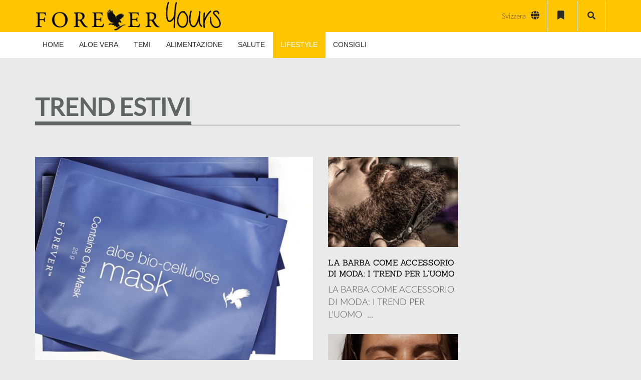

--- FILE ---
content_type: text/html; charset=UTF-8
request_url: https://forever-yours.eu/it/category/lifestyle-it/secrets-it/trend-estivi/
body_size: 36495
content:
<!DOCTYPE html>
<html lang="it-IT">


<head>
    <meta charset="UTF-8">
    <meta name="viewport" content="width=device-width, initial-scale=1.0">
                <link rel="shortcut icon" href="https://forever-yours.eu/wp-content/uploads/2016/03/favicon.png"
                  type="image/x-icon"/>
        
    <link rel="profile" href="http://gmpg.org/xfn/11">
    <link rel="pingback" href="https://forever-yours.eu/xmlrpc.php">
    <link rel="alternate" hreflang="de-de" href="https://forever-yours.eu/category/lifestyle/secrets/trendverdaechtig/" />
<link rel="alternate" hreflang="de-at" href="https://forever-yours.eu/at/category/lifestyle-at/secrets-at/trendverdaechtig-at/" />
<link rel="alternate" hreflang="de-ch" href="https://forever-yours.eu/ch/category/lifestyle-ch/secrets-ch/trendverdaechtig-ch/" />
<link rel="alternate" hreflang="it-ch" href="https://forever-yours.eu/it/category/lifestyle-it/secrets-it/trend-estivi/" />
<link rel="alternate" hreflang="fr-ch" href="https://forever-yours.eu/fr/category/lifestyle-fr/secrets-fr/tendances-de-lete/" />

	<!-- This site is optimized with the Yoast SEO Premium plugin v15.4 - https://yoast.com/wordpress/plugins/seo/ -->
	<title>TREND ESTIVI Archive - Forever Yours - Das Magazin</title>
	<meta name="robots" content="noindex, follow" />
	<meta property="og:locale" content="it_IT" />
	<meta property="og:type" content="article" />
	<meta property="og:title" content="TREND ESTIVI Archive - Forever Yours - Das Magazin" />
	<meta property="og:url" content="https://forever-yours.eu/it/category/lifestyle-it/secrets-it/trend-estivi/" />
	<meta property="og:site_name" content="Forever Yours - Das Magazin" />
	<meta name="twitter:card" content="summary" />
	<script type="application/ld+json" class="yoast-schema-graph">{"@context":"https://schema.org","@graph":[{"@type":"WebSite","@id":"https://forever-yours.eu/#website","url":"https://forever-yours.eu/","name":"Forever Yours - Das Magazin","description":"Forever Living Products","potentialAction":[{"@type":"SearchAction","target":"https://forever-yours.eu/?s={search_term_string}","query-input":"required name=search_term_string"}],"inLanguage":"it-IT"},{"@type":"CollectionPage","@id":"https://forever-yours.eu/it/category/lifestyle-it/secrets-it/trend-estivi/#webpage","url":"https://forever-yours.eu/it/category/lifestyle-it/secrets-it/trend-estivi/","name":"TREND ESTIVI Archive - Forever Yours - Das Magazin","isPartOf":{"@id":"https://forever-yours.eu/#website"},"inLanguage":"it-IT","potentialAction":[{"@type":"ReadAction","target":["https://forever-yours.eu/it/category/lifestyle-it/secrets-it/trend-estivi/"]}]}]}</script>
	<!-- / Yoast SEO Premium plugin. -->


<link rel='dns-prefetch' href='//cdnjs.cloudflare.com' />
<link rel='dns-prefetch' href='//s.w.org' />
<link rel="alternate" type="application/rss+xml" title="Forever Yours - Das Magazin &raquo; Feed" href="https://forever-yours.eu/it/feed/" />
<link rel="alternate" type="application/rss+xml" title="Forever Yours - Das Magazin &raquo; Comments Feed" href="https://forever-yours.eu/it/comments/feed/" />
<link rel="alternate" type="application/rss+xml" title="Forever Yours - Das Magazin &raquo; TREND ESTIVI Category Feed" href="https://forever-yours.eu/it/category/lifestyle-it/secrets-it/trend-estivi/feed/" />
		<script type="text/javascript">
			window._wpemojiSettings = {"baseUrl":"https:\/\/s.w.org\/images\/core\/emoji\/13.0.1\/72x72\/","ext":".png","svgUrl":"https:\/\/s.w.org\/images\/core\/emoji\/13.0.1\/svg\/","svgExt":".svg","source":{"concatemoji":"https:\/\/forever-yours.eu\/wp-includes\/js\/wp-emoji-release.min.js?ver=5.7.2"}};
			!function(e,a,t){var n,r,o,i=a.createElement("canvas"),p=i.getContext&&i.getContext("2d");function s(e,t){var a=String.fromCharCode;p.clearRect(0,0,i.width,i.height),p.fillText(a.apply(this,e),0,0);e=i.toDataURL();return p.clearRect(0,0,i.width,i.height),p.fillText(a.apply(this,t),0,0),e===i.toDataURL()}function c(e){var t=a.createElement("script");t.src=e,t.defer=t.type="text/javascript",a.getElementsByTagName("head")[0].appendChild(t)}for(o=Array("flag","emoji"),t.supports={everything:!0,everythingExceptFlag:!0},r=0;r<o.length;r++)t.supports[o[r]]=function(e){if(!p||!p.fillText)return!1;switch(p.textBaseline="top",p.font="600 32px Arial",e){case"flag":return s([127987,65039,8205,9895,65039],[127987,65039,8203,9895,65039])?!1:!s([55356,56826,55356,56819],[55356,56826,8203,55356,56819])&&!s([55356,57332,56128,56423,56128,56418,56128,56421,56128,56430,56128,56423,56128,56447],[55356,57332,8203,56128,56423,8203,56128,56418,8203,56128,56421,8203,56128,56430,8203,56128,56423,8203,56128,56447]);case"emoji":return!s([55357,56424,8205,55356,57212],[55357,56424,8203,55356,57212])}return!1}(o[r]),t.supports.everything=t.supports.everything&&t.supports[o[r]],"flag"!==o[r]&&(t.supports.everythingExceptFlag=t.supports.everythingExceptFlag&&t.supports[o[r]]);t.supports.everythingExceptFlag=t.supports.everythingExceptFlag&&!t.supports.flag,t.DOMReady=!1,t.readyCallback=function(){t.DOMReady=!0},t.supports.everything||(n=function(){t.readyCallback()},a.addEventListener?(a.addEventListener("DOMContentLoaded",n,!1),e.addEventListener("load",n,!1)):(e.attachEvent("onload",n),a.attachEvent("onreadystatechange",function(){"complete"===a.readyState&&t.readyCallback()})),(n=t.source||{}).concatemoji?c(n.concatemoji):n.wpemoji&&n.twemoji&&(c(n.twemoji),c(n.wpemoji)))}(window,document,window._wpemojiSettings);
		</script>
		<style type="text/css">
img.wp-smiley,
img.emoji {
	display: inline !important;
	border: none !important;
	box-shadow: none !important;
	height: 1em !important;
	width: 1em !important;
	margin: 0 .07em !important;
	vertical-align: -0.1em !important;
	background: none !important;
	padding: 0 !important;
}
</style>
	<!--[if IE 9]><link href="https://forever-yours.eu/wp-content/themes/newedge-child/css/ie.css" rel="stylesheet" type="text/css"><![endif]--><link rel='stylesheet' id='pro-news-tickerpw_pl_fontawesome-css'  href='https://forever-yours.eu/wp-content/plugins/PW-Pro-News-Ticker-For-VC//css/fontawesome/font-awesome.css?ver=5.7.2' type='text/css' media='all' />
<link rel='stylesheet' id='pro-news-tickerpw_pl_public-css'  href='https://forever-yours.eu/wp-content/plugins/PW-Pro-News-Ticker-For-VC//css/public.css?ver=5.7.2' type='text/css' media='all' />
<link rel='stylesheet' id='pro-news-tickerpw_pl_bxslider-css'  href='https://forever-yours.eu/wp-content/plugins/PW-Pro-News-Ticker-For-VC//css/bx-slider/jquery.bxslider.css?ver=5.7.2' type='text/css' media='all' />
<link rel='stylesheet' id='pro-news-tickerpw_pl_magnific_popup-css'  href='https://forever-yours.eu/wp-content/plugins/PW-Pro-News-Ticker-For-VC//css/magnific-popup/magnific-popup.css?ver=5.7.2' type='text/css' media='all' />
<link rel='stylesheet' id='pro-news-tickerpw_pl_marquee-css'  href='https://forever-yours.eu/wp-content/plugins/PW-Pro-News-Ticker-For-VC//css/marquee/imarquee.css?ver=5.7.2' type='text/css' media='all' />
<link rel='stylesheet' id='pro-news-tickerpw_vs_custom_css-css'  href='https://forever-yours.eu/wp-content/plugins/PW-Pro-News-Ticker-For-VC//css/custom-css.css?ver=5.7.2' type='text/css' media='all' />
<link rel='stylesheet' id='wp-block-library-css'  href='https://forever-yours.eu/wp-includes/css/dist/block-library/style.min.css?ver=5.7.2' type='text/css' media='all' />
<link rel='stylesheet' id='contact-form-7-css'  href='https://forever-yours.eu/wp-content/plugins/contact-form-7/includes/css/styles.css?ver=5.4' type='text/css' media='all' />
<link rel='stylesheet' id='themeum-core-css'  href='https://forever-yours.eu/wp-content/plugins/themeum-core/assets/css/themeum-core.css?ver=5.7.2' type='text/css' media='all' />
<link rel='stylesheet' id='themeum-poll-css'  href='https://forever-yours.eu/wp-content/plugins/themeum-poll/assets/css/themeum-poll.css?ver=5.7.2' type='text/css' media='all' />
<link rel='stylesheet' id='wpml-legacy-dropdown-0-css'  href='//forever-yours.eu/wp-content/plugins/sitepress-multilingual-cms/templates/language-switchers/legacy-dropdown/style.css?ver=1' type='text/css' media='all' />
<style id='wpml-legacy-dropdown-0-inline-css' type='text/css'>
.wpml-ls-sidebars-widgets_for_shortcodes{background-color:#ffffff;}.wpml-ls-sidebars-widgets_for_shortcodes, .wpml-ls-sidebars-widgets_for_shortcodes .wpml-ls-sub-menu, .wpml-ls-sidebars-widgets_for_shortcodes a {border-color:#cdcdcd;}.wpml-ls-sidebars-widgets_for_shortcodes a {color:#444444;background-color:#ffffff;}.wpml-ls-sidebars-widgets_for_shortcodes a:hover,.wpml-ls-sidebars-widgets_for_shortcodes a:focus {color:#000000;background-color:#eeeeee;}.wpml-ls-sidebars-widgets_for_shortcodes .wpml-ls-current-language>a {color:#444444;background-color:#ffffff;}.wpml-ls-sidebars-widgets_for_shortcodes .wpml-ls-current-language:hover>a, .wpml-ls-sidebars-widgets_for_shortcodes .wpml-ls-current-language>a:focus {color:#000000;background-color:#eeeeee;}
.wpml-ls-statics-shortcode_actions{background-color:#ffffff;}.wpml-ls-statics-shortcode_actions, .wpml-ls-statics-shortcode_actions .wpml-ls-sub-menu, .wpml-ls-statics-shortcode_actions a {border-color:#cdcdcd;}.wpml-ls-statics-shortcode_actions a {color:#444444;background-color:#ffffff;}.wpml-ls-statics-shortcode_actions a:hover,.wpml-ls-statics-shortcode_actions a:focus {color:#000000;background-color:#eeeeee;}.wpml-ls-statics-shortcode_actions .wpml-ls-current-language>a {color:#444444;background-color:#ffffff;}.wpml-ls-statics-shortcode_actions .wpml-ls-current-language:hover>a, .wpml-ls-statics-shortcode_actions .wpml-ls-current-language>a:focus {color:#000000;background-color:#eeeeee;}
</style>
<link rel='stylesheet' id='wpml-tm-admin-bar-css'  href='https://forever-yours.eu/wp-content/plugins/wpml-translation-management/res/css/admin-bar-style.css?ver=2.9.5' type='text/css' media='all' />
<link rel='stylesheet' id='cms-navigation-style-base-css'  href='https://forever-yours.eu/wp-content/plugins/wpml-cms-nav/res/css/cms-navigation-base.css?ver=1.5.2' type='text/css' media='screen' />
<link rel='stylesheet' id='cms-navigation-style-css'  href='https://forever-yours.eu/wp-content/plugins/wpml-cms-nav/res/css/cms-navigation.css?ver=1.5.2' type='text/css' media='screen' />
<link rel='stylesheet' id='private_posts-css-css'  href='https://forever-yours.eu/wp-content/plugins/forever-suite/features/private-posts/assets/css/styles.css?ver=5.7.2' type='text/css' media='all' />
<link rel='stylesheet' id='custom-password-lost-css'  href='https://forever-yours.eu/wp-content/plugins/forever-suite/features/lost-password//assets/css/styles.css?ver=5.7.2' type='text/css' media='all' />
<link rel='stylesheet' id='current_partner-menu-css'  href='https://forever-yours.eu/wp-content/plugins/forever-suite/features/current-partner/assets/css/partner.css' type='text/css' media='all' />
<link rel='stylesheet' id='featherlight-style-css'  href='https://forever-yours.eu/wp-content/plugins/forever-suite/shortcodes/overlay/assets/css/featherlight.min.css' type='text/css' media='all' />
<link rel='stylesheet' id='fo-style-css'  href='https://forever-yours.eu/wp-content/plugins/forever-suite/shortcodes/overlay/assets/css/overlay.css' type='text/css' media='all' />
<link rel='stylesheet' id='highlight-style-css'  href='https://forever-yours.eu/wp-content/plugins/forever-suite/shortcodes/highlight/assets/css/highlight.css' type='text/css' media='all' />
<link rel='stylesheet' id='bi-style-css'  href='https://forever-yours.eu/wp-content/plugins/forever-suite/shortcodes/business-info/assets/css/business-info.css' type='text/css' media='all' />
<link rel='stylesheet' id='thm-style-css'  href='https://forever-yours.eu/wp-content/themes/newedge-child/style.css?ver=5.7.2' type='text/css' media='all' />
<link rel='stylesheet' id='buttons-css'  href='https://forever-yours.eu/wp-includes/css/buttons.min.css?ver=5.7.2' type='text/css' media='all' />
<link rel='stylesheet' id='dashicons-css'  href='https://forever-yours.eu/wp-includes/css/dashicons.min.css?ver=5.7.2' type='text/css' media='all' />
<link rel='stylesheet' id='mediaelement-css'  href='https://forever-yours.eu/wp-includes/js/mediaelement/mediaelementplayer-legacy.min.css?ver=4.2.16' type='text/css' media='all' />
<link rel='stylesheet' id='wp-mediaelement-css'  href='https://forever-yours.eu/wp-includes/js/mediaelement/wp-mediaelement.min.css?ver=5.7.2' type='text/css' media='all' />
<link rel='stylesheet' id='media-views-css'  href='https://forever-yours.eu/wp-includes/css/media-views.min.css?ver=5.7.2' type='text/css' media='all' />
<link rel='stylesheet' id='imgareaselect-css'  href='https://forever-yours.eu/wp-includes/js/imgareaselect/imgareaselect.css?ver=0.9.8' type='text/css' media='all' />
<link rel='stylesheet' id='quick-preset-css'  href='https://forever-yours.eu/wp-content/themes/newedge/quick-preset.php?ver=5.7.2' type='text/css' media='all' />
<link rel='stylesheet' id='quick-style-css'  href='https://forever-yours.eu/wp-content/themes/newedge/quick-style.php?ver=5.7.2' type='text/css' media='all' />
<link rel='stylesheet' id='js_composer_front-css'  href='//forever-yours.eu/wp-content/uploads/js_composer/js_composer_front_custom.css?ver=6.6.0' type='text/css' media='all' />
<link rel='stylesheet' id='layout-style-css'  href='https://forever-yours.eu/wp-content/themes/newedge-child/css/layout.css?ver=5.7.2' type='text/css' media='all' />
<link rel='stylesheet' id='fontawesome-style-css'  href='https://forever-yours.eu/wp-content/themes/newedge-child/css/fontawesome-all.css?ver=5.7.2' type='text/css' media='all' />
<link rel='stylesheet' id='parent-style-css'  href='https://forever-yours.eu/wp-content/themes/newedge-child/css/custom.css?ver=5.7.2' type='text/css' media='all' />
<link rel='stylesheet' id='menu-style-css'  href='https://forever-yours.eu/wp-content/themes/newedge-child/css/menu.css?ver=5.7.2' type='text/css' media='all' />
<link rel='stylesheet' id='datepicker-style-css'  href='https://forever-yours.eu/wp-content/themes/newedge-child/css/jquery-ui.datepicker.css?ver=5.7.2' type='text/css' media='all' />
<link rel='stylesheet' id='mCustomScrollbar-css'  href='https://forever-yours.eu/wp-content/themes/newedge-child/css/jquery.mCustomScrollbar.css?ver=5.7.2' type='text/css' media='all' />
<link rel='stylesheet' id='suppamenu_style-css'  href='https://forever-yours.eu/wp-content/plugins/suppamenu/standard/css/suppa_frontend_style.css?ver=368' type='text/css' media='all' />
<link rel='stylesheet' id='suppa_frontend_fontAwesome-css'  href='https://forever-yours.eu/wp-content/plugins/suppamenu/standard/css/fontAwesome/style-min.css?ver=368' type='text/css' media='all' />
<link rel='stylesheet' id='suppa_frontend_hoverCSS-css'  href='https://forever-yours.eu/wp-content/plugins/suppamenu/standard/css/hover-master/hover-min.css?ver=368' type='text/css' media='all' />
<link rel='stylesheet' id='suppamenu_custom_style_primary-css'  href='https://forever-yours.eu/wp-content/uploads/suppamenu2/css/primary.css?ver=368' type='text/css' media='all' />
<link rel='stylesheet' id='wppb_stylesheet-css'  href='https://forever-yours.eu/wp-content/plugins/profile-builder-hobbyist/assets/css/style-front-end.css?ver=3.4.2' type='text/css' media='all' />
<script type='text/javascript' src='https://forever-yours.eu/wp-includes/js/jquery/jquery.min.js?ver=3.5.1' id='jquery-core-js'></script>
<script type='text/javascript' src='https://forever-yours.eu/wp-includes/js/jquery/jquery-migrate.min.js?ver=3.3.2' id='jquery-migrate-js'></script>
<script type='text/javascript' src='https://forever-yours.eu/wp-content/plugins/PW-Pro-News-Ticker-For-VC/js/bx-slider/jquery.bxslider.js?ver=5.7.2' id='pro-news-tickerpw_pl_bxslider-js'></script>
<script type='text/javascript' src='https://forever-yours.eu/wp-content/plugins/PW-Pro-News-Ticker-For-VC/js/magnific-popup/jquery.magnific-popup.js?ver=5.7.2' id='pro-news-tickerpw_pl_magnific_popup-js'></script>
<script type='text/javascript' src='https://forever-yours.eu/wp-content/plugins/PW-Pro-News-Ticker-For-VC/js/marquee/imarquee.js?ver=5.7.2' id='pro-news-tickerpw_pl_marquee-js'></script>
<script type='text/javascript' id='ajax-login-script-js-extra'>
/* <![CDATA[ */
var ajax_login_object = {"ajaxurl":"https:\/\/forever-yours.eu\/wp-admin\/admin-ajax.php","redirecturl":"https:\/\/forever-yours.eu\/it\/","loadingmessage":"Sending user info, please wait..."};
/* ]]> */
</script>
<script type='text/javascript' src='https://forever-yours.eu/wp-content/themes/newedge/js/ajax-login-script.js?ver=5.7.2' id='ajax-login-script-js'></script>
<script type='text/javascript' src='https://forever-yours.eu/wp-content/plugins/sitepress-multilingual-cms/res/js/jquery.cookie.js?ver=4.3.11' id='jquery.cookie-js'></script>
<script type='text/javascript' id='wpml-cookie-js-extra'>
/* <![CDATA[ */
var wpml_cookies = {"wp-wpml_current_language":{"value":"it","expires":1,"path":"\/"}};
var wpml_cookies = {"wp-wpml_current_language":{"value":"it","expires":1,"path":"\/"}};
/* ]]> */
</script>
<script type='text/javascript' src='https://forever-yours.eu/wp-content/plugins/sitepress-multilingual-cms/res/js/cookies/language-cookie.js?ver=4.3.11' id='wpml-cookie-js'></script>
<script type='text/javascript' src='https://forever-yours.eu/wp-content/plugins/themeum-core/assets/js/main.js?ver=5.7.2' id='themeum-core-js-js'></script>
<script type='text/javascript' src='https://forever-yours.eu/wp-content/plugins/themeum-poll/assets/js/main.js?ver=5.7.2' id='themeum-poll-js-js'></script>
<script type='text/javascript' src='//forever-yours.eu/wp-content/plugins/sitepress-multilingual-cms/templates/language-switchers/legacy-dropdown/script.js?ver=1' id='wpml-legacy-dropdown-0-js'></script>
<script type='text/javascript' src='//cdnjs.cloudflare.com/ajax/libs/vue/2.3.3/vue.min.js?ver=2.3.3' id='vuejs-js'></script>
<script type='text/javascript' src='https://forever-yours.eu/wp-content/themes/newedge-child/js/logged_in.js?ver=1' id='logged_in-js'></script>
<script type='text/javascript' id='utils-js-extra'>
/* <![CDATA[ */
var userSettings = {"url":"\/","uid":"0","time":"1768507909","secure":"1"};
/* ]]> */
</script>
<script type='text/javascript' src='https://forever-yours.eu/wp-includes/js/utils.min.js?ver=5.7.2' id='utils-js'></script>
<script type='text/javascript' src='https://forever-yours.eu/wp-includes/js/plupload/moxie.min.js?ver=1.3.5' id='moxiejs-js'></script>
<script type='text/javascript' src='https://forever-yours.eu/wp-includes/js/plupload/plupload.min.js?ver=2.1.9' id='plupload-js'></script>
<!--[if lt IE 8]>
<script type='text/javascript' src='https://forever-yours.eu/wp-includes/js/json2.min.js?ver=2015-05-03' id='json2-js'></script>
<![endif]-->
<link rel="https://api.w.org/" href="https://forever-yours.eu/wp-json/" /><link rel="alternate" type="application/json" href="https://forever-yours.eu/wp-json/wp/v2/categories/676" /><link rel="EditURI" type="application/rsd+xml" title="RSD" href="https://forever-yours.eu/xmlrpc.php?rsd" />
<link rel="wlwmanifest" type="application/wlwmanifest+xml" href="https://forever-yours.eu/wp-includes/wlwmanifest.xml" /> 
<meta name="generator" content="WordPress 5.7.2" />
<meta name="generator" content="WPML ver:4.3.11 stt:4,3,64,27,65;" />
    <script>
        jQuery(function ($) {
            $("[name='viewport']").attr('content', 'width=device-width, initial-scale=1.0, maximum-scale=1.0, user-scalable=no');
        });
    </script>
	<meta name="generator" content="Powered by WPBakery Page Builder - drag and drop page builder for WordPress."/>
<style type="text/css" title="dynamic-css" class="options-output">body{background-color:#e9ebeb;}.bottom-wrap{background-color:#92d400;}body{font-family:Lato;font-weight:300;font-style:normal;color:#565656;font-size:18px;}#main-menu .nav>li>a, #main-menu ul.sub-menu li > a{font-family:Lato;font-weight:700;font-style:normal;color:#92d400;font-size:14px;}h1{font-family:Sanchez;font-weight:400;font-style:normal;color:#000;font-size:48px;}h2{font-family:Sanchez;font-weight:normal;font-style:normal;color:#000;font-size:28px;}h3{font-family:Sanchez;font-weight:normal;font-style:normal;color:#000;font-size:22px;}h4{font-family:Sanchez;font-weight:normal;font-style:normal;color:#000;font-size:20px;}h5{font-family:Sanchez;font-weight:normal;font-style:normal;color:#000;font-size:18px;}</style><noscript><style> .wpb_animate_when_almost_visible { opacity: 1; }</style></noscript></head>


<body class="archive category category-trend-estivi category-676 fullwidth-bg wpb-js-composer js-comp-ver-6.6.0 vc_responsive">


<div id="page" class="hfeed site lang-it fullwidth">
    
            <div class="header1">
            <div class="newedge-topbar">
                <div class="home-search-wrap">
                    <div class="container">
                        <div class="home-search">
                            <form method="get" id="searchform" action="https://forever-yours.eu/it/">
    <input type="text" value="" name="s" id="s" class="form-control" placeholder="Ricerca . . . . ." autocomplete="off"/>
    <button class="btn btn-style btn-search"><i class="fa fa-search"></i></button>
</form>                            <a href="#" class="hd-search-btn-close"><i class='fa fa-close'></i></a>
                        </div>
                    </div>
                </div>
                <div class="container">
                    <div class="row">
                        <div class="col-sm-12">
                            <div class="navbar-header">
                                <div class="logo-wrapper">
                                    <a class="newedge-navbar-brand" href="https://forever-yours.eu/it/">
                                                                                            <img class="enter-logo img-responsive"
                                                         src="https://forever-yours.eu/wp-content/uploads/2019/06/Forever_Yours_horizontal_black.png"
                                                         alt="Logo" title="Logo">
                                                    <img class="mobile-logo img-responsive"
                                                         src="https://forever-yours.eu/wp-content/uploads/2016/05/Forever_Yours-2-line-lila-300x148.png"
                                                         alt="Mobile Logo" title="Mobile Logo">
                                                    <!--<div class="enter-logo img-responsive"></div>-->
                                                                                        </a>
                                </div>
                            </div>
                            <div class="top-right">
                                <div class="newedge-lang top-align">
                                    
<div
	 class="wpml-ls-statics-shortcode_actions wpml-ls wpml-ls-legacy-dropdown js-wpml-ls-legacy-dropdown" id="lang_sel">
	<ul>

		<li tabindex="0" class="wpml-ls-slot-shortcode_actions wpml-ls-item wpml-ls-item-it wpml-ls-current-language wpml-ls-item-legacy-dropdown">
			<a href="#" class="js-wpml-ls-item-toggle wpml-ls-item-toggle lang_sel_sel icl-it"><img class="wpml-ls-flag iclflag" src="https://forever-yours.eu/wp-content/plugins/sitepress-multilingual-cms/res/flags/it.png" alt=""><span class="wpml-ls-native icl_lang_sel_native">Svizzera</span></a>

			<ul class="wpml-ls-sub-menu">
				
					<li class="icl-de wpml-ls-slot-shortcode_actions wpml-ls-item wpml-ls-item-de wpml-ls-first-item">
						<a href="https://forever-yours.eu/category/lifestyle/secrets/trendverdaechtig/" class="wpml-ls-link"><img class="wpml-ls-flag iclflag" src="https://forever-yours.eu/wp-content/plugins/sitepress-multilingual-cms/res/flags/de.png" alt=""><span class="wpml-ls-display icl_lang_sel_translated">Deutschland</span></a>
					</li>

				
					<li class="icl-at wpml-ls-slot-shortcode_actions wpml-ls-item wpml-ls-item-at">
						<a href="https://forever-yours.eu/at/category/lifestyle-at/secrets-at/trendverdaechtig-at/" class="wpml-ls-link"><img class="wpml-ls-flag iclflag" src="https://forever-yours.eu/wp-content/plugins/sitepress-multilingual-cms/res/flags/at.png" alt=""><span class="wpml-ls-display icl_lang_sel_translated">Österreich</span></a>
					</li>

				
					<li class="icl-ch wpml-ls-slot-shortcode_actions wpml-ls-item wpml-ls-item-ch">
						<a href="https://forever-yours.eu/ch/category/lifestyle-ch/secrets-ch/trendverdaechtig-ch/" class="wpml-ls-link"><img class="wpml-ls-flag iclflag" src="https://forever-yours.eu/wp-content/plugins/sitepress-multilingual-cms/res/flags/ch.png" alt=""><span class="wpml-ls-display icl_lang_sel_translated">Schweiz</span></a>
					</li>

				
					<li class="icl-fr wpml-ls-slot-shortcode_actions wpml-ls-item wpml-ls-item-fr wpml-ls-last-item">
						<a href="https://forever-yours.eu/fr/category/lifestyle-fr/secrets-fr/tendances-de-lete/" class="wpml-ls-link"><img class="wpml-ls-flag iclflag" src="https://forever-yours.eu/wp-content/plugins/sitepress-multilingual-cms/res/flags/fr.png" alt=""><span class="wpml-ls-display icl_lang_sel_translated">Suisse</span></a>
					</li>

							</ul>

		</li>

	</ul>
</div>
 <span><i class="fa fa-globe" id="lang-selector"></i></span>
                                </div>

                                                                <div class=" desktop-only newedge-bookmark top-align">
                                    <a href="https://forever-yours.eu/it//bookmarks/"><i class="fa fa-bookmark"></i></a>
                                </div>
                                                                <span class="top-align home-search-btn">
                                    <a href="#" class="hd-search-btn"><i class="fa fa-search"></i></a>
                                </span>
                            </div>
                        </div>
                    </div><!--/.row-->
                </div><!--/.container-->
            </div><!--/.newedge-topbar-->

            <header id="masthead" class="site-header header">
                <div id="header-container">
                    <div id="navigation" class="container">
                        <div class="row">
                            <div class="col-sm-12 woo-menu-item-add">

                                
                                <div id="main-menu">
                                    <div class="primary suppaMenu_wrap"><div id="menu-hauptmenue-italienisch" class="suppaMenu"><div style=" float:left; " class=" suppa_menu suppa_menu_dropdown suppa_menu_1" ><a  href="https://forever-yours.eu/it/" class="menu-item menu-item-type-post_type menu-item-object-page menu-item-home suppa_top_level_link suppa_menu_position_left  " ><span class="suppa_item_title">HOME</span></a></div><div style=" float:left; " class=" suppa_menu suppa_menu_posts suppa_menu_2"><a class="menu-item menu-item-type-custom menu-item-object-custom suppa_top_level_link suppa_menu_position_left  "  href="#" ><span class="suppa_item_title">ALOE VERA</span></a><div class="suppa_submenu suppa_submenu_posts" ><div class="suppa_post" ><a href="https://forever-yours.eu/it/succo-di-aloe-vera-i-benefici-della-pianta-del-deserto/" title="SUCCO DI ALOE VERA: I BENEFICI DELLA PIANTA DEL DESERTO" ><div style="background-size:cover;background-position:center center;background-image:url(https://forever-yours.eu/wp-content/uploads/2020/07/aloe-ver-saft-wirkung-forever-aloe-vera-gel-natuerlich-titel-209x160.jpg);width:209px;height:160px;" class="suppa_lazy_load sink" ></div><div class="suppa_post_link_container" ><span class="suppa_post_link_title">SUCCO DI ALOE VERA: I BENEFICI DELLA PIANTA DEL DESERTO</span></div></a><div class="suppa_clearfix"></div></div><!--suppa_post--><div class="suppa_post" ><a href="https://forever-yours.eu/it/scegli-forever/" title="SCEGLI FOREVER: LA QUALITÀ È RICONOSCIBILE" ><div style="background-size:cover;background-position:center center;background-image:url(https://forever-yours.eu/wp-content/uploads/2022/01/Aloe-Vera-Company-Forever-209x160.jpg);width:209px;height:160px;" class="suppa_lazy_load sink" ></div><div class="suppa_post_link_container" ><span class="suppa_post_link_title">SCEGLI FOREVER: LA QUALITÀ È RICONOSCIBILE</span></div></a><div class="suppa_clearfix"></div></div><!--suppa_post--><div class="suppa_post" ><a href="https://forever-yours.eu/it/ecosostenibile/" title="ECOSOSTENIBILE E PURA COME LA NATURA #SCELGOFOREVER" ><div style="background-size:cover;background-position:center center;background-image:url(https://forever-yours.eu/wp-content/uploads/2020/09/nachhaltig-titel-zwei-209x160.jpg);width:209px;height:160px;" class="suppa_lazy_load sink" ></div><div class="suppa_post_link_container" ><span class="suppa_post_link_title">ECOSOSTENIBILE E PURA COME LA NATURA #SCELGOFOREVER</span></div></a><div class="suppa_clearfix"></div></div><!--suppa_post--><div class="suppa_post" ><a href="https://forever-yours.eu/it/il-miglior-lavoro-al-mondo-scelgoforever/" title="IL MIGLIOR LAVORO AL MONDO: #SCELGOFOREVER" ><div style="background-size:cover;background-position:center center;background-image:url(https://forever-yours.eu/wp-content/uploads/2020/07/bester-job-der-welt-titel-2-209x160.jpg);width:209px;height:160px;" class="suppa_lazy_load sink" ></div><div class="suppa_post_link_container" ><span class="suppa_post_link_title">IL MIGLIOR LAVORO AL MONDO: #SCELGOFOREVER</span></div></a><div class="suppa_clearfix"></div></div><!--suppa_post--><div class="suppa_post" ><a href="https://forever-yours.eu/it/ecosostenibile-il-miglior-sapone-a-base-di-aloe-e-avocado/" title="ECOSOSTENIBILE: IL MIGLIOR SAPONE A BASE DI ALOE E AVOCADO" ><div style="background-size:cover;background-position:center center;background-image:url(https://forever-yours.eu/wp-content/uploads/2019/04/einseifen-209x160.jpg);width:209px;height:160px;" class="suppa_lazy_load sink" ></div><div class="suppa_post_link_container" ><span class="suppa_post_link_title">ECOSOSTENIBILE: IL MIGLIOR SAPONE A BASE DI ALOE E AVOCADO</span></div></a><div class="suppa_clearfix"></div></div><!--suppa_post--><a href="#" class="suppa_latest_posts_view_all">Visualizza Tutto...</a></div></div><div style=" float:left; " class=" suppa_menu suppa_menu_mega_posts suppa_menu_3" ><a class="menu-item menu-item-type-custom menu-item-object-custom menu-item-has-children suppa_top_level_link suppa_menu_position_left  "  href="#" ><span class="suppa_item_title">TEMI</span></a><div class="suppa_submenu suppa_submenu_mega_posts" ><div class="suppa_mega_posts_categories" ><a class="menu-item menu-item-type-taxonomy menu-item-object-category menu-item-has-children menu-item-type-taxonomy menu-item-object-category suppa_mega_posts_link needsclick"  href="https://forever-yours.eu/it/category/temi/bellezza-it/" data-cat="3258" ><span class="suppa_item_title">BELLEZZA</span><span class="era_suppa_arrow_box suppa_mega_posts_arrow"><span aria-hidden="true" class="suppa-caret-right"></span></span></a> <div class="suppa_mega_posts_categories" ><a class="menu-item menu-item-type-taxonomy menu-item-object-category menu-item-type-taxonomy menu-item-object-category suppa_mega_posts_link"  href="https://forever-yours.eu/it/category/temi/bellezza-it/colorito-perfetto/" data-cat="3577" ><span class="suppa_item_title">Un colorito perfetto – roseo raggiante, puro</span><span class="era_suppa_arrow_box suppa_mega_posts_arrow"></span></a> <a class="menu-item menu-item-type-taxonomy menu-item-object-category menu-item-type-taxonomy menu-item-object-category suppa_mega_posts_link"  href="https://forever-yours.eu/it/category/temi/bellezza-it/cura-per-gli-youngsters/" data-cat="3578" ><span class="suppa_item_title">Con fascino – trattamenti consigliati per giovani professionisti</span><span class="era_suppa_arrow_box suppa_mega_posts_arrow"></span></a> <a class="menu-item menu-item-type-taxonomy menu-item-object-category menu-item-type-taxonomy menu-item-object-category suppa_mega_posts_link"  href="https://forever-yours.eu/it/category/temi/bellezza-it/cura-per-i-best-ager/" data-cat="3579" ><span class="suppa_item_title">Con stile – cura di bellezza per  Best ager</span><span class="era_suppa_arrow_box suppa_mega_posts_arrow"></span></a> <a class="menu-item menu-item-type-taxonomy menu-item-object-category menu-item-type-taxonomy menu-item-object-category suppa_mega_posts_link"  href="https://forever-yours.eu/it/category/temi/bellezza-it/cura-dalla-testa-ai-piedi/" data-cat="3581" ><span class="suppa_item_title">#aloeandmore: queste sostanze curano il tuo corpo dalla testa ai piedi</span><span class="era_suppa_arrow_box suppa_mega_posts_arrow"></span></a> </div><!--suppa_mega_posts_categories--><a class="menu-item menu-item-type-taxonomy menu-item-object-category menu-item-has-children menu-item-type-taxonomy menu-item-object-category suppa_mega_posts_link needsclick"  href="https://forever-yours.eu/it/category/temi/sport-e-fitness/" data-cat="3583" ><span class="suppa_item_title">SPORT E FITNESS</span><span class="era_suppa_arrow_box suppa_mega_posts_arrow"><span aria-hidden="true" class="suppa-caret-right"></span></span></a> <div class="suppa_mega_posts_categories" ><a class="menu-item menu-item-type-taxonomy menu-item-object-category menu-item-type-taxonomy menu-item-object-category suppa_mega_posts_link"  href="https://forever-yours.eu/it/category/temi/sport-e-fitness/5-minuti-al-giorno-che-ti-cambiano-la-vita/" data-cat="3584" ><span class="suppa_item_title">5 minuti al giorno che ti cambiano la vita</span><span class="era_suppa_arrow_box suppa_mega_posts_arrow"></span></a> <a class="menu-item menu-item-type-taxonomy menu-item-object-category menu-item-type-taxonomy menu-item-object-category suppa_mega_posts_link"  href="https://forever-yours.eu/it/category/temi/sport-e-fitness/quale-training/" data-cat="3585" ><span class="suppa_item_title">La forza è la nuova bellezza: quale training è adatto per me?</span><span class="era_suppa_arrow_box suppa_mega_posts_arrow"></span></a> <a class="menu-item menu-item-type-taxonomy menu-item-object-category menu-item-type-taxonomy menu-item-object-category suppa_mega_posts_link"  href="https://forever-yours.eu/it/category/temi/sport-e-fitness/motivazione-pura/" data-cat="3586" ><span class="suppa_item_title">Come vinco la mia debolezza interiore?</span><span class="era_suppa_arrow_box suppa_mega_posts_arrow"></span></a> <a class="menu-item menu-item-type-taxonomy menu-item-object-category menu-item-type-taxonomy menu-item-object-category suppa_mega_posts_link"  href="https://forever-yours.eu/it/category/temi/sport-e-fitness/outdoor-feeling-it/" data-cat="3587" ><span class="suppa_item_title">Respirare profondamente: outdoor feeling in estate (Interim)</span><span class="era_suppa_arrow_box suppa_mega_posts_arrow"></span></a> <a class="menu-item menu-item-type-taxonomy menu-item-object-category menu-item-type-taxonomy menu-item-object-category suppa_mega_posts_link"  href="https://forever-yours.eu/it/category/temi/sport-e-fitness/fissare-degli-obbiettivi/" data-cat="3588" ><span class="suppa_item_title">Fissati degli obiettivi! Aumento della massa muscolare, riduzione del peso, o…</span><span class="era_suppa_arrow_box suppa_mega_posts_arrow"></span></a> <a class="menu-item menu-item-type-taxonomy menu-item-object-category menu-item-type-taxonomy menu-item-object-category suppa_mega_posts_link"  href="https://forever-yours.eu/it/category/temi/sport-e-fitness/avventura-sportiva/" data-cat="3589" ><span class="suppa_item_title">Le ultime grandi avventure – gli sportivi grandissimi</span><span class="era_suppa_arrow_box suppa_mega_posts_arrow"></span></a> </div><!--suppa_mega_posts_categories--><a class="menu-item menu-item-type-taxonomy menu-item-object-category menu-item-has-children menu-item-type-taxonomy menu-item-object-category suppa_mega_posts_link needsclick"  href="https://forever-yours.eu/it/category/temi/controllo-del-peso/" data-cat="3592" ><span class="suppa_item_title">CONTROLLO DEL PESO</span><span class="era_suppa_arrow_box suppa_mega_posts_arrow"><span aria-hidden="true" class="suppa-caret-right"></span></span></a> <div class="suppa_mega_posts_categories" ><a class="menu-item menu-item-type-taxonomy menu-item-object-category menu-item-type-taxonomy menu-item-object-category suppa_mega_posts_link"  href="https://forever-yours.eu/it/category/temi/controllo-del-peso/gettare-la-zavorra/" data-cat="3617" ><span class="suppa_item_title">Getta la zavorra e ascolta il linguaggio del tuo corpo</span><span class="era_suppa_arrow_box suppa_mega_posts_arrow"></span></a> <a class="menu-item menu-item-type-taxonomy menu-item-object-category menu-item-type-taxonomy menu-item-object-category suppa_mega_posts_link"  href="https://forever-yours.eu/it/category/temi/controllo-del-peso/vita-equilibrata/" data-cat="3618" ><span class="suppa_item_title">Trova il tuo modo di vivere sano e equilibrato</span><span class="era_suppa_arrow_box suppa_mega_posts_arrow"></span></a> <a class="menu-item menu-item-type-taxonomy menu-item-object-category menu-item-type-taxonomy menu-item-object-category suppa_mega_posts_link"  href="https://forever-yours.eu/it/category/temi/controllo-del-peso/rythm-move-it/" data-cat="3619" ><span class="suppa_item_title">Rythm and Move: sviluppa il tuo senso individuale del corpo</span><span class="era_suppa_arrow_box suppa_mega_posts_arrow"></span></a> <a class="menu-item menu-item-type-taxonomy menu-item-object-category menu-item-type-taxonomy menu-item-object-category suppa_mega_posts_link"  href="https://forever-yours.eu/it/category/temi/controllo-del-peso/fatburner-it/" data-cat="3620" ><span class="suppa_item_title">Fatburner: ricette semplici per una vita quotidiana movimentata</span><span class="era_suppa_arrow_box suppa_mega_posts_arrow"></span></a> </div><!--suppa_mega_posts_categories--><a class="menu-item menu-item-type-taxonomy menu-item-object-category menu-item-has-children menu-item-type-taxonomy menu-item-object-category suppa_mega_posts_link needsclick"  href="https://forever-yours.eu/it/category/temi/benessere/" data-cat="3621" ><span class="suppa_item_title">BENESSERE</span><span class="era_suppa_arrow_box suppa_mega_posts_arrow"><span aria-hidden="true" class="suppa-caret-right"></span></span></a> <div class="suppa_mega_posts_categories" ><a class="menu-item menu-item-type-taxonomy menu-item-object-category menu-item-type-taxonomy menu-item-object-category suppa_mega_posts_link"  href="https://forever-yours.eu/it/category/temi/benessere/uscire-dalla-quotidianita/" data-cat="3622" ><span class="suppa_item_title">Uscire dalla quotidianità</span><span class="era_suppa_arrow_box suppa_mega_posts_arrow"></span></a> <a class="menu-item menu-item-type-taxonomy menu-item-object-category menu-item-type-taxonomy menu-item-object-category suppa_mega_posts_link"  href="https://forever-yours.eu/it/category/temi/benessere/tempo-per-me/" data-cat="3623" ><span class="suppa_item_title">Tempo per me – magnifici programmi per farsi viziare</span><span class="era_suppa_arrow_box suppa_mega_posts_arrow"></span></a> <a class="menu-item menu-item-type-taxonomy menu-item-object-category menu-item-type-taxonomy menu-item-object-category suppa_mega_posts_link"  href="https://forever-yours.eu/it/category/temi/benessere/momenti-di-felicita/" data-cat="3624" ><span class="suppa_item_title">Il momento perfetto: che cosa ci rende felici</span><span class="era_suppa_arrow_box suppa_mega_posts_arrow"></span></a> <a class="menu-item menu-item-type-taxonomy menu-item-object-category menu-item-type-taxonomy menu-item-object-category suppa_mega_posts_link"  href="https://forever-yours.eu/it/category/temi/benessere/la-nuova-leggerezza/" data-cat="3625" ><span class="suppa_item_title">Take It Easy! La nuova leggerezza</span><span class="era_suppa_arrow_box suppa_mega_posts_arrow"></span></a> </div><!--suppa_mega_posts_categories--><a class="menu-item menu-item-type-taxonomy menu-item-object-category menu-item-has-children menu-item-type-taxonomy menu-item-object-category suppa_mega_posts_link needsclick"  href="https://forever-yours.eu/it/category/temi/the-aloe-vera-company-it/" data-cat="3626" ><span class="suppa_item_title">THE ALOE VERA COMPANY</span><span class="era_suppa_arrow_box suppa_mega_posts_arrow"><span aria-hidden="true" class="suppa-caret-right"></span></span></a> <div class="suppa_mega_posts_categories" ><a class="menu-item menu-item-type-taxonomy menu-item-object-category menu-item-type-taxonomy menu-item-object-category suppa_mega_posts_link"  href="https://forever-yours.eu/it/category/temi/the-aloe-vera-company-it/forever-dach-it/" data-cat="3627" ><span class="suppa_item_title">Ferver in Germania, Austria e Svizzera</span><span class="era_suppa_arrow_box suppa_mega_posts_arrow"></span></a> <a class="menu-item menu-item-type-taxonomy menu-item-object-category menu-item-type-taxonomy menu-item-object-category suppa_mega_posts_link"  href="https://forever-yours.eu/it/category/temi/the-aloe-vera-company-it/vivere-sano/" data-cat="3628" ><span class="suppa_item_title">L’idea di vita più sana per tutti.</span><span class="era_suppa_arrow_box suppa_mega_posts_arrow"></span></a> <a class="menu-item menu-item-type-taxonomy menu-item-object-category menu-item-type-taxonomy menu-item-object-category suppa_mega_posts_link"  href="https://forever-yours.eu/it/category/temi/the-aloe-vera-company-it/1000giornidisole/" data-cat="94507" ><span class="suppa_item_title">#1000GIORNIDISOLE</span><span class="era_suppa_arrow_box suppa_mega_posts_arrow"></span></a> <a class="menu-item menu-item-type-taxonomy menu-item-object-category menu-item-type-taxonomy menu-item-object-category suppa_mega_posts_link"  href="https://forever-yours.eu/it/category/temi/the-aloe-vera-company-it/chi-siamo/" data-cat="3631" ><span class="suppa_item_title">Questi siamo noi. Dal F&F</span><span class="era_suppa_arrow_box suppa_mega_posts_arrow"></span></a> <a class="menu-item menu-item-type-taxonomy menu-item-object-category menu-item-type-taxonomy menu-item-object-category suppa_mega_posts_link"  href="https://forever-yours.eu/it/category/temi/the-aloe-vera-company-it/diventare-imprenditore/" data-cat="3632" ><span class="suppa_item_title">Diventare indipendenti con Forever – un’opportunità per te?</span><span class="era_suppa_arrow_box suppa_mega_posts_arrow"></span></a> </div><!--suppa_mega_posts_categories--></div><!--suppa_mega_posts_categories--><div class="suppa_mega_posts_allposts"><div class="suppa_mega_posts_allposts_posts" data-cat-id="110" data-cat="3258"><a href="https://forever-yours.eu/it/cosa-rende-bella-la-pelle-i-nostri-consigli/" title="COSA RENDE BELLA LA PELLE? I NOSTRI CONSIGLI" class="suppa_mega_posts_post_article" ><div style="background-size:cover;background-position:center center;background-image:url(https://forever-yours.eu/wp-content/uploads/2018/01/schoene-haut-header-264x220.jpg);width:264px;height:220px;" class="suppa_lazy_load sink" ></div><div class="suppa_post_link_container"><span>COSA RENDE BELLA LA PELLE? I NOSTRI CONSIGLI</span></div></a><!--suppa_mega_posts_post_article--><a href="https://forever-yours.eu/it/pelle-piu-bella-grazie-al-coenzima-q10/" title="PELLE PIÙ BELLA GRAZIE AL COENZIMA Q10" class="suppa_mega_posts_post_article" ><div style="background-size:cover;background-position:center center;background-image:url(https://forever-yours.eu/wp-content/uploads/2018/03/schoenehautz-264x220.jpg);width:264px;height:220px;" class="suppa_lazy_load sink" ></div><div class="suppa_post_link_container"><span>PELLE PIÙ BELLA GRAZIE AL COENZIMA Q10</span></div></a><!--suppa_mega_posts_post_article--><a href="https://forever-yours.eu/it/consigli-per-giornate-fresche-i-migliori-summer-drink/" title="CONSIGLI PER GIORNATE FRESCHE: I MIGLIORI SUMMER DRINK" class="suppa_mega_posts_post_article" ><div style="background-size:cover;background-position:center center;background-image:url(https://forever-yours.eu/wp-content/uploads/2023/08/forever-mocktails-264x220.jpg);width:264px;height:220px;" class="suppa_lazy_load sink" ></div><div class="suppa_post_link_container"><span>CONSIGLI PER GIORNATE FRESCHE: I MIGLIORI SUMMER DRINK</span></div></a><!--suppa_mega_posts_post_article--><a href="https://forever-yours.eu/it/reverse-washing/" title="REVERSE WASHING: COSA PUÒ FARE DAVVERO QUESTO TREND?" class="suppa_mega_posts_post_article" ><div style="background-size:cover;background-position:center center;background-image:url(https://forever-yours.eu/wp-content/uploads/2023/06/reverse-washing-header-264x220.jpg);width:264px;height:220px;" class="suppa_lazy_load sink" ></div><div class="suppa_post_link_container"><span>REVERSE WASHING: COSA PUÒ FARE DAVVERO QUESTO TREND?</span></div></a><!--suppa_mega_posts_post_article--></div><!--suppa_mega_posts_allposts_posts--><div class="suppa_mega_posts_allposts_posts" data-cat-id="0" data-cat="3577"></div><!--suppa_mega_posts_allposts_posts--><div class="suppa_mega_posts_allposts_posts" data-cat-id="0" data-cat="3578"></div><!--suppa_mega_posts_allposts_posts--><div class="suppa_mega_posts_allposts_posts" data-cat-id="0" data-cat="3579"></div><!--suppa_mega_posts_allposts_posts--><div class="suppa_mega_posts_allposts_posts" data-cat-id="0" data-cat="3581"></div><!--suppa_mega_posts_allposts_posts--><div class="suppa_mega_posts_allposts_posts" data-cat-id="497" data-cat="3583"><a href="https://forever-yours.eu/it/padel-tennis/" title="SPORT DI TENDENZA PADEL TENNIS: COS&#8217;È E COME FUNZIONA" class="suppa_mega_posts_post_article" ><div style="background-size:cover;background-position:center center;background-image:url(https://forever-yours.eu/wp-content/uploads/2023/02/padel-tennis-header-264x220.jpg);width:264px;height:220px;" class="suppa_lazy_load sink" ></div><div class="suppa_post_link_container"><span>SPORT DI TENDENZA PADEL TENNIS: COS&#8217;È E COME FUNZIONA</span></div></a><!--suppa_mega_posts_post_article--><a href="https://forever-yours.eu/it/allenamento-come-trovare-lequilibrio-nella-tua-routine-di-fitness/" title="ALLENAMENTO: COME TROVARE L&#8217;EQUILIBRIO NELLA TUA ROUTINE DI FITNESS " class="suppa_mega_posts_post_article" ><div style="background-size:cover;background-position:center center;background-image:url(https://forever-yours.eu/wp-content/uploads/2023/01/ausgewogene-workouts-header-264x220.jpeg);width:264px;height:220px;" class="suppa_lazy_load sink" ></div><div class="suppa_post_link_container"><span>ALLENAMENTO: COME TROVARE L&#8217;EQUILIBRIO NELLA TUA ROUTINE DI FITNESS </span></div></a><!--suppa_mega_posts_post_article--><a href="https://forever-yours.eu/it/inline-skates-trend-2022/" title="INLINE SKATING&#8230; IL PATTINAGGIO IN LINEA È TORNATO IN VOGA!" class="suppa_mega_posts_post_article" ><div style="background-size:cover;background-position:center center;background-image:url(https://forever-yours.eu/wp-content/uploads/2022/06/inliner-skates-header-264x220.jpg);width:264px;height:220px;" class="suppa_lazy_load sink" ></div><div class="suppa_post_link_container"><span>INLINE SKATING&#8230; IL PATTINAGGIO IN LINEA È TORNATO IN VOGA!</span></div></a><!--suppa_mega_posts_post_article--><a href="https://forever-yours.eu/it/total-cool-la-rinascita-dellescursionismo/" title="TOTAL COOL: LA RINASCITA DELL&#8217;ESCURSIONISMO" class="suppa_mega_posts_post_article" ><div style="background-size:cover;background-position:center center;background-image:url(https://forever-yours.eu/wp-content/uploads/2017/04/haengebruecke-264x220.jpg);width:264px;height:220px;" class="suppa_lazy_load sink" ></div><div class="suppa_post_link_container"><span>TOTAL COOL: LA RINASCITA DELL&#8217;ESCURSIONISMO</span></div></a><!--suppa_mega_posts_post_article--></div><!--suppa_mega_posts_allposts_posts--><div class="suppa_mega_posts_allposts_posts" data-cat-id="0" data-cat="3584"></div><!--suppa_mega_posts_allposts_posts--><div class="suppa_mega_posts_allposts_posts" data-cat-id="0" data-cat="3585"></div><!--suppa_mega_posts_allposts_posts--><div class="suppa_mega_posts_allposts_posts" data-cat-id="0" data-cat="3586"></div><!--suppa_mega_posts_allposts_posts--><div class="suppa_mega_posts_allposts_posts" data-cat-id="0" data-cat="3587"></div><!--suppa_mega_posts_allposts_posts--><div class="suppa_mega_posts_allposts_posts" data-cat-id="0" data-cat="3588"></div><!--suppa_mega_posts_allposts_posts--><div class="suppa_mega_posts_allposts_posts" data-cat-id="0" data-cat="3589"></div><!--suppa_mega_posts_allposts_posts--><div class="suppa_mega_posts_allposts_posts" data-cat-id="499" data-cat="3592"><a href="https://forever-yours.eu/it/il-movimento-rende-felici/" title="IL MOVIMENTO RENDE FELICI!" class="suppa_mega_posts_post_article" ><div style="background-size:cover;background-position:center center;background-image:url(https://forever-yours.eu/wp-content/uploads/2016/05/Gluecklich_mit_Bewegung_Header_1920x700px-264x220.jpg);width:264px;height:220px;" class="suppa_lazy_load sink" ></div><div class="suppa_post_link_container"><span>IL MOVIMENTO RENDE FELICI!</span></div></a><!--suppa_mega_posts_post_article--><a href="https://forever-yours.eu/it/perdere-peso-la-verita-nuda-e-cruda/" title="PERDERE PESO: LA VERITÀ NUDA E CRUDA" class="suppa_mega_posts_post_article" ><div style="background-size:cover;background-position:center center;background-image:url(https://forever-yours.eu/wp-content/uploads/2020/05/die-nackte-wahrheit-titel-264x220.jpg);width:264px;height:220px;" class="suppa_lazy_load sink" ></div><div class="suppa_post_link_container"><span>PERDERE PESO: LA VERITÀ NUDA E CRUDA</span></div></a><!--suppa_mega_posts_post_article--><a href="https://forever-yours.eu/it/che-tipo-di-metabolismo-ho/" title="CHE TIPO DI METABOLISMO HO?" class="suppa_mega_posts_post_article" ><div style="background-size:cover;background-position:center center;background-image:url(https://forever-yours.eu/wp-content/uploads/2019/06/eiweiss-kohlenhydrate-264x220.jpg);width:264px;height:220px;" class="suppa_lazy_load sink" ></div><div class="suppa_post_link_container"><span>CHE TIPO DI METABOLISMO HO?</span></div></a><!--suppa_mega_posts_post_article--><a href="https://forever-yours.eu/it/depura-subito-il-tuo-corpo-con-il-tuo-drink-preferito-all-aloe/" title="DEPURA SUBITO IL TUO CORPO: CON IL TUO DRINK PREFERITO ALL&#8217;ALOE!" class="suppa_mega_posts_post_article" ><div style="background-size:cover;background-position:center center;background-image:url(https://forever-yours.eu/wp-content/uploads/2019/04/drink-man-264x220.jpg);width:264px;height:220px;" class="suppa_lazy_load sink" ></div><div class="suppa_post_link_container"><span>DEPURA SUBITO IL TUO CORPO: CON IL TUO DRINK PREFERITO ALL&#8217;ALOE!</span></div></a><!--suppa_mega_posts_post_article--></div><!--suppa_mega_posts_allposts_posts--><div class="suppa_mega_posts_allposts_posts" data-cat-id="0" data-cat="3617"></div><!--suppa_mega_posts_allposts_posts--><div class="suppa_mega_posts_allposts_posts" data-cat-id="0" data-cat="3618"></div><!--suppa_mega_posts_allposts_posts--><div class="suppa_mega_posts_allposts_posts" data-cat-id="0" data-cat="3619"></div><!--suppa_mega_posts_allposts_posts--><div class="suppa_mega_posts_allposts_posts" data-cat-id="0" data-cat="3620"></div><!--suppa_mega_posts_allposts_posts--><div class="suppa_mega_posts_allposts_posts" data-cat-id="502" data-cat="3621"><a href="https://forever-yours.eu/it/per-la-tua-supereroina-regali-per-la-festa-della-mamma/" title="PER LA TUA SUPEREROINA: REGALI PER LA FESTA DELLA MAMMA" class="suppa_mega_posts_post_article" ><div style="background-size:cover;background-position:center center;background-image:url(https://forever-yours.eu/wp-content/uploads/2017/05/Muttertag_2018_title-264x220.jpg);width:264px;height:220px;" class="suppa_lazy_load sink" ></div><div class="suppa_post_link_container"><span>PER LA TUA SUPEREROINA: REGALI PER LA FESTA DELLA MAMMA</span></div></a><!--suppa_mega_posts_post_article--><a href="https://forever-yours.eu/it/vivere-una-microavventura-esci-dal-quotidiano/" title="VIVERE UNA MICROAVVENTURA: ESCI DAL QUOTIDIANO" class="suppa_mega_posts_post_article" ><div style="background-size:cover;background-position:center center;background-image:url(https://forever-yours.eu/wp-content/uploads/2019/06/zelt-in-the-city-264x220.jpg);width:264px;height:220px;" class="suppa_lazy_load sink" ></div><div class="suppa_post_link_container"><span>VIVERE UNA MICROAVVENTURA: ESCI DAL QUOTIDIANO</span></div></a><!--suppa_mega_posts_post_article--><a href="https://forever-yours.eu/it/la-resilienza-o-cio-che-rende-forte-la-tua-psiche/" title="LA RESILIENZA O CIÒ CHE RENDE FORTE LA TUA PSICHE" class="suppa_mega_posts_post_article" ><div style="background-size:cover;background-position:center center;background-image:url(https://forever-yours.eu/wp-content/uploads/2019/04/strong-man-264x220.jpg);width:264px;height:220px;" class="suppa_lazy_load sink" ></div><div class="suppa_post_link_container"><span>LA RESILIENZA O CIÒ CHE RENDE FORTE LA TUA PSICHE</span></div></a><!--suppa_mega_posts_post_article--><a href="https://forever-yours.eu/it/vivere-consapevolmente-fatti-delle-domande/" title="VIVERE CONSAPEVOLMENTE: FATTI DELLE DOMANDE!" class="suppa_mega_posts_post_article" ><div style="background-size:cover;background-position:center center;background-image:url(https://forever-yours.eu/wp-content/uploads/2019/02/ballons-264x220.jpg);width:264px;height:220px;" class="suppa_lazy_load sink" ></div><div class="suppa_post_link_container"><span>VIVERE CONSAPEVOLMENTE: FATTI DELLE DOMANDE!</span></div></a><!--suppa_mega_posts_post_article--></div><!--suppa_mega_posts_allposts_posts--><div class="suppa_mega_posts_allposts_posts" data-cat-id="0" data-cat="3622"></div><!--suppa_mega_posts_allposts_posts--><div class="suppa_mega_posts_allposts_posts" data-cat-id="0" data-cat="3623"></div><!--suppa_mega_posts_allposts_posts--><div class="suppa_mega_posts_allposts_posts" data-cat-id="0" data-cat="3624"></div><!--suppa_mega_posts_allposts_posts--><div class="suppa_mega_posts_allposts_posts" data-cat-id="0" data-cat="3625"></div><!--suppa_mega_posts_allposts_posts--><div class="suppa_mega_posts_allposts_posts" data-cat-id="506" data-cat="3626"><a href="https://forever-yours.eu/it/happy-birthday-forever-40-anni-di-successo/" title="HAPPY BIRTHDAY: FOREVER 40 ANNI DI SUCCESSO!" class="suppa_mega_posts_post_article" ><div style="background-size:cover;background-position:center center;background-image:url(https://forever-yours.eu/wp-content/uploads/2018/05/40-264x220.jpg);width:264px;height:220px;" class="suppa_lazy_load sink" ></div><div class="suppa_post_link_container"><span>HAPPY BIRTHDAY: FOREVER 40 ANNI DI SUCCESSO!</span></div></a><!--suppa_mega_posts_post_article--><a href="https://forever-yours.eu/it/sigillo-di-qualita-nella-giungla-dellaloe-i-consumatori-vanno-guidati/" title="SIGILLO DI QUALITÀ: NELLA GIUNGLA DELL&#8217;ALOE I CONSUMATORI VANNO GUIDATI" class="suppa_mega_posts_post_article" ><div style="background-size:cover;background-position:center center;background-image:url(https://forever-yours.eu/wp-content/uploads/2016/06/aloe_tropfen-264x220.jpg);width:264px;height:220px;" class="suppa_lazy_load sink" ></div><div class="suppa_post_link_container"><span>SIGILLO DI QUALITÀ: NELLA GIUNGLA DELL&#8217;ALOE I CONSUMATORI VANNO GUIDATI</span></div></a><!--suppa_mega_posts_post_article--><a href="https://forever-yours.eu/it/aloe-vera-da-bere/" title="ALOE VERA DA BERE" class="suppa_mega_posts_post_article" ><div style="background-size:cover;background-position:center center;background-image:url(https://forever-yours.eu/wp-content/uploads/2016/05/aloe_drink-264x220.jpg);width:264px;height:220px;" class="suppa_lazy_load sink" ></div><div class="suppa_post_link_container"><span>ALOE VERA DA BERE</span></div></a><!--suppa_mega_posts_post_article--><a href="https://forever-yours.eu/it/benessere-con-i-prodotti-di-aloe-vera-company/" title="BENESSERE CON I PRODOTTI DI ALOE VERA COMPANY" class="suppa_mega_posts_post_article" ><div style="background-size:cover;background-position:center center;background-image:url(https://forever-yours.eu/wp-content/uploads/2016/05/wohlbefinden-264x220.jpg);width:264px;height:220px;" class="suppa_lazy_load sink" ></div><div class="suppa_post_link_container"><span>BENESSERE CON I PRODOTTI DI ALOE VERA COMPANY</span></div></a><!--suppa_mega_posts_post_article--></div><!--suppa_mega_posts_allposts_posts--><div class="suppa_mega_posts_allposts_posts" data-cat-id="0" data-cat="3627"></div><!--suppa_mega_posts_allposts_posts--><div class="suppa_mega_posts_allposts_posts" data-cat-id="0" data-cat="3628"></div><!--suppa_mega_posts_allposts_posts--><div class="suppa_mega_posts_allposts_posts" data-cat-id="0" data-cat="94507"></div><!--suppa_mega_posts_allposts_posts--><div class="suppa_mega_posts_allposts_posts" data-cat-id="0" data-cat="3631"></div><!--suppa_mega_posts_allposts_posts--><div class="suppa_mega_posts_allposts_posts" data-cat-id="0" data-cat="3632"></div><!--suppa_mega_posts_allposts_posts--></div> <!--suppa_mega_posts_allposts--></div></div><!--suppa_menu_mega_posts--><div style=" float:left; " class=" suppa_menu suppa_menu_mega_posts suppa_menu_4" ><a class="menu-item menu-item-type-custom menu-item-object-custom menu-item-has-children suppa_top_level_link suppa_menu_position_left  "  href="#" ><span class="suppa_item_title">ALIMENTAZIONE</span></a><div class="suppa_submenu suppa_submenu_mega_posts" ><div class="suppa_mega_posts_categories" ><a class="menu-item menu-item-type-taxonomy menu-item-object-category menu-item-has-children menu-item-type-taxonomy menu-item-object-category suppa_mega_posts_link needsclick"  href="https://forever-yours.eu/it/category/alimentazione/la-tua-giornata-sana/" data-cat="3634" ><span class="suppa_item_title">LA TUA GIORNATA SANA</span><span class="era_suppa_arrow_box suppa_mega_posts_arrow"><span aria-hidden="true" class="suppa-caret-right"></span></span></a> <div class="suppa_mega_posts_categories" ><a class="menu-item menu-item-type-taxonomy menu-item-object-category menu-item-type-taxonomy menu-item-object-category suppa_mega_posts_link"  href="https://forever-yours.eu/it/category/alimentazione/la-tua-giornata-sana/equilibrio/" data-cat="3635" ><span class="suppa_item_title">Equilibrio – tutt’altro che noioso</span><span class="era_suppa_arrow_box suppa_mega_posts_arrow"></span></a> <a class="menu-item menu-item-type-taxonomy menu-item-object-category menu-item-type-taxonomy menu-item-object-category suppa_mega_posts_link"  href="https://forever-yours.eu/it/category/temi/equilibrio-energetico/sostanze-nutritive-e-vitali-it/" data-cat="3636" ><span class="suppa_item_title">Quali sostanze nutritive e vitali necessita il mio corpo ogni giorno?</span><span class="era_suppa_arrow_box suppa_mega_posts_arrow"></span></a> <a class="menu-item menu-item-type-taxonomy menu-item-object-category menu-item-type-taxonomy menu-item-object-category suppa_mega_posts_link"  title="Frühstückstipps" href="https://forever-yours.eu/it/category/alimentazione/la-tua-giornata-sana/significato-della-colazione/" data-cat="3637" ><span class="suppa_item_title">Inizia la giornata con una colazione</span><span class="era_suppa_arrow_box suppa_mega_posts_arrow"></span></a> <a class="menu-item menu-item-type-taxonomy menu-item-object-category menu-item-type-taxonomy menu-item-object-category suppa_mega_posts_link"  title="leichter Lunch" href="https://forever-yours.eu/it/category/alimentazione/la-tua-giornata-sana/pranzo-leggero/" data-cat="3638" ><span class="suppa_item_title">Un pranzo leggero mantiene allegri</span><span class="era_suppa_arrow_box suppa_mega_posts_arrow"></span></a> <a class="menu-item menu-item-type-taxonomy menu-item-object-category menu-item-type-taxonomy menu-item-object-category suppa_mega_posts_link"  title="Empfehlungen für abends" href="https://forever-yours.eu/it/category/alimentazione/la-tua-giornata-sana/cena/" data-cat="3639" ><span class="suppa_item_title">La sera meglio cibi ricchi di proteine</span><span class="era_suppa_arrow_box suppa_mega_posts_arrow"></span></a> </div><!--suppa_mega_posts_categories--><a class="menu-item menu-item-type-taxonomy menu-item-object-category menu-item-has-children menu-item-type-taxonomy menu-item-object-category suppa_mega_posts_link needsclick"  href="https://forever-yours.eu/it/category/alimentazione/foodtrends-it/" data-cat="3640" ><span class="suppa_item_title">FOODTRENDS</span><span class="era_suppa_arrow_box suppa_mega_posts_arrow"><span aria-hidden="true" class="suppa-caret-right"></span></span></a> <div class="suppa_mega_posts_categories" ><a class="menu-item menu-item-type-taxonomy menu-item-object-category menu-item-type-taxonomy menu-item-object-category suppa_mega_posts_link"  href="https://forever-yours.eu/it/category/alimentazione/foodtrends-it/clean-eating-it/" data-cat="3641" ><span class="suppa_item_title">Clean Eeating</span><span class="era_suppa_arrow_box suppa_mega_posts_arrow"></span></a> <a class="menu-item menu-item-type-taxonomy menu-item-object-category menu-item-type-taxonomy menu-item-object-category suppa_mega_posts_link"  href="https://forever-yours.eu/it/category/alimentazione/foodtrends-it/low-carb-it/" data-cat="3667" ><span class="suppa_item_title">Come funziona il Low Carb?</span><span class="era_suppa_arrow_box suppa_mega_posts_arrow"></span></a> <a class="menu-item menu-item-type-taxonomy menu-item-object-category menu-item-type-taxonomy menu-item-object-category suppa_mega_posts_link"  href="https://forever-yours.eu/it/category/alimentazione/foodtrends-it/pranzo/" data-cat="3669" ><span class="suppa_item_title">Che cosa mangiare preferibilmente a mezzogiorno?</span><span class="era_suppa_arrow_box suppa_mega_posts_arrow"></span></a> <a class="menu-item menu-item-type-taxonomy menu-item-object-category menu-item-type-taxonomy menu-item-object-category suppa_mega_posts_link"  href="https://forever-yours.eu/it/category/alimentazione/la-tua-giornata-sana/cena/" data-cat="3786" ><span class="suppa_item_title">Finalmente il tempo per gustare</span><span class="era_suppa_arrow_box suppa_mega_posts_arrow"></span></a> </div><!--suppa_mega_posts_categories--><a class="menu-item menu-item-type-taxonomy menu-item-object-category menu-item-has-children menu-item-type-taxonomy menu-item-object-category suppa_mega_posts_link needsclick"  href="https://forever-yours.eu/it/category/alimentazione/per-tutti-quelli-attenti-alla-forma-fisica/" data-cat="3670" ><span class="suppa_item_title">PER TUTTI QUELLI ATTENTI ALLA FORMA FISICA</span><span class="era_suppa_arrow_box suppa_mega_posts_arrow"><span aria-hidden="true" class="suppa-caret-right"></span></span></a> <div class="suppa_mega_posts_categories" ><a class="menu-item menu-item-type-taxonomy menu-item-object-category menu-item-type-taxonomy menu-item-object-category suppa_mega_posts_link"  href="https://forever-yours.eu/it/category/alimentazione/per-tutti-quelli-attenti-alla-forma-fisica/alimentazione-sana/" data-cat="3671" ><span class="suppa_item_title">In forma grazie ad un’alimentazione sana</span><span class="era_suppa_arrow_box suppa_mega_posts_arrow"></span></a> <a class="menu-item menu-item-type-taxonomy menu-item-object-category menu-item-type-taxonomy menu-item-object-category suppa_mega_posts_link"  href="https://forever-yours.eu/it/category/alimentazione/per-tutti-quelli-attenti-alla-forma-fisica/consigli-degli-sportivi/" data-cat="3672" ><span class="suppa_item_title">Consigli e trucchi di sportivi</span><span class="era_suppa_arrow_box suppa_mega_posts_arrow"></span></a> <a class="menu-item menu-item-type-taxonomy menu-item-object-category menu-item-type-taxonomy menu-item-object-category suppa_mega_posts_link"  href="https://forever-yours.eu/it/category/alimentazione/per-tutti-quelli-attenti-alla-forma-fisica/stile-di-vita-sano/" data-cat="3673" ><span class="suppa_item_title">Uno stile di vita sano</span><span class="era_suppa_arrow_box suppa_mega_posts_arrow"></span></a> <a class="menu-item menu-item-type-taxonomy menu-item-object-category menu-item-type-taxonomy menu-item-object-category suppa_mega_posts_link"  href="https://forever-yours.eu/it/category/alimentazione/per-tutti-quelli-attenti-alla-forma-fisica/diventare-fit/" data-cat="3674" ><span class="suppa_item_title">Come diventare FIT</span><span class="era_suppa_arrow_box suppa_mega_posts_arrow"></span></a> </div><!--suppa_mega_posts_categories--><a class="menu-item menu-item-type-taxonomy menu-item-object-category menu-item-has-children menu-item-type-taxonomy menu-item-object-category suppa_mega_posts_link needsclick"  href="https://forever-yours.eu/it/category/alimentazione/mmmhh-buone-ricette-e-idee/" data-cat="3675" ><span class="suppa_item_title">MMMHH …. BUONE RICETTE E IDEE</span><span class="era_suppa_arrow_box suppa_mega_posts_arrow"><span aria-hidden="true" class="suppa-caret-right"></span></span></a> <div class="suppa_mega_posts_categories" ><a class="menu-item menu-item-type-taxonomy menu-item-object-category menu-item-type-taxonomy menu-item-object-category suppa_mega_posts_link"  href="https://forever-yours.eu/it/category/alimentazione/mmmhh-buone-ricette-e-idee/colazione/" data-cat="3676" ><span class="suppa_item_title">Fare colazione fa dimagrire</span><span class="era_suppa_arrow_box suppa_mega_posts_arrow"></span></a> <a class="menu-item menu-item-type-taxonomy menu-item-object-category menu-item-type-taxonomy menu-item-object-category suppa_mega_posts_link"  href="https://forever-yours.eu/it/category/alimentazione/mmmhh-buone-ricette-e-idee/shakes-smoothies-it/" data-cat="3677" ><span class="suppa_item_title">I nostri preferiti per l’estate: Shakes & Smoothies</span><span class="era_suppa_arrow_box suppa_mega_posts_arrow"></span></a> <a class="menu-item menu-item-type-taxonomy menu-item-object-category menu-item-type-taxonomy menu-item-object-category suppa_mega_posts_link"  href="https://forever-yours.eu/it/category/alimentazione/mmmhh-buone-ricette-e-idee/pasti-leggeri/" data-cat="3678" ><span class="suppa_item_title">Pasti leggeri  Serviti in fretta</span><span class="era_suppa_arrow_box suppa_mega_posts_arrow"></span></a> <a class="menu-item menu-item-type-taxonomy menu-item-object-category menu-item-type-taxonomy menu-item-object-category suppa_mega_posts_link"  href="https://forever-yours.eu/it/category/alimentazione/mmmhh-buone-ricette-e-idee/idee-per-party/" data-cat="3679" ><span class="suppa_item_title">Idee per il tuo party</span><span class="era_suppa_arrow_box suppa_mega_posts_arrow"></span></a> </div><!--suppa_mega_posts_categories--></div><!--suppa_mega_posts_categories--><div class="suppa_mega_posts_allposts"><div class="suppa_mega_posts_allposts_posts" data-cat-id="617" data-cat="3634"><a href="https://forever-yours.eu/it/sempre-con-te-la-tua-bevanda-originale-all-aloe-in-una-mini-confezione/" title="SEMPRE CON TE: LA TUA BEVANDA ORIGINALE ALL&#8217;ALOE IN UNA MINI-CONFEZIONE" class="suppa_mega_posts_post_article" ><div style="background-size:cover;background-position:center center;background-image:url(https://forever-yours.eu/wp-content/uploads/2019/02/mini-big-aloe-264x220.jpg);width:264px;height:220px;" class="suppa_lazy_load sink" ></div><div class="suppa_post_link_container"><span>SEMPRE CON TE: LA TUA BEVANDA ORIGINALE ALL&#8217;ALOE IN UNA MINI-CONFEZIONE</span></div></a><!--suppa_mega_posts_post_article--><a href="https://forever-yours.eu/it/quale-e-la-giusta-quantita-la-giusta-porzione/" title="QUALE È LA GIUSTA QUANTITÀ? LA GIUSTA PORZIONE" class="suppa_mega_posts_post_article" ><div style="background-size:cover;background-position:center center;background-image:url(https://forever-yours.eu/wp-content/uploads/2019/01/essen-portion-264x220.jpg);width:264px;height:220px;" class="suppa_lazy_load sink" ></div><div class="suppa_post_link_container"><span>QUALE È LA GIUSTA QUANTITÀ? LA GIUSTA PORZIONE</span></div></a><!--suppa_mega_posts_post_article--><a href="https://forever-yours.eu/it/il-meglio-in-caso-di-raffreddore-brodo-di-pollo/" title="IL MEGLIO IN CASO DI RAFFREDDORE: BRODO DI POLLO!" class="suppa_mega_posts_post_article" ><div style="background-size:cover;background-position:center center;background-image:url(https://forever-yours.eu/wp-content/uploads/2018/12/huehnersuppe-im-Suppentopf-mit-karotten-petersilie-bluhmenkohl-264x220.jpg);width:264px;height:220px;" class="suppa_lazy_load sink" ></div><div class="suppa_post_link_container"><span>IL MEGLIO IN CASO DI RAFFREDDORE: BRODO DI POLLO!</span></div></a><!--suppa_mega_posts_post_article--><a href="https://forever-yours.eu/it/you-need-it-fai-il-pieno-di-sostanze-vitali/" title="YOU NEED IT: FAI IL PIENO DI SOSTANZE VITALI" class="suppa_mega_posts_post_article" ><div style="background-size:cover;background-position:center center;background-image:url(https://forever-yours.eu/wp-content/uploads/2016/06/vitamine2-264x220.jpg);width:264px;height:220px;" class="suppa_lazy_load sink" ></div><div class="suppa_post_link_container"><span>YOU NEED IT: FAI IL PIENO DI SOSTANZE VITALI</span></div></a><!--suppa_mega_posts_post_article--></div><!--suppa_mega_posts_allposts_posts--><div class="suppa_mega_posts_allposts_posts" data-cat-id="0" data-cat="3635"></div><!--suppa_mega_posts_allposts_posts--><div class="suppa_mega_posts_allposts_posts" data-cat-id="0" data-cat="3636"></div><!--suppa_mega_posts_allposts_posts--><div class="suppa_mega_posts_allposts_posts" data-cat-id="0" data-cat="3637"></div><!--suppa_mega_posts_allposts_posts--><div class="suppa_mega_posts_allposts_posts" data-cat-id="0" data-cat="3638"></div><!--suppa_mega_posts_allposts_posts--><div class="suppa_mega_posts_allposts_posts" data-cat-id="0" data-cat="3639"></div><!--suppa_mega_posts_allposts_posts--><div class="suppa_mega_posts_allposts_posts" data-cat-id="630" data-cat="3640"><a href="https://forever-yours.eu/it/foodtrends-2023/" title="FOOD TRENDS 2023: I VEGETALI CONTINUANO LA LORO AVANZATA!" class="suppa_mega_posts_post_article" ><div style="background-size:cover;background-position:center center;background-image:url(https://forever-yours.eu/wp-content/uploads/2023/08/foodtrends23-header-264x220.jpg);width:264px;height:220px;" class="suppa_lazy_load sink" ></div><div class="suppa_post_link_container"><span>FOOD TRENDS 2023: I VEGETALI CONTINUANO LA LORO AVANZATA!</span></div></a><!--suppa_mega_posts_post_article--><a href="https://forever-yours.eu/it/sirtfood-la-dieta-delle-star-come-funziona/" title="SIRTFOOD, LA DIETA DELLE STAR: COME FUNZIONA?" class="suppa_mega_posts_post_article" ><div style="background-size:cover;background-position:center center;background-image:url(https://forever-yours.eu/wp-content/uploads/2020/03/sirtfood-title-264x220.jpg);width:264px;height:220px;" class="suppa_lazy_load sink" ></div><div class="suppa_post_link_container"><span>SIRTFOOD, LA DIETA DELLE STAR: COME FUNZIONA?</span></div></a><!--suppa_mega_posts_post_article--><a href="https://forever-yours.eu/it/seguire-il-proprio-istinto-mangiare-intuitivamente/" title="SEGUIRE IL PROPRIO ISTINTO: MANGIARE INTUITIVAMENTE" class="suppa_mega_posts_post_article" ><div style="background-size:cover;background-position:center center;background-image:url(https://forever-yours.eu/wp-content/uploads/2019/07/kaesebild-264x220.jpg);width:264px;height:220px;" class="suppa_lazy_load sink" ></div><div class="suppa_post_link_container"><span>SEGUIRE IL PROPRIO ISTINTO: MANGIARE INTUITIVAMENTE</span></div></a><!--suppa_mega_posts_post_article--><a href="https://forever-yours.eu/it/i-superfood-regionali-sanissimi/" title="I SUPERFOOD REGIONALI: SANISSIMI!" class="suppa_mega_posts_post_article" ><div style="background-size:cover;background-position:center center;background-image:url(https://forever-yours.eu/wp-content/uploads/2019/05/rhabarber-264x220.jpg);width:264px;height:220px;" class="suppa_lazy_load sink" ></div><div class="suppa_post_link_container"><span>I SUPERFOOD REGIONALI: SANISSIMI!</span></div></a><!--suppa_mega_posts_post_article--></div><!--suppa_mega_posts_allposts_posts--><div class="suppa_mega_posts_allposts_posts" data-cat-id="0" data-cat="3641"></div><!--suppa_mega_posts_allposts_posts--><div class="suppa_mega_posts_allposts_posts" data-cat-id="0" data-cat="3667"></div><!--suppa_mega_posts_allposts_posts--><div class="suppa_mega_posts_allposts_posts" data-cat-id="0" data-cat="3669"></div><!--suppa_mega_posts_allposts_posts--><div class="suppa_mega_posts_allposts_posts" data-cat-id="0" data-cat="3786"></div><!--suppa_mega_posts_allposts_posts--><div class="suppa_mega_posts_allposts_posts" data-cat-id="635" data-cat="3670"><a href="https://forever-yours.eu/it/i-nostri-consigli-per-restare-in-perfetta-forma-in-vacanza/" title="I NOSTRI CONSIGLI PER RESTARE IN PERFETTA FORMA IN VACANZA" class="suppa_mega_posts_post_article" ><div style="background-size:cover;background-position:center center;background-image:url(https://forever-yours.eu/wp-content/uploads/2019/07/beach-lady-264x220.jpg);width:264px;height:220px;" class="suppa_lazy_load sink" ></div><div class="suppa_post_link_container"><span>I NOSTRI CONSIGLI PER RESTARE IN PERFETTA FORMA IN VACANZA</span></div></a><!--suppa_mega_posts_post_article--><a href="https://forever-yours.eu/it/alimentazione-sbagliata-il-piu-grande-fattore-di-rischio-al-mondo/" title="ALIMENTAZIONE SBAGLIATA: IL PIÙ GRANDE FATTORE DI RISCHIO AL MONDO" class="suppa_mega_posts_post_article" ><div style="background-size:cover;background-position:center center;background-image:url(https://forever-yours.eu/wp-content/uploads/2019/04/healthyfood-264x220.jpg);width:264px;height:220px;" class="suppa_lazy_load sink" ></div><div class="suppa_post_link_container"><span>ALIMENTAZIONE SBAGLIATA: IL PIÙ GRANDE FATTORE DI RISCHIO AL MONDO</span></div></a><!--suppa_mega_posts_post_article--><a href="https://forever-yours.eu/it/digiunare-in-base-ai-colori-ecco-come-funziona/" title="DIGIUNARE IN BASE AI COLORI: ECCO COME FUNZIONA!" class="suppa_mega_posts_post_article" ><div style="background-size:cover;background-position:center center;background-image:url(https://forever-yours.eu/wp-content/uploads/2019/03/buntes-obst-264x220.jpg);width:264px;height:220px;" class="suppa_lazy_load sink" ></div><div class="suppa_post_link_container"><span>DIGIUNARE IN BASE AI COLORI: ECCO COME FUNZIONA!</span></div></a><!--suppa_mega_posts_post_article--><a href="https://forever-yours.eu/it/la-terapia-della-luce-perfetta-nella-stagione-buia/" title="LA TERAPIA DELLA LUCE: PERFETTA NELLA STAGIONE PIÙ BUIA DELL&#8217;ANNO" class="suppa_mega_posts_post_article" ><div style="background-size:cover;background-position:center center;background-image:url(https://forever-yours.eu/wp-content/uploads/2017/12/licht-264x220.jpg);width:264px;height:220px;" class="suppa_lazy_load sink" ></div><div class="suppa_post_link_container"><span>LA TERAPIA DELLA LUCE: PERFETTA NELLA STAGIONE PIÙ BUIA DELL&#8217;ANNO</span></div></a><!--suppa_mega_posts_post_article--></div><!--suppa_mega_posts_allposts_posts--><div class="suppa_mega_posts_allposts_posts" data-cat-id="0" data-cat="3671"></div><!--suppa_mega_posts_allposts_posts--><div class="suppa_mega_posts_allposts_posts" data-cat-id="0" data-cat="3672"></div><!--suppa_mega_posts_allposts_posts--><div class="suppa_mega_posts_allposts_posts" data-cat-id="0" data-cat="3673"></div><!--suppa_mega_posts_allposts_posts--><div class="suppa_mega_posts_allposts_posts" data-cat-id="0" data-cat="3674"></div><!--suppa_mega_posts_allposts_posts--><div class="suppa_mega_posts_allposts_posts" data-cat-id="640" data-cat="3675"><a href="https://forever-yours.eu/it/latte-alla-curcuma/" title="LATTE ALLA CURCUMA" class="suppa_mega_posts_post_article" ><div style="background-size:cover;background-position:center center;background-image:url(https://forever-yours.eu/wp-content/uploads/2018/10/Curcuma-latte-titel-264x220.jpg);width:264px;height:220px;" class="suppa_lazy_load sink" ></div><div class="suppa_post_link_container"><span>LATTE ALLA CURCUMA</span></div></a><!--suppa_mega_posts_post_article--><a href="https://forever-yours.eu/it/shake-of-the-season/" title="SHAKE OF THE SEASON" class="suppa_mega_posts_post_article" ><div style="background-size:cover;background-position:center center;background-image:url(https://forever-yours.eu/wp-content/uploads/2017/09/glimmerglow-264x220.jpg);width:264px;height:220px;" class="suppa_lazy_load sink" ></div><div class="suppa_post_link_container"><span>SHAKE OF THE SEASON</span></div></a><!--suppa_mega_posts_post_article--><a href="https://forever-yours.eu/it/zuppe-fredde-per-lestate/" title="ZUPPE FREDDE PER L&#8217;ESTATE" class="suppa_mega_posts_post_article" ><div style="background-size:cover;background-position:center center;background-image:url(https://forever-yours.eu/wp-content/uploads/2018/07/Wassermelonen-Gazpacho-264x220.jpg);width:264px;height:220px;" class="suppa_lazy_load sink" ></div><div class="suppa_post_link_container"><span>ZUPPE FREDDE PER L&#8217;ESTATE</span></div></a><!--suppa_mega_posts_post_article--><a href="https://forever-yours.eu/it/insalata-di-bellezza-con-condimento-all-aloe/" title="INSALATA DI BELLEZZA CON CONDIMENTO ALL&#8217;ALOE" class="suppa_mega_posts_post_article" ><div style="background-size:cover;background-position:center center;background-image:url(https://forever-yours.eu/wp-content/uploads/2018/06/leckersalat-264x220.jpg);width:264px;height:220px;" class="suppa_lazy_load sink" ></div><div class="suppa_post_link_container"><span>INSALATA DI BELLEZZA CON CONDIMENTO ALL&#8217;ALOE</span></div></a><!--suppa_mega_posts_post_article--></div><!--suppa_mega_posts_allposts_posts--><div class="suppa_mega_posts_allposts_posts" data-cat-id="0" data-cat="3676"></div><!--suppa_mega_posts_allposts_posts--><div class="suppa_mega_posts_allposts_posts" data-cat-id="0" data-cat="3677"></div><!--suppa_mega_posts_allposts_posts--><div class="suppa_mega_posts_allposts_posts" data-cat-id="0" data-cat="3678"></div><!--suppa_mega_posts_allposts_posts--><div class="suppa_mega_posts_allposts_posts" data-cat-id="0" data-cat="3679"></div><!--suppa_mega_posts_allposts_posts--></div> <!--suppa_mega_posts_allposts--></div></div><!--suppa_menu_mega_posts--><div style=" float:left; " class=" suppa_menu suppa_menu_mega_posts suppa_menu_5" ><a class="menu-item menu-item-type-custom menu-item-object-custom menu-item-has-children suppa_top_level_link suppa_menu_position_left  "  href="#" ><span class="suppa_item_title">SALUTE</span></a><div class="suppa_submenu suppa_submenu_mega_posts" ><div class="suppa_mega_posts_categories" ><a class="menu-item menu-item-type-taxonomy menu-item-object-category menu-item-has-children menu-item-type-taxonomy menu-item-object-category suppa_mega_posts_link needsclick"  href="https://forever-yours.eu/it/category/salute/iniziare-lestate-in-forma/" data-cat="3681" ><span class="suppa_item_title">INIZIARE L’ESTATE IN FORMA</span><span class="era_suppa_arrow_box suppa_mega_posts_arrow"><span aria-hidden="true" class="suppa-caret-right"></span></span></a> <div class="suppa_mega_posts_categories" ><a class="menu-item menu-item-type-taxonomy menu-item-object-category menu-item-type-taxonomy menu-item-object-category suppa_mega_posts_link"  href="https://forever-yours.eu/it/category/salute/iniziare-lestate-in-forma/il-meglio-per-lestate/" data-cat="3682" ><span class="suppa_item_title">Con il sostegno perfetto sia da dentro che da fuori</span><span class="era_suppa_arrow_box suppa_mega_posts_arrow"></span></a> <a class="menu-item menu-item-type-taxonomy menu-item-object-category menu-item-type-taxonomy menu-item-object-category suppa_mega_posts_link"  href="https://forever-yours.eu/it/category/salute/iniziare-lestate-in-forma/in-viaggio/" data-cat="3683" ><span class="suppa_item_title">Che cosa non può mancare nel mio beauty case</span><span class="era_suppa_arrow_box suppa_mega_posts_arrow"></span></a> <a class="menu-item menu-item-type-taxonomy menu-item-object-category menu-item-type-taxonomy menu-item-object-category suppa_mega_posts_link"  href="https://forever-yours.eu/it/category/salute/iniziare-lestate-in-forma/godersi-lestate/" data-cat="3684" ><span class="suppa_item_title">Godersi completamente l’estate</span><span class="era_suppa_arrow_box suppa_mega_posts_arrow"></span></a> </div><!--suppa_mega_posts_categories--><a class="menu-item menu-item-type-taxonomy menu-item-object-category menu-item-has-children menu-item-type-taxonomy menu-item-object-category suppa_mega_posts_link needsclick"  href="https://forever-yours.eu/it/category/salute/perche-gli-integratori-alimentari/" data-cat="3685" ><span class="suppa_item_title">PERCHÉ GLI INTEGRATORI ALIMENTARI</span><span class="era_suppa_arrow_box suppa_mega_posts_arrow"><span aria-hidden="true" class="suppa-caret-right"></span></span></a> <div class="suppa_mega_posts_categories" ><a class="menu-item menu-item-type-taxonomy menu-item-object-category menu-item-type-taxonomy menu-item-object-category suppa_mega_posts_link"  href="https://forever-yours.eu/it/category/salute/perche-gli-integratori-alimentari/alimenti-di-oggi/" data-cat="3686" ><span class="suppa_item_title">I nostri alimenti contengono una quantità sufficiente di sostanze nutritive e vitali?</span><span class="era_suppa_arrow_box suppa_mega_posts_arrow"></span></a> <a class="menu-item menu-item-type-taxonomy menu-item-object-category menu-item-type-taxonomy menu-item-object-category suppa_mega_posts_link"  href="https://forever-yours.eu/it/category/salute/perche-gli-integratori-alimentari/power-per-tutti/" data-cat="3687" ><span class="suppa_item_title">Dose supplementare di Power per i giovani e forza per i grandi</span><span class="era_suppa_arrow_box suppa_mega_posts_arrow"></span></a> <a class="menu-item menu-item-type-taxonomy menu-item-object-category menu-item-type-taxonomy menu-item-object-category suppa_mega_posts_link"  href="https://forever-yours.eu/it/category/temi/equilibrio-energetico/equilibrio-tra-lavoro-e-vita-privata/" data-cat="3688" ><span class="suppa_item_title">Per un miglior equilibrio tra lavoro e vita privata</span><span class="era_suppa_arrow_box suppa_mega_posts_arrow"></span></a> <a class="menu-item menu-item-type-taxonomy menu-item-object-category menu-item-type-taxonomy menu-item-object-category suppa_mega_posts_link"  href="https://forever-yours.eu/it/category/salute/perche-gli-integratori-alimentari/lifetime-moderno/" data-cat="3689" ><span class="suppa_item_title">Modern Lifetime</span><span class="era_suppa_arrow_box suppa_mega_posts_arrow"></span></a> </div><!--suppa_mega_posts_categories--><a class="menu-item menu-item-type-taxonomy menu-item-object-category menu-item-has-children menu-item-type-taxonomy menu-item-object-category suppa_mega_posts_link needsclick"  href="https://forever-yours.eu/it/category/salute/cosa-puo-fare-davvero-laloe/" data-cat="3717" ><span class="suppa_item_title">COSA PUÒ FARE DAVVERO L’ALOE?</span><span class="era_suppa_arrow_box suppa_mega_posts_arrow"><span aria-hidden="true" class="suppa-caret-right"></span></span></a> <div class="suppa_mega_posts_categories" ><a class="menu-item menu-item-type-taxonomy menu-item-object-category menu-item-type-taxonomy menu-item-object-category suppa_mega_posts_link"  href="https://forever-yours.eu/it/category/salute/cosa-puo-fare-davvero-laloe/sinergia/" data-cat="3718" ><span class="suppa_item_title">Tutto è più che la somma delle sue parti</span><span class="era_suppa_arrow_box suppa_mega_posts_arrow"></span></a> <a class="menu-item menu-item-type-taxonomy menu-item-object-category menu-item-type-taxonomy menu-item-object-category suppa_mega_posts_link"  href="https://forever-yours.eu/it/category/salute/cosa-puo-fare-davvero-laloe/forza-vitale-e-vitalita/" data-cat="3719" ><span class="suppa_item_title">Forza vitale e vitalità</span><span class="era_suppa_arrow_box suppa_mega_posts_arrow"></span></a> <a class="menu-item menu-item-type-taxonomy menu-item-object-category menu-item-type-taxonomy menu-item-object-category suppa_mega_posts_link"  href="https://forever-yours.eu/it/category/salute/cosa-puo-fare-davvero-laloe/idratazione/" data-cat="3720" ><span class="suppa_item_title">Idratazione</span><span class="era_suppa_arrow_box suppa_mega_posts_arrow"></span></a> <a class="menu-item menu-item-type-taxonomy menu-item-object-category menu-item-type-taxonomy menu-item-object-category suppa_mega_posts_link"  href="https://forever-yours.eu/it/category/salute/cosa-puo-fare-davvero-laloe/marchi-di-qualita/" data-cat="3721" ><span class="suppa_item_title">Marchi di qualità importanti</span><span class="era_suppa_arrow_box suppa_mega_posts_arrow"></span></a> </div><!--suppa_mega_posts_categories--><a class="menu-item menu-item-type-taxonomy menu-item-object-category menu-item-has-children menu-item-type-taxonomy menu-item-object-category suppa_mega_posts_link needsclick"  href="https://forever-yours.eu/it/category/salute/in-equilibrio-dalla-testa-ai-piedi/" data-cat="3722" ><span class="suppa_item_title">IN EQUILIBRIO DALLA TESTA AI PIEDI</span><span class="era_suppa_arrow_box suppa_mega_posts_arrow"><span aria-hidden="true" class="suppa-caret-right"></span></span></a> <div class="suppa_mega_posts_categories" ><a class="menu-item menu-item-type-taxonomy menu-item-object-category menu-item-type-taxonomy menu-item-object-category suppa_mega_posts_link"  href="https://forever-yours.eu/it/category/salute/in-equilibrio-dalla-testa-ai-piedi/mente-e-corpo/" data-cat="3723" ><span class="suppa_item_title">Mens sana in corpore sano</span><span class="era_suppa_arrow_box suppa_mega_posts_arrow"></span></a> <a class="menu-item menu-item-type-taxonomy menu-item-object-category menu-item-type-taxonomy menu-item-object-category suppa_mega_posts_link"  href="https://forever-yours.eu/it/category/salute/in-equilibrio-dalla-testa-ai-piedi/sistema-immunitario/" data-cat="3724" ><span class="suppa_item_title">Cosa posso rinforzare il sistema immunitario?</span><span class="era_suppa_arrow_box suppa_mega_posts_arrow"></span></a> <a class="menu-item menu-item-type-taxonomy menu-item-object-category menu-item-type-taxonomy menu-item-object-category suppa_mega_posts_link"  href="https://forever-yours.eu/it/category/salute/in-equilibrio-dalla-testa-ai-piedi/articolazioni/" data-cat="3725" ><span class="suppa_item_title">Le tue articolazioni</span><span class="era_suppa_arrow_box suppa_mega_posts_arrow"></span></a> <a class="menu-item menu-item-type-taxonomy menu-item-object-category menu-item-type-taxonomy menu-item-object-category suppa_mega_posts_link"  href="https://forever-yours.eu/it/category/salute/in-equilibrio-dalla-testa-ai-piedi/intuizione/" data-cat="3726" ><span class="suppa_item_title">Una buona intuizione</span><span class="era_suppa_arrow_box suppa_mega_posts_arrow"></span></a> </div><!--suppa_mega_posts_categories--></div><!--suppa_mega_posts_categories--><div class="suppa_mega_posts_allposts"><div class="suppa_mega_posts_allposts_posts" data-cat-id="645" data-cat="3681"><a href="https://forever-yours.eu/it/quello-che-ci-piace-ora-sulla-pelle-abiti-estivi-leggeri/" title="QUELLO CHE CI PIACE ORA SULLA PELLE: ABITI ESTIVI LEGGERI" class="suppa_mega_posts_post_article" ><div style="background-size:cover;background-position:center center;background-image:url(https://forever-yours.eu/wp-content/uploads/2019/08/lavendel-2-264x220.jpg);width:264px;height:220px;" class="suppa_lazy_load sink" ></div><div class="suppa_post_link_container"><span>QUELLO CHE CI PIACE ORA SULLA PELLE: ABITI ESTIVI LEGGERI</span></div></a><!--suppa_mega_posts_post_article--><a href="https://forever-yours.eu/it/quando-fa-caldo-bisogna-bere-molto-in-modo-corretto-pero/" title="QUANDO FÀ CALDO BISOGNA BERE MOLTO. IN MODO CORRETTO PERÒ.." class="suppa_mega_posts_post_article" ><div style="background-size:cover;background-position:center center;background-image:url(https://forever-yours.eu/wp-content/uploads/2017/07/Swimming-Pool-Melone-264x220.jpg);width:264px;height:220px;" class="suppa_lazy_load sink" ></div><div class="suppa_post_link_container"><span>QUANDO FÀ CALDO BISOGNA BERE MOLTO. IN MODO CORRETTO PERÒ..</span></div></a><!--suppa_mega_posts_post_article--><a href="https://forever-yours.eu/it/pelle-a-buccia-darancia-come-combattere-la-cellulite/" title="PELLE A BUCCIA D&#8217;ARANCIA? COME COMBATTERE LA CELLULITE" class="suppa_mega_posts_post_article" ><div style="background-size:cover;background-position:center center;background-image:url(https://forever-yours.eu/wp-content/uploads/2017/07/Orangenhaut2-264x220.jpg);width:264px;height:220px;" class="suppa_lazy_load sink" ></div><div class="suppa_post_link_container"><span>PELLE A BUCCIA D&#8217;ARANCIA? COME COMBATTERE LA CELLULITE</span></div></a><!--suppa_mega_posts_post_article--><a href="https://forever-yours.eu/it/metti-in-moto-il-tuo-sistema-immunitario/" title="METTI IN MOTO IL TUO SISTEMA IMMUNITARIO" class="suppa_mega_posts_post_article" ><div style="background-size:cover;background-position:center center;background-image:url(https://forever-yours.eu/wp-content/uploads/2018/01/familie-bett-264x220.jpg);width:264px;height:220px;" class="suppa_lazy_load sink" ></div><div class="suppa_post_link_container"><span>METTI IN MOTO IL TUO SISTEMA IMMUNITARIO</span></div></a><!--suppa_mega_posts_post_article--></div><!--suppa_mega_posts_allposts_posts--><div class="suppa_mega_posts_allposts_posts" data-cat-id="0" data-cat="3682"></div><!--suppa_mega_posts_allposts_posts--><div class="suppa_mega_posts_allposts_posts" data-cat-id="0" data-cat="3683"></div><!--suppa_mega_posts_allposts_posts--><div class="suppa_mega_posts_allposts_posts" data-cat-id="0" data-cat="3684"></div><!--suppa_mega_posts_allposts_posts--><div class="suppa_mega_posts_allposts_posts" data-cat-id="649" data-cat="3685"><a href="https://forever-yours.eu/it/l-uomo-si-rigenera-in-maniera-miracolosa-ecco-la-tua-vera-eta/" title="L&#8217;UOMO SI RIGENERA IN MANIERA MIRACOLOSA: ECCO LA TUA VERA ETÀ!" class="suppa_mega_posts_post_article" ><div style="background-size:cover;background-position:center center;background-image:url(https://forever-yours.eu/wp-content/uploads/2019/06/seifenblasen-264x220.jpg);width:264px;height:220px;" class="suppa_lazy_load sink" ></div><div class="suppa_post_link_container"><span>L&#8217;UOMO SI RIGENERA IN MANIERA MIRACOLOSA: ECCO LA TUA VERA ETÀ!</span></div></a><!--suppa_mega_posts_post_article--><a href="https://forever-yours.eu/it/powerpack-forever-argi-la-migliore-l-arginina/" title="POWERPACK FOREVER ARGI+®: LA MIGLIORE  L-ARGININA" class="suppa_mega_posts_post_article" ><div style="background-size:cover;background-position:center center;background-image:url(https://forever-yours.eu/wp-content/uploads/2018/10/argi-t1-264x220.jpg);width:264px;height:220px;" class="suppa_lazy_load sink" ></div><div class="suppa_post_link_container"><span>POWERPACK FOREVER ARGI+®: LA MIGLIORE  L-ARGININA</span></div></a><!--suppa_mega_posts_post_article--><a href="https://forever-yours.eu/it/quale-la-differenza-tra-prodotti-alimentari-naturali-e-quelli-artificiali/" title="QUAL È LA DIFFERENZA TRA GLI ALIMENTI NATURALI E QUELLI ARTIFICIALI?" class="suppa_mega_posts_post_article" ><div style="background-size:cover;background-position:center center;background-image:url(https://forever-yours.eu/wp-content/uploads/2016/06/supermarkt_verschwommen-264x220.jpg);width:264px;height:220px;" class="suppa_lazy_load sink" ></div><div class="suppa_post_link_container"><span>QUAL È LA DIFFERENZA TRA GLI ALIMENTI NATURALI E QUELLI ARTIFICIALI?</span></div></a><!--suppa_mega_posts_post_article--><a href="https://forever-yours.eu/it/puberta-stress-scolastico-sostanze-nutritive-importanti-per-i-piu-giovani/" title="PUBERTÀ, STRESS SCOLASTICO&#8230; – SOSTANZE NUTRITIVE IMPORTANTI PER I PIÙ GIOVANI" class="suppa_mega_posts_post_article" ><div style="background-size:cover;background-position:center center;background-image:url(https://forever-yours.eu/wp-content/uploads/2016/05/schulstress-264x220.jpg);width:264px;height:220px;" class="suppa_lazy_load sink" ></div><div class="suppa_post_link_container"><span>PUBERTÀ, STRESS SCOLASTICO&#8230; – SOSTANZE NUTRITIVE IMPORTANTI PER I PIÙ GIOVANI</span></div></a><!--suppa_mega_posts_post_article--></div><!--suppa_mega_posts_allposts_posts--><div class="suppa_mega_posts_allposts_posts" data-cat-id="0" data-cat="3686"></div><!--suppa_mega_posts_allposts_posts--><div class="suppa_mega_posts_allposts_posts" data-cat-id="0" data-cat="3687"></div><!--suppa_mega_posts_allposts_posts--><div class="suppa_mega_posts_allposts_posts" data-cat-id="0" data-cat="3688"></div><!--suppa_mega_posts_allposts_posts--><div class="suppa_mega_posts_allposts_posts" data-cat-id="0" data-cat="3689"></div><!--suppa_mega_posts_allposts_posts--><div class="suppa_mega_posts_allposts_posts" data-cat-id="653" data-cat="3717"><a href="https://forever-yours.eu/it/aloe-vera-gelly-la-tua-cura-estiva-per-la-pelle/" title="ALOE VERA GELLY: LA TUA CURA ESTIVA PER LA PELLE" class="suppa_mega_posts_post_article" ><div style="background-size:cover;background-position:center center;background-image:url(https://forever-yours.eu/wp-content/uploads/2017/06/sommersonne-264x220.jpg);width:264px;height:220px;" class="suppa_lazy_load sink" ></div><div class="suppa_post_link_container"><span>ALOE VERA GELLY: LA TUA CURA ESTIVA PER LA PELLE</span></div></a><!--suppa_mega_posts_post_article--><a href="https://forever-yours.eu/it/sapone-liquido-per-le-mani-il-tuo-sapone-delicato-con-aloe-vera/" title="SAPONE LIQUIDO PER LE MANI: IL TUO SAPONE  DELICATO CON ALOE VERA" class="suppa_mega_posts_post_article" ><div style="background-size:cover;background-position:center center;background-image:url(https://forever-yours.eu/wp-content/uploads/2017/08/Aloe-Hand-Soap-Title-264x220.jpg);width:264px;height:220px;" class="suppa_lazy_load sink" ></div><div class="suppa_post_link_container"><span>SAPONE LIQUIDO PER LE MANI: IL TUO SAPONE  DELICATO CON ALOE VERA</span></div></a><!--suppa_mega_posts_post_article--><a href="https://forever-yours.eu/it/l-originale-la-migliore-crema-alla-propoli-per-la-tua-pelle/" title="L&#8217;ORIGINALE: LA MIGLIORE CREMA ALLA PROPOLI PER LA TUA PELLE" class="suppa_mega_posts_post_article" ><div style="background-size:cover;background-position:center center;background-image:url(https://forever-yours.eu/wp-content/uploads/2018/12/Bearbeitet-SJM_FLP_751_Benelux_July_18_0523.jpg);width:264px;height:220px;" class="suppa_lazy_load sink" ></div><div class="suppa_post_link_container"><span>L&#8217;ORIGINALE: LA MIGLIORE CREMA ALLA PROPOLI PER LA TUA PELLE</span></div></a><!--suppa_mega_posts_post_article--><a href="https://forever-yours.eu/it/fruity-fruity-la-sana-bevanda-all-aloe-e-pesca/" title="FRUITY FRUITY: LA SANA BEVANDA ALL&#8217; ALOE E PESCA!" class="suppa_mega_posts_post_article" ><div style="background-size:cover;background-position:center center;background-image:url(https://forever-yours.eu/wp-content/uploads/2018/07/Pfirsich-Titel-innen-264x220.jpg);width:264px;height:220px;" class="suppa_lazy_load sink" ></div><div class="suppa_post_link_container"><span>FRUITY FRUITY: LA SANA BEVANDA ALL&#8217; ALOE E PESCA!</span></div></a><!--suppa_mega_posts_post_article--></div><!--suppa_mega_posts_allposts_posts--><div class="suppa_mega_posts_allposts_posts" data-cat-id="0" data-cat="3718"></div><!--suppa_mega_posts_allposts_posts--><div class="suppa_mega_posts_allposts_posts" data-cat-id="0" data-cat="3719"></div><!--suppa_mega_posts_allposts_posts--><div class="suppa_mega_posts_allposts_posts" data-cat-id="0" data-cat="3720"></div><!--suppa_mega_posts_allposts_posts--><div class="suppa_mega_posts_allposts_posts" data-cat-id="0" data-cat="3721"></div><!--suppa_mega_posts_allposts_posts--><div class="suppa_mega_posts_allposts_posts" data-cat-id="658" data-cat="3722"><a href="https://forever-yours.eu/it/la-cura-after-wiesn-ripristina-immediatamente-la-pelle/" title="LA CURA &#8220;AFTER-WIESN“ RIPRISTINA IMMEDIATAMENTE LA PELLE" class="suppa_mega_posts_post_article" ><div style="background-size:cover;background-position:center center;background-image:url(https://forever-yours.eu/wp-content/uploads/2022/10/after-wiesn-pflege-header-264x220.jpg);width:264px;height:220px;" class="suppa_lazy_load sink" ></div><div class="suppa_post_link_container"><span>LA CURA &#8220;AFTER-WIESN“ RIPRISTINA IMMEDIATAMENTE LA PELLE</span></div></a><!--suppa_mega_posts_post_article--><a href="https://forever-yours.eu/it/che-influenza-hanno-i-profumi-sui-sentimenti/" title="CHE INFLUENZA HANNO I PROFUMI SUI SENTIMENTI?" class="suppa_mega_posts_post_article" ><div style="background-size:cover;background-position:center center;background-image:url(https://forever-yours.eu/wp-content/uploads/2022/09/forever-duefte-erleben-264x220.jpg);width:264px;height:220px;" class="suppa_lazy_load sink" ></div><div class="suppa_post_link_container"><span>CHE INFLUENZA HANNO I PROFUMI SUI SENTIMENTI?</span></div></a><!--suppa_mega_posts_post_article--><a href="https://forever-yours.eu/it/come-mantenere-flessibili-le-articolazioni/" title="COME MANTENERE FLESSIBILI LE ARTICOLAZIONI" class="suppa_mega_posts_post_article" ><div style="background-size:cover;background-position:center center;background-image:url(https://forever-yours.eu/wp-content/uploads/2016/05/runners-264x220.jpg);width:264px;height:220px;" class="suppa_lazy_load sink" ></div><div class="suppa_post_link_container"><span>COME MANTENERE FLESSIBILI LE ARTICOLAZIONI</span></div></a><!--suppa_mega_posts_post_article--><a href="https://forever-yours.eu/it/sentirsi-mentalmente-sani/" title="SENTIRSI MENTALMENTE SANI" class="suppa_mega_posts_post_article" ><div style="background-size:cover;background-position:center center;background-image:url(https://forever-yours.eu/wp-content/uploads/2016/06/mental_gesund-264x220.jpg);width:264px;height:220px;" class="suppa_lazy_load sink" ></div><div class="suppa_post_link_container"><span>SENTIRSI MENTALMENTE SANI</span></div></a><!--suppa_mega_posts_post_article--></div><!--suppa_mega_posts_allposts_posts--><div class="suppa_mega_posts_allposts_posts" data-cat-id="0" data-cat="3723"></div><!--suppa_mega_posts_allposts_posts--><div class="suppa_mega_posts_allposts_posts" data-cat-id="0" data-cat="3724"></div><!--suppa_mega_posts_allposts_posts--><div class="suppa_mega_posts_allposts_posts" data-cat-id="0" data-cat="3725"></div><!--suppa_mega_posts_allposts_posts--><div class="suppa_mega_posts_allposts_posts" data-cat-id="0" data-cat="3726"></div><!--suppa_mega_posts_allposts_posts--></div> <!--suppa_mega_posts_allposts--></div></div><!--suppa_menu_mega_posts--><div style=" float:left; " class=" suppa_menu suppa_menu_mega_posts suppa_menu_6" ><a class="menu-item menu-item-type-custom menu-item-object-custom current-menu-ancestor menu-item-has-children suppa_top_level_link suppa_menu_position_left  "  href="#" ><span class="suppa_item_title">LIFESTYLE</span></a><div class="suppa_submenu suppa_submenu_mega_posts" ><div class="suppa_mega_posts_categories" ><a class="menu-item menu-item-type-taxonomy menu-item-object-category menu-item-has-children menu-item-type-taxonomy menu-item-object-category suppa_mega_posts_link needsclick"  href="https://forever-yours.eu/it/category/lifestyle-it/enjoy-life-it/" data-cat="3727" ><span class="suppa_item_title">ENJOY LIFE</span><span class="era_suppa_arrow_box suppa_mega_posts_arrow"><span aria-hidden="true" class="suppa-caret-right"></span></span></a> <div class="suppa_mega_posts_categories" ><a class="menu-item menu-item-type-taxonomy menu-item-object-category menu-item-type-taxonomy menu-item-object-category suppa_mega_posts_link"  href="https://forever-yours.eu/it/category/lifestyle-it/enjoy-life-it/mi-piace/" data-cat="3785" ><span class="suppa_item_title">Mi Piace</span><span class="era_suppa_arrow_box suppa_mega_posts_arrow"></span></a> <a class="menu-item menu-item-type-taxonomy menu-item-object-category menu-item-type-taxonomy menu-item-object-category suppa_mega_posts_link"  href="https://forever-yours.eu/it/category/lifestyle-it/enjoy-life-it/feel-good-it/" data-cat="3728" ><span class="suppa_item_title">Feel good & Fun</span><span class="era_suppa_arrow_box suppa_mega_posts_arrow"></span></a> <a class="menu-item menu-item-type-taxonomy menu-item-object-category menu-item-type-taxonomy menu-item-object-category suppa_mega_posts_link"  href="https://forever-yours.eu/it/category/lifestyle-it/enjoy-life-it/me-myself-and-i-it/" data-cat="3729" ><span class="suppa_item_title">Me at its best</span><span class="era_suppa_arrow_box suppa_mega_posts_arrow"></span></a> </div><!--suppa_mega_posts_categories--><a class="menu-item menu-item-type-taxonomy menu-item-object-category menu-item-has-children menu-item-type-taxonomy menu-item-object-category suppa_mega_posts_link needsclick"  href="https://forever-yours.eu/it/category/lifestyle-it/forte-e-bello/" data-cat="3730" ><span class="suppa_item_title">FORTE E BELLO</span><span class="era_suppa_arrow_box suppa_mega_posts_arrow"><span aria-hidden="true" class="suppa-caret-right"></span></span></a> <div class="suppa_mega_posts_categories" ><a class="menu-item menu-item-type-taxonomy menu-item-object-category menu-item-type-taxonomy menu-item-object-category suppa_mega_posts_link"  href="https://forever-yours.eu/it/category/lifestyle-it/forte-e-bello/definire-il-corpo/" data-cat="3731" ><span class="suppa_item_title">Mettere il tuo corpo in forma</span><span class="era_suppa_arrow_box suppa_mega_posts_arrow"></span></a> <a class="menu-item menu-item-type-taxonomy menu-item-object-category menu-item-type-taxonomy menu-item-object-category suppa_mega_posts_link"  href="https://forever-yours.eu/it/category/lifestyle-it/forte-e-bello/sentirsi-belli/" data-cat="3732" ><span class="suppa_item_title">Sentirsi belli</span><span class="era_suppa_arrow_box suppa_mega_posts_arrow"></span></a> <a class="menu-item menu-item-type-taxonomy menu-item-object-category menu-item-type-taxonomy menu-item-object-category suppa_mega_posts_link"  href="https://forever-yours.eu/it/category/lifestyle-it/forte-e-bello/strategie-di-trattamento/" data-cat="3733" ><span class="suppa_item_title">La giusta strategia di trattamento</span><span class="era_suppa_arrow_box suppa_mega_posts_arrow"></span></a> </div><!--suppa_mega_posts_categories--><a class="menu-item menu-item-type-taxonomy menu-item-object-category menu-item-has-children menu-item-type-taxonomy menu-item-object-category suppa_mega_posts_link needsclick"  href="https://forever-yours.eu/it/category/lifestyle-it/amici-e-feste/" data-cat="3734" ><span class="suppa_item_title">AMICI E FESTE</span><span class="era_suppa_arrow_box suppa_mega_posts_arrow"><span aria-hidden="true" class="suppa-caret-right"></span></span></a> <div class="suppa_mega_posts_categories" ><a class="menu-item menu-item-type-taxonomy menu-item-object-category menu-item-type-taxonomy menu-item-object-category suppa_mega_posts_link"  href="https://forever-yours.eu/it/category/lifestyle-it/amici-e-feste/outdoor-it/" data-cat="3735" ><span class="suppa_item_title">Outdoor è meglio</span><span class="era_suppa_arrow_box suppa_mega_posts_arrow"></span></a> <a class="menu-item menu-item-type-taxonomy menu-item-object-category menu-item-type-taxonomy menu-item-object-category suppa_mega_posts_link"  href="https://forever-yours.eu/it/category/lifestyle-it/amici-e-feste/trends-it/" data-cat="3736" ><span class="suppa_item_title">Trend & movimento</span><span class="era_suppa_arrow_box suppa_mega_posts_arrow"></span></a> <a class="menu-item menu-item-type-taxonomy menu-item-object-category menu-item-type-taxonomy menu-item-object-category suppa_mega_posts_link"  href="https://forever-yours.eu/it/category/lifestyle-it/amici-e-feste/events-locations-it/" data-cat="3737" ><span class="suppa_item_title">A quali eventi partecipi?</span><span class="era_suppa_arrow_box suppa_mega_posts_arrow"></span></a> </div><!--suppa_mega_posts_categories--><a class="menu-item menu-item-type-taxonomy menu-item-object-category current-category-ancestor current-menu-ancestor current-menu-parent current-category-parent menu-item-has-children menu-item-type-taxonomy menu-item-object-category suppa_mega_posts_link needsclick"  href="https://forever-yours.eu/it/category/lifestyle-it/secrets-it/" data-cat="3738" ><span class="suppa_item_title">SECRETS</span><span class="era_suppa_arrow_box suppa_mega_posts_arrow"><span aria-hidden="true" class="suppa-caret-right"></span></span></a> <div class="suppa_mega_posts_categories" ><a class="menu-item menu-item-type-taxonomy menu-item-object-category current-menu-item menu-item-type-taxonomy menu-item-object-category suppa_mega_posts_link"  href="https://forever-yours.eu/it/category/lifestyle-it/secrets-it/trend-estivi/" data-cat="3739" ><span class="suppa_item_title">Trend estivi</span><span class="era_suppa_arrow_box suppa_mega_posts_arrow"></span></a> <a class="menu-item menu-item-type-taxonomy menu-item-object-category menu-item-type-taxonomy menu-item-object-category suppa_mega_posts_link"  href="https://forever-yours.eu/it/category/lifestyle-it/secrets-it/vitamine-it/" data-cat="3740" ><span class="suppa_item_title">Vitamine deluxe</span><span class="era_suppa_arrow_box suppa_mega_posts_arrow"></span></a> <a class="menu-item menu-item-type-taxonomy menu-item-object-category menu-item-type-taxonomy menu-item-object-category suppa_mega_posts_link"  href="https://forever-yours.eu/it/category/lifestyle-it/secrets-it/2go-it/" data-cat="3741" ><span class="suppa_item_title">Semplicemente pratico: tutto 2GO</span><span class="era_suppa_arrow_box suppa_mega_posts_arrow"></span></a> </div><!--suppa_mega_posts_categories--><a class="menu-item menu-item-type-taxonomy menu-item-object-category menu-item-has-children menu-item-type-taxonomy menu-item-object-category suppa_mega_posts_link needsclick"  href="https://forever-yours.eu/it/category/lifestyle-it/nightlife-it/" data-cat="3774" ><span class="suppa_item_title">NIGHTLIFE</span><span class="era_suppa_arrow_box suppa_mega_posts_arrow"><span aria-hidden="true" class="suppa-caret-right"></span></span></a> <div class="suppa_mega_posts_categories" ><a class="menu-item menu-item-type-taxonomy menu-item-object-category menu-item-type-taxonomy menu-item-object-category suppa_mega_posts_link"  href="https://forever-yours.eu/it/category/lifestyle-it/nightlife-it/beauty-secrets-it/" data-cat="3775" ><span class="suppa_item_title">Beauty Secrets</span><span class="era_suppa_arrow_box suppa_mega_posts_arrow"></span></a> <a class="menu-item menu-item-type-taxonomy menu-item-object-category menu-item-type-taxonomy menu-item-object-category suppa_mega_posts_link"  href="https://forever-yours.eu/it/category/lifestyle-it/nightlife-it/drinks-it/" data-cat="3776" ><span class="suppa_item_title">Coole Drinks</span><span class="era_suppa_arrow_box suppa_mega_posts_arrow"></span></a> <a class="menu-item menu-item-type-taxonomy menu-item-object-category menu-item-type-taxonomy menu-item-object-category suppa_mega_posts_link"  href="https://forever-yours.eu/it/category/lifestyle-it/nightlife-it/manifestazioni/" data-cat="3777" ><span class="suppa_item_title">Teatro, concerti & Partys</span><span class="era_suppa_arrow_box suppa_mega_posts_arrow"></span></a> </div><!--suppa_mega_posts_categories--></div><!--suppa_mega_posts_categories--><div class="suppa_mega_posts_allposts"><div class="suppa_mega_posts_allposts_posts" data-cat-id="663" data-cat="3727"><a href="https://forever-yours.eu/it/risparmiati-lo-stress-acquista-i-regali-di-natale-in-autunno/" title="RISPARMIATI LO STRESS: ACQUISTA I REGALI DI NATALE IN AUTUNNO!" class="suppa_mega_posts_post_article" ><div style="background-size:cover;background-position:center center;background-image:url(https://forever-yours.eu/wp-content/uploads/2019/11/weleches-weihnachtsgeschenk-fuer-wen-deine-ltitel-264x220.jpg);width:264px;height:220px;" class="suppa_lazy_load sink" ></div><div class="suppa_post_link_container"><span>RISPARMIATI LO STRESS: ACQUISTA I REGALI DI NATALE IN AUTUNNO!</span></div></a><!--suppa_mega_posts_post_article--><a href="https://forever-yours.eu/it/hot-days-ahead-le-migliori-attivita-per-le-calde-giornate-estive/" title="HOT DAYS AHEAD: LE MIGLIORI ATTIVITÀ PER LE CALDE GIORNATE ESTIVE" class="suppa_mega_posts_post_article" ><div style="background-size:cover;background-position:center center;background-image:url(https://forever-yours.eu/wp-content/uploads/2021/05/FY_Header_HotSummer.jpg);width:264px;height:220px;" class="suppa_lazy_load sink" ></div><div class="suppa_post_link_container"><span>HOT DAYS AHEAD: LE MIGLIORI ATTIVITÀ PER LE CALDE GIORNATE ESTIVE</span></div></a><!--suppa_mega_posts_post_article--><a href="https://forever-yours.eu/it/summer-to-go-la-tua-perfetta-estate-on-the-road/" title="SUMMER TO GO: LA TUA PERFETTA ESTATE ON THE ROAD" class="suppa_mega_posts_post_article" ><div style="background-size:cover;background-position:center center;background-image:url(https://forever-yours.eu/wp-content/uploads/2021/05/FY_Header_Summertogo-264x220.jpg);width:264px;height:220px;" class="suppa_lazy_load sink" ></div><div class="suppa_post_link_container"><span>SUMMER TO GO: LA TUA PERFETTA ESTATE ON THE ROAD</span></div></a><!--suppa_mega_posts_post_article--><a href="https://forever-yours.eu/it/animal-friendly-aloe-vera-per-la-cura-degli-animali/" title="ANIMAL FRIENDLY: ALOE VERA PER LA CURA DEGLI ANIMALI!" class="suppa_mega_posts_post_article" ><div style="background-size:cover;background-position:center center;background-image:url(https://forever-yours.eu/wp-content/uploads/2019/09/katzenwaesche-264x220.jpg);width:264px;height:220px;" class="suppa_lazy_load sink" ></div><div class="suppa_post_link_container"><span>ANIMAL FRIENDLY: ALOE VERA PER LA CURA DEGLI ANIMALI!</span></div></a><!--suppa_mega_posts_post_article--></div><!--suppa_mega_posts_allposts_posts--><div class="suppa_mega_posts_allposts_posts" data-cat-id="0" data-cat="3785"></div><!--suppa_mega_posts_allposts_posts--><div class="suppa_mega_posts_allposts_posts" data-cat-id="0" data-cat="3728"></div><!--suppa_mega_posts_allposts_posts--><div class="suppa_mega_posts_allposts_posts" data-cat-id="0" data-cat="3729"></div><!--suppa_mega_posts_allposts_posts--><div class="suppa_mega_posts_allposts_posts" data-cat-id="667" data-cat="3730"><a href="https://forever-yours.eu/it/come-ti-piacerebbe-ridefinire-il-tuo-corpo/" title="COME TI PIACEREBBE RIDEFINIRE IL TUO CORPO?" class="suppa_mega_posts_post_article" ><div style="background-size:cover;background-position:center center;background-image:url(https://forever-yours.eu/wp-content/uploads/2016/06/muskeln-definieren-264x220.jpg);width:264px;height:220px;" class="suppa_lazy_load sink" ></div><div class="suppa_post_link_container"><span>COME TI PIACEREBBE RIDEFINIRE IL TUO CORPO?</span></div></a><!--suppa_mega_posts_post_article--><a href="https://forever-yours.eu/it/5-minuti-al-giorno-che-ti-cambiano-la-vita/" title="5 MINUTI AL GIORNO CHE TI CAMBIANO LA VITA" class="suppa_mega_posts_post_article" ><div style="background-size:cover;background-position:center center;background-image:url(https://forever-yours.eu/wp-content/uploads/2016/06/Fotolia_99686433_M-264x220.jpg);width:264px;height:220px;" class="suppa_lazy_load sink" ></div><div class="suppa_post_link_container"><span>5 MINUTI AL GIORNO CHE TI CAMBIANO LA VITA</span></div></a><!--suppa_mega_posts_post_article--><a href="https://forever-yours.eu/it/curarsi-dallinterno-e-dallesterno/" title="CURARSI DALL&#8217;INTERNO E DALL&#8217;ESTERNO" class="suppa_mega_posts_post_article" ><div style="background-size:cover;background-position:center center;background-image:url(https://forever-yours.eu/wp-content/uploads/2016/06/innenUndaussen-264x220.jpg);width:264px;height:220px;" class="suppa_lazy_load sink" ></div><div class="suppa_post_link_container"><span>CURARSI DALL&#8217;INTERNO E DALL&#8217;ESTERNO</span></div></a><!--suppa_mega_posts_post_article--><a href="https://forever-yours.eu/it/aiuto-vorrei-un-ventre-piatto/" title="AIUTO, VORREI UN VENTRE PIATTO!" class="suppa_mega_posts_post_article" ><div style="background-size:cover;background-position:center center;background-image:url(https://forever-yours.eu/wp-content/uploads/2016/09/kugelbauch-264x220.jpg);width:264px;height:220px;" class="suppa_lazy_load sink" ></div><div class="suppa_post_link_container"><span>AIUTO, VORREI UN VENTRE PIATTO!</span></div></a><!--suppa_mega_posts_post_article--></div><!--suppa_mega_posts_allposts_posts--><div class="suppa_mega_posts_allposts_posts" data-cat-id="0" data-cat="3731"></div><!--suppa_mega_posts_allposts_posts--><div class="suppa_mega_posts_allposts_posts" data-cat-id="0" data-cat="3732"></div><!--suppa_mega_posts_allposts_posts--><div class="suppa_mega_posts_allposts_posts" data-cat-id="0" data-cat="3733"></div><!--suppa_mega_posts_allposts_posts--><div class="suppa_mega_posts_allposts_posts" data-cat-id="671" data-cat="3734"><a href="https://forever-yours.eu/it/natale-green-la-grande-festa-dellecologia/" title="&#8220;NATALE GREEN&#8221;: LA GRANDE FESTA DELL&#8217;ECOLOGIA" class="suppa_mega_posts_post_article" ><div style="background-size:cover;background-position:center center;background-image:url(https://forever-yours.eu/wp-content/uploads/2021/11/natuerliche-weihnachten-header-264x220.jpg);width:264px;height:220px;" class="suppa_lazy_load sink" ></div><div class="suppa_post_link_container"><span>&#8220;NATALE GREEN&#8221;: LA GRANDE FESTA DELL&#8217;ECOLOGIA</span></div></a><!--suppa_mega_posts_post_article--><a href="https://forever-yours.eu/it/festeggiare-il-natale-in-casa-rendilo-fantastico/" title="FESTEGGIARE IL NATALE IN CASA: RENDILO FANTASTICO!" class="suppa_mega_posts_post_article" ><div style="background-size:cover;background-position:center center;background-image:url(https://forever-yours.eu/wp-content/uploads/2020/11/weihnachten-zu-hause-feiern-zuhause-serie-buch-bilder-soundtrack-familie-titel-264x220.jpg);width:264px;height:220px;" class="suppa_lazy_load sink" ></div><div class="suppa_post_link_container"><span>FESTEGGIARE IL NATALE IN CASA: RENDILO FANTASTICO!</span></div></a><!--suppa_mega_posts_post_article--><a href="https://forever-yours.eu/it/giornate-in-famiglia-durante-lavvento-attivita-per-piu-gioia-e-coesione/" title="GIORNATE IN FAMIGLIA DURANTE L&#8217;AVVENTO: ATTIVITÀ PER PIÙ GIOIA E COESIONE" class="suppa_mega_posts_post_article" ><div style="background-size:cover;background-position:center center;background-image:url(https://forever-yours.eu/wp-content/uploads/2021/12/Familientage-adventszeit-264x220.jpg);width:264px;height:220px;" class="suppa_lazy_load sink" ></div><div class="suppa_post_link_container"><span>GIORNATE IN FAMIGLIA DURANTE L&#8217;AVVENTO: ATTIVITÀ PER PIÙ GIOIA E COESIONE</span></div></a><!--suppa_mega_posts_post_article--><a href="https://forever-yours.eu/it/semplicemente-magnifico-un-percorso-a-piedi-nudi-per-imparare-a-percepire-le-sensazioni/" title="SEMPLICEMENTE MAGNIFICO: UN PERCORSO A PIEDI NUDI PER IMPARARE A PERCEPIRE LE SENSAZIONI" class="suppa_mega_posts_post_article" ><div style="background-size:cover;background-position:center center;background-image:url(https://forever-yours.eu/wp-content/uploads/2018/07/barfuß-title3-264x220.jpg);width:264px;height:220px;" class="suppa_lazy_load sink" ></div><div class="suppa_post_link_container"><span>SEMPLICEMENTE MAGNIFICO: UN PERCORSO A PIEDI NUDI PER IMPARARE A PERCEPIRE LE SENSAZIONI</span></div></a><!--suppa_mega_posts_post_article--></div><!--suppa_mega_posts_allposts_posts--><div class="suppa_mega_posts_allposts_posts" data-cat-id="0" data-cat="3735"></div><!--suppa_mega_posts_allposts_posts--><div class="suppa_mega_posts_allposts_posts" data-cat-id="0" data-cat="3736"></div><!--suppa_mega_posts_allposts_posts--><div class="suppa_mega_posts_allposts_posts" data-cat-id="0" data-cat="3737"></div><!--suppa_mega_posts_allposts_posts--><div class="suppa_mega_posts_allposts_posts" data-cat-id="675" data-cat="3738"><a href="https://forever-yours.eu/it/crown-care/" title="TENDENZA ATTUALE &#8220;CROWN CARE&#8221;: SI TORNA ALLE RADICI!" class="suppa_mega_posts_post_article" ><div style="background-size:cover;background-position:center center;background-image:url(https://forever-yours.eu/wp-content/uploads/2023/02/crown-care-header-264x220.jpg);width:264px;height:220px;" class="suppa_lazy_load sink" ></div><div class="suppa_post_link_container"><span>TENDENZA ATTUALE &#8220;CROWN CARE&#8221;: SI TORNA ALLE RADICI!</span></div></a><!--suppa_mega_posts_post_article--><a href="https://forever-yours.eu/it/tendenze-attuali-per-il-make-up-risplendi/" title="TENDENZE ATTUALI PER IL MAKE-UP: RISPLENDI!" class="suppa_mega_posts_post_article" ><div style="background-size:cover;background-position:center center;background-image:url(https://forever-yours.eu/wp-content/uploads/2023/01/makeup-trends-header-264x220.jpg);width:264px;height:220px;" class="suppa_lazy_load sink" ></div><div class="suppa_post_link_container"><span>TENDENZE ATTUALI PER IL MAKE-UP: RISPLENDI!</span></div></a><!--suppa_mega_posts_post_article--><a href="https://forever-yours.eu/it/regali-bestiali-per-gli-amici-a-quattro-zampe/" title="REGALI BESTIALI PER GLI AMICI A QUATTRO ZAMPE" class="suppa_mega_posts_post_article" ><div style="background-size:cover;background-position:center center;background-image:url(https://forever-yours.eu/wp-content/uploads/2016/12/hund-264x220.jpg);width:264px;height:220px;" class="suppa_lazy_load sink" ></div><div class="suppa_post_link_container"><span>REGALI BESTIALI PER GLI AMICI A QUATTRO ZAMPE</span></div></a><!--suppa_mega_posts_post_article--><a href="https://forever-yours.eu/it/colore-dell-anno-2019-amiamo-il-pantone-living-coral/" title="COLORE DELL&#8217;ANNO 2019: AMIAMO IL PANTONE LIVING CORAL" class="suppa_mega_posts_post_article" ><div style="background-size:cover;background-position:center center;background-image:url(https://forever-yours.eu/wp-content/uploads/2019/01/living-coral-264x220.jpg);width:264px;height:220px;" class="suppa_lazy_load sink" ></div><div class="suppa_post_link_container"><span>COLORE DELL&#8217;ANNO 2019: AMIAMO IL PANTONE LIVING CORAL</span></div></a><!--suppa_mega_posts_post_article--></div><!--suppa_mega_posts_allposts_posts--><div class="suppa_mega_posts_allposts_posts" data-cat-id="0" data-cat="3739"></div><!--suppa_mega_posts_allposts_posts--><div class="suppa_mega_posts_allposts_posts" data-cat-id="0" data-cat="3740"></div><!--suppa_mega_posts_allposts_posts--><div class="suppa_mega_posts_allposts_posts" data-cat-id="0" data-cat="3741"></div><!--suppa_mega_posts_allposts_posts--><div class="suppa_mega_posts_allposts_posts" data-cat-id="679" data-cat="3774"><a href="https://forever-yours.eu/it/consigli-per-combattere-i-postumi-della-sbornia-bere-tanta-aloe-vera/" title="CONSIGLI PER COMBATTERE I POSTUMI DELLA SBORNIA: BERE TANTA ALOE VERA!" class="suppa_mega_posts_post_article" ><div style="background-size:cover;background-position:center center;background-image:url(https://forever-yours.eu/wp-content/uploads/2016/12/Kater1-264x220.jpg);width:264px;height:220px;" class="suppa_lazy_load sink" ></div><div class="suppa_post_link_container"><span>CONSIGLI PER COMBATTERE I POSTUMI DELLA SBORNIA: BERE TANTA ALOE VERA!</span></div></a><!--suppa_mega_posts_post_article--></div><!--suppa_mega_posts_allposts_posts--><div class="suppa_mega_posts_allposts_posts" data-cat-id="0" data-cat="3775"></div><!--suppa_mega_posts_allposts_posts--><div class="suppa_mega_posts_allposts_posts" data-cat-id="0" data-cat="3776"></div><!--suppa_mega_posts_allposts_posts--><div class="suppa_mega_posts_allposts_posts" data-cat-id="0" data-cat="3777"></div><!--suppa_mega_posts_allposts_posts--></div> <!--suppa_mega_posts_allposts--></div></div><!--suppa_menu_mega_posts--><div style=" float:left; " class=" suppa_menu suppa_menu_posts suppa_menu_7"><a class="menu-item menu-item-type-taxonomy menu-item-object-category suppa_top_level_link suppa_menu_position_left  "  href="https://forever-yours.eu/it/category/consigli/" ><span class="suppa_item_title">CONSIGLI</span></a><div class="suppa_submenu suppa_submenu_posts" ><div class="suppa_post" ><a href="https://forever-yours.eu/it/la-barba-come-accessorio-di-moda-i-trend-per-luomo/" title="LA BARBA COME ACCESSORIO DI MODA: I TREND PER L&#8217;UOMO" ><div style="background-size:cover;background-position:center center;background-image:url(https://forever-yours.eu/wp-content/uploads/2023/10/gentlemans-priide-header-209x160.jpg);width:209px;height:160px;" class="suppa_lazy_load sink" ></div><div class="suppa_post_link_container" ><span class="suppa_post_link_title">LA BARBA COME ACCESSORIO DI MODA: I TREND PER L&#8217;UOMO</span></div></a><div class="suppa_clearfix"></div></div><!--suppa_post--><div class="suppa_post" ><a href="https://forever-yours.eu/it/aloe-vera-contro-lo-stress/" title="ALOE CONTRO LO STRESS? SCOPRI IL POTERE CALMANTE DELL&#8217;ALOE VERA!" ><div style="background-size:cover;background-position:center center;background-image:url(https://forever-yours.eu/wp-content/uploads/2023/09/aloe-gegen-stress-header-209x160.jpg);width:209px;height:160px;" class="suppa_lazy_load sink" ></div><div class="suppa_post_link_container" ><span class="suppa_post_link_title">ALOE CONTRO LO STRESS? SCOPRI IL POTERE CALMANTE DELL&#8217;ALOE VERA!</span></div></a><div class="suppa_clearfix"></div></div><!--suppa_post--><div class="suppa_post" ><a href="https://forever-yours.eu/it/preparare-la-borsa-da-spiaggia-gli-indispensabili/" title="PREPARARE LA BORSA DA SPIAGGIA: GLI INDISPENSABILI" ><div style="background-size:cover;background-position:center center;background-image:url(https://forever-yours.eu/wp-content/uploads/2023/06/badetaschenpackliste-strand-header-209x160.jpg);width:209px;height:160px;" class="suppa_lazy_load sink" ></div><div class="suppa_post_link_container" ><span class="suppa_post_link_title">PREPARARE LA BORSA DA SPIAGGIA: GLI INDISPENSABILI</span></div></a><div class="suppa_clearfix"></div></div><!--suppa_post--><div class="suppa_post" ><a href="https://forever-yours.eu/it/strategie-per-rimanere-mobili-in-eta-avanzata/" title="STRATEGIE PER RIMANERE MOBILI IN ETÀ AVANZATA" ><div style="background-size:cover;background-position:center center;background-image:url(https://forever-yours.eu/wp-content/uploads/2016/06/fit-im-alter-header-209x160.jpg);width:209px;height:160px;" class="suppa_lazy_load sink" ></div><div class="suppa_post_link_container" ><span class="suppa_post_link_title">STRATEGIE PER RIMANERE MOBILI IN ETÀ AVANZATA</span></div></a><div class="suppa_clearfix"></div></div><!--suppa_post--><div class="suppa_post" ><a href="https://forever-yours.eu/it/creative-dating/" title="CREATIVE DATING: NUOVE IDEE PER GLI APPUNTAMENTI" ><div style="background-size:cover;background-position:center center;background-image:url(https://forever-yours.eu/wp-content/uploads/2023/02/creative-dating-header-209x160.jpg);width:209px;height:160px;" class="suppa_lazy_load sink" ></div><div class="suppa_post_link_container" ><span class="suppa_post_link_title">CREATIVE DATING: NUOVE IDEE PER GLI APPUNTAMENTI</span></div></a><div class="suppa_clearfix"></div></div><!--suppa_post--><a href="https://forever-yours.eu/it/category/consigli/" class="suppa_latest_posts_view_all">Visualizza Tutto...</a></div></div></div>
				<div class="suppaMenu_rwd_wrap" >
					<div class="suppa_rwd_top_button_container">
						<span class="suppa_rwd_button"><span aria-hidden="true" class="suppa-reorder"></span></span>
						<span class="suppa_rwd_text">Menu</span>
					</div>
					<div class="suppa_rwd_menus_container" ></div>
				</div>
				</div>                                </div><!--/#main-menu-->
                            </div>
                        </div><!--/.row-->
                    </div><!--/.container-->
                </div>
            </header><!--/#header-->
        </div><!--/.header1-->
    
    <!-- sign in form -->
    <div id="sign-form">
        <div id="sign-in" class="modal fade">
            <div class="modal-dialog modal-md">
                <div class="modal-content">
                    <div class="modal-header">
                        <i class="fa fa-close close" data-dismiss="modal"></i>
                    </div>
                    <div class="modal-body text-center">
                        <h3>Buongiorno</h3>

                        <form id="login" action="login" method="post">
                            <div class="login-error alert alert-info" role="alert"></div>
                            <p class="status"></p>
                            <input type="checkbox" id="is_fbo"><label for="is_fbo">Sono un FBO</label>
                            <p id="fbo_notice">Effettua il login con i tuoi dati FBO.</p>
                            <input type="text" id="username" name="username" class="form-control" data-placeholder="Nome utente" placeholder="Nome utente">
                            <input type="password" id="password" name="password" class="form-control" placeholder="Parola d'ordine">
                            <input type="submit" class="btn btn-default btn-block submit_button" value="Login" name="submit">
                            <a href="https://forever-yours.eu/wp-login.php?action=lostpassword"><strong>Hai dimenticato la password?</strong></a>
                            <p id="no_member">Non sei un membro? <a href="https://forever-yours.eu/it/register/"><strong>Registrati ora</strong></a>
                            </p>
                            <input type="hidden" id="security" name="security" value="68ece01d5d" /><input type="hidden" name="_wp_http_referer" value="/it/category/lifestyle-it/secrets-it/trend-estivi/" />                        </form>

                    </div>
                </div>
            </div>
        </div>
    </div> <!-- end sign-in form -->
    <div id="logout-url" class="hidden">https://forever-yours.eu/wp-login.php?action=logout&amp;redirect_to=https%3A%2F%2Fforever-yours.eu%2Fit%2F&amp;_wpnonce=00266bd0c8</div>


<section id="main" class="category-listing category-listing-full">

    <div class="container">
        <div class="row small-spacing-top">
            <div id="content" class="site-content col-sm-9" role="main">

                
                    <div class="bold-header-container ">
                        <h1 class="bold-header" style="border-bottom: 7px solid ;">TREND ESTIVI</h1>
                    </div>

                    <div class="latest-featured-post no-children"><div class="row"><div class="latest-featured-post-thumb col-sm-8"><div class="themeum-latest-featured-post-item common-post-item common-post-item-text"><div class="overlay black no"></div><div class="common-post-item-in" style="height:482px;background: url(https://forever-yours.eu/wp-content/uploads/2020/08/Bio-Cellulose-Mask-Header2-555x536.jpg) no-repeat;background-size: cover;"></div><div class="newedge-post-share-social">
                    <a href="#" data-type="facebook" data-url="https://forever-yours.eu/it/la-migliore-maschera-in-tessuto/?utm_medium=facebook" class="prettySocial fab fa-facebook-f fade-from-right"></a>
                    <a href="whatsapp://send?text=https%3A%2F%2Fforever-yours.eu%2Fit%2Fla-migliore-maschera-in-tessuto%2F%3Futm_medium%3Dmagazin%26utm_lang%3Dch_it" class="external-share-icon fab fa-whatsapp fade-from-right"></a>
                    <a href="#" data-type="twitter" data-url="https://forever-yours.eu/it/la-migliore-maschera-in-tessuto/?utm_medium=twitter" data-description="LA MIGLIORE MASCHERA IN TESSUTO PER UNA PELLE SPLENDIDA: UN VERO BEAUTY TREND!" class="prettySocial fab fa-twitter fade-from-right"></a>
                    <a href="#" data-type="pinterest" data-url="https://forever-yours.eu/it/la-migliore-maschera-in-tessuto/?utm_medium=pinterest" data-description="LA MIGLIORE MASCHERA IN TESSUTO PER UNA PELLE SPLENDIDA: UN VERO BEAUTY TREND!" data-media="https://forever-yours.eu/wp-content/uploads/2020/08/Bio-Cellulose-Mask-Header2.jpg" class="prettySocial fab fa-pinterest fade-from-right"></a>
                    <a href="mailto:?subject=LA MIGLIORE MASCHERA IN TESSUTO PER UNA PELLE SPLENDIDA UN VERO BEAUTY TREND&body=LA MIGLIORE MASCHERA IN TESSUTO PER UNA PELLE SPLENDIDA UN VERO BEAUTY TREND auf https%3A%2F%2Fforever-yours.eu%2Fit%2Fla-migliore-maschera-in-tessuto%2F%3Futm_medium%3Dmagazin%26utm_lang%3Dch_it" class="fa fa-envelope external-share-icon fade-from-right"></a>
                    <a href="#" data-link="https://forever-yours.eu/it/la-migliore-maschera-in-tessuto/?utm_medium=magazin&utm_lang=ch_it" class="external-share-icon fa fa-link copy-link fade-from-right" ></a>
                    <div class="share-icon"><i class="fa fa-share-alt"></i>    </div><!-- /.share-icon -->
                </div><!-- /.newedge-post-share-social--><a href="#sign-in" class="bookmark logout-bookmark" data-toggle="modal" data-target="#sign-in"></a></div><div class="common-post-item-intro-text"><h3 class="entry-title"><a href="https://forever-yours.eu/it/la-migliore-maschera-in-tessuto/">LA MIGLIORE MASCHERA IN TESSUTO PER UNA PELLE SPLENDIDA: UN VERO BEAUTY TREND!</a></h3><p class="entry-excerpt">Le star le adorano: da Drew Barrymore a Kate Hudson ...</p></div></div><div class="latest-featured-post-small col-sm-4"><div class="themeum-latest-featured-post-item common-post-item common-post-item-text"><div class="overlay pure-violet no"></div><div class="common-post-item-in" style="height:180px;background: url(https://forever-yours.eu/wp-content/uploads/2023/10/gentlemans-priide-header-263x253.jpg) no-repeat;background-size: cover;"></div><div class="newedge-post-share-social">
                    <a href="#" data-type="facebook" data-url="https://forever-yours.eu/it/la-barba-come-accessorio-di-moda-i-trend-per-luomo/?utm_medium=facebook" class="prettySocial fab fa-facebook-f fade-from-right"></a>
                    <a href="whatsapp://send?text=https%3A%2F%2Fforever-yours.eu%2Fit%2Fla-barba-come-accessorio-di-moda-i-trend-per-luomo%2F%3Futm_medium%3Dmagazin%26utm_lang%3Dch_it" class="external-share-icon fab fa-whatsapp fade-from-right"></a>
                    <a href="#" data-type="twitter" data-url="https://forever-yours.eu/it/la-barba-come-accessorio-di-moda-i-trend-per-luomo/?utm_medium=twitter" data-description="LA BARBA COME ACCESSORIO DI MODA: I TREND PER L&#8217;UOMO" class="prettySocial fab fa-twitter fade-from-right"></a>
                    <a href="#" data-type="pinterest" data-url="https://forever-yours.eu/it/la-barba-come-accessorio-di-moda-i-trend-per-luomo/?utm_medium=pinterest" data-description="LA BARBA COME ACCESSORIO DI MODA: I TREND PER L&#8217;UOMO" data-media="https://forever-yours.eu/wp-content/uploads/2023/10/gentlemans-priide-header.jpg" class="prettySocial fab fa-pinterest fade-from-right"></a>
                    <a href="mailto:?subject=LA BARBA COME ACCESSORIO DI MODA I TREND PER L UOMO&body=LA BARBA COME ACCESSORIO DI MODA I TREND PER L UOMO auf https%3A%2F%2Fforever-yours.eu%2Fit%2Fla-barba-come-accessorio-di-moda-i-trend-per-luomo%2F%3Futm_medium%3Dmagazin%26utm_lang%3Dch_it" class="fa fa-envelope external-share-icon fade-from-right"></a>
                    <a href="#" data-link="https://forever-yours.eu/it/la-barba-come-accessorio-di-moda-i-trend-per-luomo/?utm_medium=magazin&utm_lang=ch_it" class="external-share-icon fa fa-link copy-link fade-from-right" ></a>
                    <div class="share-icon"><i class="fa fa-share-alt"></i>    </div><!-- /.share-icon -->
                </div><!-- /.newedge-post-share-social--><a href="#sign-in" class="bookmark logout-bookmark" data-toggle="modal" data-target="#sign-in"></a></div><div class="common-post-item-intro-text"><h3 class="entry-title"><a href="https://forever-yours.eu/it/la-barba-come-accessorio-di-moda-i-trend-per-luomo/">LA BARBA COME ACCESSORIO DI MODA: I TREND PER L&#8217;UOMO</a></h3><p class="entry-excerpt">LA BARBA COME ACCESSORIO DI MODA: I TREND PER L'UOMO  ...</p></div></div><div class="latest-featured-post-small col-sm-4"><div class="themeum-latest-featured-post-item common-post-item common-post-item-text"><div class="overlay none no"></div><div class="common-post-item-in" style="height:180px;background: url(https://forever-yours.eu/wp-content/uploads/2021/08/skinimalism-header-263x253.jpg) no-repeat;background-size: cover;"></div><div class="newedge-post-share-social">
                    <a href="#" data-type="facebook" data-url="https://forever-yours.eu/it/skinimalism-cura-della-pelle-per-pigri/?utm_medium=facebook" class="prettySocial fab fa-facebook-f fade-from-right"></a>
                    <a href="whatsapp://send?text=https%3A%2F%2Fforever-yours.eu%2Fit%2Fskinimalism-cura-della-pelle-per-pigri%2F%3Futm_medium%3Dmagazin%26utm_lang%3Dch_it" class="external-share-icon fab fa-whatsapp fade-from-right"></a>
                    <a href="#" data-type="twitter" data-url="https://forever-yours.eu/it/skinimalism-cura-della-pelle-per-pigri/?utm_medium=twitter" data-description="SKINIMALISM: CURA DELLA PELLE PER &#8220;PIGRI&#8221;" class="prettySocial fab fa-twitter fade-from-right"></a>
                    <a href="#" data-type="pinterest" data-url="https://forever-yours.eu/it/skinimalism-cura-della-pelle-per-pigri/?utm_medium=pinterest" data-description="SKINIMALISM: CURA DELLA PELLE PER &#8220;PIGRI&#8221;" data-media="https://forever-yours.eu/wp-content/uploads/2021/08/skinimalism-header.jpg" class="prettySocial fab fa-pinterest fade-from-right"></a>
                    <a href="mailto:?subject=SKINIMALISM CURA DELLA PELLE PER �PIGRI&body=SKINIMALISM CURA DELLA PELLE PER �PIGRI auf https%3A%2F%2Fforever-yours.eu%2Fit%2Fskinimalism-cura-della-pelle-per-pigri%2F%3Futm_medium%3Dmagazin%26utm_lang%3Dch_it" class="fa fa-envelope external-share-icon fade-from-right"></a>
                    <a href="#" data-link="https://forever-yours.eu/it/skinimalism-cura-della-pelle-per-pigri/?utm_medium=magazin&utm_lang=ch_it" class="external-share-icon fa fa-link copy-link fade-from-right" ></a>
                    <div class="share-icon"><i class="fa fa-share-alt"></i>    </div><!-- /.share-icon -->
                </div><!-- /.newedge-post-share-social--><a href="#sign-in" class="bookmark logout-bookmark" data-toggle="modal" data-target="#sign-in"></a></div><div class="common-post-item-intro-text"><h3 class="entry-title"><a href="https://forever-yours.eu/it/skinimalism-cura-della-pelle-per-pigri/">SKINIMALISM: CURA DELLA PELLE PER &#8220;PIGRI&#8221;</a></h3><p class="entry-excerpt">Skinimalism = Skin (pelle) + Minimalism (minimalismo). Sarà il trend del 2021?</p></div></div></div><div class="row"><div class="latest-featured-post-small col-sm-4"><div class="themeum-latest-featured-post-item common-post-item common-post-item-text"><div class="overlay black no"></div><div class="common-post-item-in" style="height:180px;background: url(https://forever-yours.eu/wp-content/uploads/2020/07/hyaluron-hydrating-serum-forever-titel-263x253.jpg) no-repeat;background-size: cover;"></div><div class="newedge-post-share-social">
                    <a href="#" data-type="facebook" data-url="https://forever-yours.eu/it/il-miglior-siero-con-acido-ialuronico-tutto-quello-che-devi-sapere/?utm_medium=facebook" class="prettySocial fab fa-facebook-f fade-from-right"></a>
                    <a href="whatsapp://send?text=https%3A%2F%2Fforever-yours.eu%2Fit%2Fil-miglior-siero-con-acido-ialuronico-tutto-quello-che-devi-sapere%2F%3Futm_medium%3Dmagazin%26utm_lang%3Dch_it" class="external-share-icon fab fa-whatsapp fade-from-right"></a>
                    <a href="#" data-type="twitter" data-url="https://forever-yours.eu/it/il-miglior-siero-con-acido-ialuronico-tutto-quello-che-devi-sapere/?utm_medium=twitter" data-description="IL MIGLIOR SIERO CON ACIDO IALURONICO: TUTTO QUELLO CHE DEVI SAPERE!" class="prettySocial fab fa-twitter fade-from-right"></a>
                    <a href="#" data-type="pinterest" data-url="https://forever-yours.eu/it/il-miglior-siero-con-acido-ialuronico-tutto-quello-che-devi-sapere/?utm_medium=pinterest" data-description="IL MIGLIOR SIERO CON ACIDO IALURONICO: TUTTO QUELLO CHE DEVI SAPERE!" data-media="https://forever-yours.eu/wp-content/uploads/2020/07/hyaluron-hydrating-serum-forever-titel.jpg" class="prettySocial fab fa-pinterest fade-from-right"></a>
                    <a href="mailto:?subject=IL MIGLIOR SIERO CON ACIDO IALURONICO TUTTO QUELLO CHE DEVI SAPERE&body=IL MIGLIOR SIERO CON ACIDO IALURONICO TUTTO QUELLO CHE DEVI SAPERE auf https%3A%2F%2Fforever-yours.eu%2Fit%2Fil-miglior-siero-con-acido-ialuronico-tutto-quello-che-devi-sapere%2F%3Futm_medium%3Dmagazin%26utm_lang%3Dch_it" class="fa fa-envelope external-share-icon fade-from-right"></a>
                    <a href="#" data-link="https://forever-yours.eu/it/il-miglior-siero-con-acido-ialuronico-tutto-quello-che-devi-sapere/?utm_medium=magazin&utm_lang=ch_it" class="external-share-icon fa fa-link copy-link fade-from-right" ></a>
                    <div class="share-icon"><i class="fa fa-share-alt"></i>    </div><!-- /.share-icon -->
                </div><!-- /.newedge-post-share-social--><a href="#sign-in" class="bookmark logout-bookmark" data-toggle="modal" data-target="#sign-in"></a></div><div class="common-post-item-intro-text"><h3 class="entry-title"><a href="https://forever-yours.eu/it/il-miglior-siero-con-acido-ialuronico-tutto-quello-che-devi-sapere/">IL MIGLIOR SIERO CON ACIDO IALURONICO: TUTTO QUELLO CHE DEVI SAPERE!</a></h3><p class="entry-excerpt">Ingredienti rivoluzionari: HYDRATING SERUM di Forever offre idratazione concentrata grazie a 4 </p></div></div><div class="latest-featured-post-small col-sm-4"><div class="themeum-latest-featured-post-item common-post-item common-post-item-text"><div class="overlay black no"></div><div class="common-post-item-in" style="height:180px;background: url(https://forever-yours.eu/wp-content/uploads/2020/04/denkleistung-verbesseren-forever-focus-kognitives-denken-steigern-3-263x253.jpg) no-repeat;background-size: cover;"></div><div class="newedge-post-share-social">
                    <a href="#" data-type="facebook" data-url="https://forever-yours.eu/it/migliorare-le-proprie-funzioni-cognitive-ecco-come-fare/?utm_medium=facebook" class="prettySocial fab fa-facebook-f fade-from-right"></a>
                    <a href="whatsapp://send?text=https%3A%2F%2Fforever-yours.eu%2Fit%2Fmigliorare-le-proprie-funzioni-cognitive-ecco-come-fare%2F%3Futm_medium%3Dmagazin%26utm_lang%3Dch_it" class="external-share-icon fab fa-whatsapp fade-from-right"></a>
                    <a href="#" data-type="twitter" data-url="https://forever-yours.eu/it/migliorare-le-proprie-funzioni-cognitive-ecco-come-fare/?utm_medium=twitter" data-description="MIGLIORARE LE PROPRIE FUNZIONI COGNITIVE &#8211; ECCO COME FARE" class="prettySocial fab fa-twitter fade-from-right"></a>
                    <a href="#" data-type="pinterest" data-url="https://forever-yours.eu/it/migliorare-le-proprie-funzioni-cognitive-ecco-come-fare/?utm_medium=pinterest" data-description="MIGLIORARE LE PROPRIE FUNZIONI COGNITIVE &#8211; ECCO COME FARE" data-media="https://forever-yours.eu/wp-content/uploads/2020/04/denkleistung-verbesseren-forever-focus-kognitives-denken-steigern-3.jpg" class="prettySocial fab fa-pinterest fade-from-right"></a>
                    <a href="mailto:?subject=MIGLIORARE LE PROPRIE FUNZIONI COGNITIVE ECCO COME FARE&body=MIGLIORARE LE PROPRIE FUNZIONI COGNITIVE ECCO COME FARE auf https%3A%2F%2Fforever-yours.eu%2Fit%2Fmigliorare-le-proprie-funzioni-cognitive-ecco-come-fare%2F%3Futm_medium%3Dmagazin%26utm_lang%3Dch_it" class="fa fa-envelope external-share-icon fade-from-right"></a>
                    <a href="#" data-link="https://forever-yours.eu/it/migliorare-le-proprie-funzioni-cognitive-ecco-come-fare/?utm_medium=magazin&utm_lang=ch_it" class="external-share-icon fa fa-link copy-link fade-from-right" ></a>
                    <div class="share-icon"><i class="fa fa-share-alt"></i>    </div><!-- /.share-icon -->
                </div><!-- /.newedge-post-share-social--><a href="#sign-in" class="bookmark logout-bookmark" data-toggle="modal" data-target="#sign-in"></a></div><div class="common-post-item-intro-text"><h3 class="entry-title"><a href="https://forever-yours.eu/it/migliorare-le-proprie-funzioni-cognitive-ecco-come-fare/">MIGLIORARE LE PROPRIE FUNZIONI COGNITIVE &#8211; ECCO COME FARE</a></h3><p class="entry-excerpt">Cosa favorisce le funzioni cognitive? Eccoti dei suggerimenti per ottenere il massimo </p></div></div><div class="latest-featured-post-small col-sm-4"><div class="themeum-latest-featured-post-item common-post-item common-post-item-text"><div class="overlay black no"></div><div class="common-post-item-in" style="height:180px;background: url(https://forever-yours.eu/wp-content/uploads/2018/02/age-marks-title-263x253.jpg) no-repeat;background-size: cover;"></div><div class="newedge-post-share-social">
                    <a href="#" data-type="facebook" data-url="https://forever-yours.eu/it/come-prevenire-le-macchie-delleta/?utm_medium=facebook" class="prettySocial fab fa-facebook-f fade-from-right"></a>
                    <a href="whatsapp://send?text=https%3A%2F%2Fforever-yours.eu%2Fit%2Fcome-prevenire-le-macchie-delleta%2F%3Futm_medium%3Dmagazin%26utm_lang%3Dch_it" class="external-share-icon fab fa-whatsapp fade-from-right"></a>
                    <a href="#" data-type="twitter" data-url="https://forever-yours.eu/it/come-prevenire-le-macchie-delleta/?utm_medium=twitter" data-description="COME PREVENIRE LE MACCHIE DELL&#8217;ETÀ" class="prettySocial fab fa-twitter fade-from-right"></a>
                    <a href="#" data-type="pinterest" data-url="https://forever-yours.eu/it/come-prevenire-le-macchie-delleta/?utm_medium=pinterest" data-description="COME PREVENIRE LE MACCHIE DELL&#8217;ETÀ" data-media="https://forever-yours.eu/wp-content/uploads/2018/02/age-marks-title.jpg" class="prettySocial fab fa-pinterest fade-from-right"></a>
                    <a href="mailto:?subject=COME PREVENIRE LE MACCHIE DELL ET�&body=COME PREVENIRE LE MACCHIE DELL ET� auf https%3A%2F%2Fforever-yours.eu%2Fit%2Fcome-prevenire-le-macchie-delleta%2F%3Futm_medium%3Dmagazin%26utm_lang%3Dch_it" class="fa fa-envelope external-share-icon fade-from-right"></a>
                    <a href="#" data-link="https://forever-yours.eu/it/come-prevenire-le-macchie-delleta/?utm_medium=magazin&utm_lang=ch_it" class="external-share-icon fa fa-link copy-link fade-from-right" ></a>
                    <div class="share-icon"><i class="fa fa-share-alt"></i>    </div><!-- /.share-icon -->
                </div><!-- /.newedge-post-share-social--><a href="#sign-in" class="bookmark logout-bookmark" data-toggle="modal" data-target="#sign-in"></a></div><div class="common-post-item-intro-text"><h3 class="entry-title"><a href="https://forever-yours.eu/it/come-prevenire-le-macchie-delleta/">COME PREVENIRE LE MACCHIE DELL&#8217;ETÀ</a></h3><p class="entry-excerpt">Le macchie dell'età sono segni dell'invecchiamento della pelle, ma possono essere trattate e </p></div></div></div></div><div class="row">[ajax_load_more post_type="post" posts_per_page="6" transition="fade" category="trend-estivi" offset="6"]</div>
            </div> <!-- #content -->
                        <div class="col-sm-3">
                <div class="header-claim category-claim category-sidebar">
                    <a href="/category/themen/the-aloe-vera-company/">Forever | The Aloe Vera company</a>
                </div>
            </div>
            
        </div> <!-- .row -->

	    
    </div> <!-- .container -->

</section>

<!-- start footer -->
        <footer id="footer" class="footer-wrap">
                    <div class="bottom">
                <div class="container">
                    <div class="bottom-wrap clearfix">
                        <div class="col-sm-6 col-md-3 bottom-widget clearfix"><div id="nav_menu-2" class="widget widget_nav_menu" ><h3 class="widget_title">Categoria</h3><div class="menu-footer-kategorien-it-container"><ul id="menu-footer-kategorien-it" class="menu"><li id="menu-item-149177" class="menu-item menu-item-type-taxonomy menu-item-object-category menu-item-149177"><a href="https://forever-yours.eu/it/category/aloe-vera-it/">ALOE VERA</a></li>
<li id="menu-item-149178" class="menu-item menu-item-type-taxonomy menu-item-object-category menu-item-149178"><a href="https://forever-yours.eu/it/category/salute/iniziare-lestate-in-forma/in-viaggio/">IN VIAGGIO</a></li>
<li id="menu-item-149179" class="menu-item menu-item-type-taxonomy menu-item-object-category menu-item-149179"><a href="https://forever-yours.eu/it/category/lifestyle-it/nightlife-it/beauty-secrets-it/">BEAUTY SECRETS</a></li>
<li id="menu-item-149180" class="menu-item menu-item-type-taxonomy menu-item-object-category menu-item-149180"><a href="https://forever-yours.eu/it/category/alimentazione/foodtrends-it/clean-eating-it/">CLEAN EATING</a></li>
<li id="menu-item-149181" class="menu-item menu-item-type-taxonomy menu-item-object-category menu-item-149181"><a href="https://forever-yours.eu/it/category/salute/in-equilibrio-dalla-testa-ai-piedi/mente-e-corpo/">MENTE E CORPO</a></li>
<li id="menu-item-149182" class="menu-item menu-item-type-taxonomy menu-item-object-category menu-item-149182"><a href="https://forever-yours.eu/it/category/alimentazione/per-tutti-quelli-attenti-alla-forma-fisica/alimentazione-sana/">ALIMENTAZIONE SANA</a></li>
<li id="menu-item-149183" class="menu-item menu-item-type-taxonomy menu-item-object-category menu-item-149183"><a href="https://forever-yours.eu/it/category/temi/the-aloe-vera-company-it/vivere-sano/">VIVERE SANO</a></li>
<li id="menu-item-149184" class="menu-item menu-item-type-taxonomy menu-item-object-category menu-item-149184"><a href="https://forever-yours.eu/it/category/salute/cosa-puo-fare-davvero-laloe/marchi-di-qualita/">MARCHI DI QUALITÀ</a></li>
<li id="menu-item-149185" class="menu-item menu-item-type-taxonomy menu-item-object-category menu-item-149185"><a href="https://forever-yours.eu/it/category/alimentazione/mmmhh-buone-ricette-e-idee/shakes-smoothies-it/">SHAKES &#038; SMOOTHIES</a></li>
<li id="menu-item-149186" class="menu-item menu-item-type-taxonomy menu-item-object-category current-menu-item menu-item-149186"><a href="https://forever-yours.eu/it/category/lifestyle-it/secrets-it/trend-estivi/" aria-current="page">TREND ESTIVI</a></li>
<li id="menu-item-149187" class="menu-item menu-item-type-taxonomy menu-item-object-category menu-item-149187"><a href="https://forever-yours.eu/it/category/temi/the-aloe-vera-company-it/chi-siamo/">CHI SIAMO</a></li>
<li id="menu-item-149188" class="menu-item menu-item-type-taxonomy menu-item-object-category menu-item-149188"><a href="https://forever-yours.eu/it/category/temi/the-aloe-vera-company-it/diventare-imprenditore/">DIVENTARE IMPRENDITORE</a></li>
<li id="menu-item-149189" class="menu-item menu-item-type-taxonomy menu-item-object-category menu-item-149189"><a href="https://forever-yours.eu/it/category/temi/sport-e-fitness/quale-training/">QUALE TRAINING?</a></li>
<li id="menu-item-149190" class="menu-item menu-item-type-taxonomy menu-item-object-category menu-item-149190"><a href="https://forever-yours.eu/it/category/temi/equilibrio-energetico/equilibrio-tra-lavoro-e-vita-privata/">EQUILIBRIO TRA LAVORO E VITA PRIVATA</a></li>
</ul></div></div></div><div class="col-sm-6 col-md-3 bottom-widget clearfix"><div id="text_icl-6" class="widget widget_text_icl" ><h3 class="widget_title">Forever Living Products</h3>		<div class="textwidget"><p>Forever Living Products Switzerland GmbH<br>
Juchstrasse 31 A<br>
8500 Frauenfeld<br>
<br>
Tel: 052 / 235 11 70<br>
Telefax: 052 / 235 11 71<br>
E-Mail: info@flp.ch</p>


</div>
		</div></div>                    </div>
                </div>
            </div><!--/#footer-->
                <div class="footer-wrap-inner">
            <div class="container">
                                    <div class="row">
                        <div class="copyright">
                            © 2021 - Forever Living Products Germany GmbH                        </div>
                        <div class="footer-menu">
                            <div class="menu-footer-italienisch-container"><ul id="menu-footer-italienisch" class="menu"><li id="menu-item-13910" class="menu-item menu-item-type-post_type menu-item-object-page menu-item-13910"><a href="https://forever-yours.eu/it/impressum/">Informazioni legali</a></li>
<li id="menu-item-13911" class="menu-item menu-item-type-post_type menu-item-object-page menu-item-13911"><a href="https://forever-yours.eu/it/protezione-dei-dati/">Informativa sulla privacy</a></li>
</ul></div>                        </div>
                        <div class="clearfix"></div>
                    </div><!-- end row -->
                            </div> <!-- end container -->
        </div> <!-- end footer-wrap-inner -->
    </footer>
</div> <!-- #page -->


		<script type="text/html" id="tmpl-media-frame">
		<div class="media-frame-title" id="media-frame-title"></div>
		<h2 class="media-frame-menu-heading">Actions</h2>
		<button type="button" class="button button-link media-frame-menu-toggle" aria-expanded="false">
			Menu			<span class="dashicons dashicons-arrow-down" aria-hidden="true"></span>
		</button>
		<div class="media-frame-menu"></div>
		<div class="media-frame-tab-panel">
			<div class="media-frame-router"></div>
			<div class="media-frame-content"></div>
		</div>
		<h2 class="media-frame-actions-heading screen-reader-text">
		Selected media actions		</h2>
		<div class="media-frame-toolbar"></div>
		<div class="media-frame-uploader"></div>
	</script>

		<script type="text/html" id="tmpl-media-modal">
		<div tabindex="0" class="media-modal wp-core-ui" role="dialog" aria-labelledby="media-frame-title">
			<# if ( data.hasCloseButton ) { #>
				<button type="button" class="media-modal-close"><span class="media-modal-icon"><span class="screen-reader-text">Close dialog</span></span></button>
			<# } #>
			<div class="media-modal-content" role="document"></div>
		</div>
		<div class="media-modal-backdrop"></div>
	</script>

		<script type="text/html" id="tmpl-uploader-window">
		<div class="uploader-window-content">
			<div class="uploader-editor-title">Drop files to upload</div>
		</div>
	</script>

		<script type="text/html" id="tmpl-uploader-editor">
		<div class="uploader-editor-content">
			<div class="uploader-editor-title">Drop files to upload</div>
		</div>
	</script>

		<script type="text/html" id="tmpl-uploader-inline">
		<# var messageClass = data.message ? 'has-upload-message' : 'no-upload-message'; #>
		<# if ( data.canClose ) { #>
		<button class="close dashicons dashicons-no"><span class="screen-reader-text">Close uploader</span></button>
		<# } #>
		<div class="uploader-inline-content {{ messageClass }}">
		<# if ( data.message ) { #>
			<h2 class="upload-message">{{ data.message }}</h2>
		<# } #>
					<div class="upload-ui">
				<h2 class="upload-instructions drop-instructions">Drop files to upload</h2>
				<p class="upload-instructions drop-instructions">or</p>
				<button type="button" class="browser button button-hero" aria-labelledby="post-upload-info">Select Files</button>
			</div>

			<div class="upload-inline-status"></div>

			<div class="post-upload-ui" id="post-upload-info">
				
				<p class="max-upload-size">
				Maximum upload file size: 2 MB.				</p>

				<# if ( data.suggestedWidth && data.suggestedHeight ) { #>
					<p class="suggested-dimensions">
						Suggested image dimensions: {{data.suggestedWidth}} by {{data.suggestedHeight}} pixels.					</p>
				<# } #>

							</div>
				</div>
	</script>

		<script type="text/html" id="tmpl-media-library-view-switcher">
		<a href="https://forever-yours.eu/wp-admin/upload.php?mode=list" class="view-list">
			<span class="screen-reader-text">List view</span>
		</a>
		<a href="https://forever-yours.eu/wp-admin/upload.php?mode=grid" class="view-grid current" aria-current="page">
			<span class="screen-reader-text">Grid view</span>
		</a>
	</script>

		<script type="text/html" id="tmpl-uploader-status">
		<h2>Uploading</h2>
		<button type="button" class="button-link upload-dismiss-errors"><span class="screen-reader-text">Dismiss Errors</span></button>

		<div class="media-progress-bar"><div></div></div>
		<div class="upload-details">
			<span class="upload-count">
				<span class="upload-index"></span> / <span class="upload-total"></span>
			</span>
			<span class="upload-detail-separator">&ndash;</span>
			<span class="upload-filename"></span>
		</div>
		<div class="upload-errors"></div>
	</script>

		<script type="text/html" id="tmpl-uploader-status-error">
		<span class="upload-error-filename">{{{ data.filename }}}</span>
		<span class="upload-error-message">{{ data.message }}</span>
	</script>

		<script type="text/html" id="tmpl-edit-attachment-frame">
		<div class="edit-media-header">
			<button class="left dashicons"<# if ( ! data.hasPrevious ) { #> disabled<# } #>><span class="screen-reader-text">Edit previous media item</span></button>
			<button class="right dashicons"<# if ( ! data.hasNext ) { #> disabled<# } #>><span class="screen-reader-text">Edit next media item</span></button>
			<button type="button" class="media-modal-close"><span class="media-modal-icon"><span class="screen-reader-text">Close dialog</span></span></button>
		</div>
		<div class="media-frame-title"></div>
		<div class="media-frame-content"></div>
	</script>

		<script type="text/html" id="tmpl-attachment-details-two-column">
		<div class="attachment-media-view {{ data.orientation }}">
			<h2 class="screen-reader-text">Attachment Preview</h2>
			<div class="thumbnail thumbnail-{{ data.type }}">
				<# if ( data.uploading ) { #>
					<div class="media-progress-bar"><div></div></div>
				<# } else if ( data.sizes && data.sizes.large ) { #>
					<img class="details-image" src="{{ data.sizes.large.url }}" draggable="false" alt="" />
				<# } else if ( data.sizes && data.sizes.full ) { #>
					<img class="details-image" src="{{ data.sizes.full.url }}" draggable="false" alt="" />
				<# } else if ( -1 === jQuery.inArray( data.type, [ 'audio', 'video' ] ) ) { #>
					<img class="details-image icon" src="{{ data.icon }}" draggable="false" alt="" />
				<# } #>

				<# if ( 'audio' === data.type ) { #>
				<div class="wp-media-wrapper wp-audio">
					<audio style="visibility: hidden" controls class="wp-audio-shortcode" width="100%" preload="none">
						<source type="{{ data.mime }}" src="{{ data.url }}"/>
					</audio>
				</div>
				<# } else if ( 'video' === data.type ) {
					var w_rule = '';
					if ( data.width ) {
						w_rule = 'width: ' + data.width + 'px;';
					} else if ( wp.media.view.settings.contentWidth ) {
						w_rule = 'width: ' + wp.media.view.settings.contentWidth + 'px;';
					}
				#>
				<div style="{{ w_rule }}" class="wp-media-wrapper wp-video">
					<video controls="controls" class="wp-video-shortcode" preload="metadata"
						<# if ( data.width ) { #>width="{{ data.width }}"<# } #>
						<# if ( data.height ) { #>height="{{ data.height }}"<# } #>
						<# if ( data.image && data.image.src !== data.icon ) { #>poster="{{ data.image.src }}"<# } #>>
						<source type="{{ data.mime }}" src="{{ data.url }}"/>
					</video>
				</div>
				<# } #>

				<div class="attachment-actions">
					<# if ( 'image' === data.type && ! data.uploading && data.sizes && data.can.save ) { #>
					<button type="button" class="button edit-attachment">Edit Image</button>
					<# } else if ( 'pdf' === data.subtype && data.sizes ) { #>
					<p>Document Preview</p>
					<# } #>
				</div>
			</div>
		</div>
		<div class="attachment-info">
			<span class="settings-save-status" role="status">
				<span class="spinner"></span>
				<span class="saved">Saved.</span>
			</span>
			<div class="details">
				<h2 class="screen-reader-text">Details</h2>
				<div class="uploaded"><strong>Uploaded on:</strong> {{ data.dateFormatted }}</div>
				<div class="uploaded-by">
					<strong>Uploaded by:</strong>
						<# if ( data.authorLink ) { #>
							<a href="{{ data.authorLink }}">{{ data.authorName }}</a>
						<# } else { #>
							{{ data.authorName }}
						<# } #>
				</div>
				<# if ( data.uploadedToTitle ) { #>
					<div class="uploaded-to">
						<strong>Uploaded to:</strong>
						<# if ( data.uploadedToLink ) { #>
							<a href="{{ data.uploadedToLink }}">{{ data.uploadedToTitle }}</a>
						<# } else { #>
							{{ data.uploadedToTitle }}
						<# } #>
					</div>
				<# } #>
				<div class="filename"><strong>File name:</strong> {{ data.filename }}</div>
				<div class="file-type"><strong>File type:</strong> {{ data.mime }}</div>
				<div class="file-size"><strong>File size:</strong> {{ data.filesizeHumanReadable }}</div>
				<# if ( 'image' === data.type && ! data.uploading ) { #>
					<# if ( data.width && data.height ) { #>
						<div class="dimensions"><strong>Dimensions:</strong>
							{{ data.width }} by {{ data.height }} pixels						</div>
					<# } #>

					<# if ( data.originalImageURL && data.originalImageName ) { #>
						Original image:						<a href="{{ data.originalImageURL }}">{{data.originalImageName}}</a>
					<# } #>
				<# } #>

				<# if ( data.fileLength && data.fileLengthHumanReadable ) { #>
					<div class="file-length"><strong>Length:</strong>
						<span aria-hidden="true">{{ data.fileLength }}</span>
						<span class="screen-reader-text">{{ data.fileLengthHumanReadable }}</span>
					</div>
				<# } #>

				<# if ( 'audio' === data.type && data.meta.bitrate ) { #>
					<div class="bitrate">
						<strong>Bitrate:</strong> {{ Math.round( data.meta.bitrate / 1000 ) }}kb/s
						<# if ( data.meta.bitrate_mode ) { #>
						{{ ' ' + data.meta.bitrate_mode.toUpperCase() }}
						<# } #>
					</div>
				<# } #>

				<# if ( data.mediaStates ) { #>
					<div class="media-states"><strong>Used as:</strong> {{ data.mediaStates }}</div>
				<# } #>

				<div class="compat-meta">
					<# if ( data.compat && data.compat.meta ) { #>
						{{{ data.compat.meta }}}
					<# } #>
				</div>
			</div>

			<div class="settings">
				<# var maybeReadOnly = data.can.save || data.allowLocalEdits ? '' : 'readonly'; #>
				<# if ( 'image' === data.type ) { #>
					<span class="setting has-description" data-setting="alt">
						<label for="attachment-details-two-column-alt-text" class="name">Alternative Text</label>
						<input type="text" id="attachment-details-two-column-alt-text" value="{{ data.alt }}" aria-describedby="alt-text-description" {{ maybeReadOnly }} />
					</span>
					<p class="description" id="alt-text-description"><a href="https://www.w3.org/WAI/tutorials/images/decision-tree" target="_blank" rel="noopener">Describe the purpose of the image<span class="screen-reader-text"> (opens in a new tab)</span></a>. Leave empty if the image is purely decorative.</p>
				<# } #>
								<span class="setting" data-setting="title">
					<label for="attachment-details-two-column-title" class="name">Titolo</label>
					<input type="text" id="attachment-details-two-column-title" value="{{ data.title }}" {{ maybeReadOnly }} />
				</span>
								<# if ( 'audio' === data.type ) { #>
								<span class="setting" data-setting="artist">
					<label for="attachment-details-two-column-artist" class="name">Artist</label>
					<input type="text" id="attachment-details-two-column-artist" value="{{ data.artist || data.meta.artist || '' }}" />
				</span>
								<span class="setting" data-setting="album">
					<label for="attachment-details-two-column-album" class="name">Album</label>
					<input type="text" id="attachment-details-two-column-album" value="{{ data.album || data.meta.album || '' }}" />
				</span>
								<# } #>
				<span class="setting" data-setting="caption">
					<label for="attachment-details-two-column-caption" class="name">Caption</label>
					<textarea id="attachment-details-two-column-caption" {{ maybeReadOnly }}>{{ data.caption }}</textarea>
				</span>
				<span class="setting" data-setting="description">
					<label for="attachment-details-two-column-description" class="name">Descrizione</label>
					<textarea id="attachment-details-two-column-description" {{ maybeReadOnly }}>{{ data.description }}</textarea>
				</span>
				<span class="setting" data-setting="url">
					<label for="attachment-details-two-column-copy-link" class="name">File URL:</label>
					<input type="text" class="attachment-details-copy-link" id="attachment-details-two-column-copy-link" value="{{ data.url }}" readonly />
					<span class="copy-to-clipboard-container">
						<button type="button" class="button button-small copy-attachment-url" data-clipboard-target="#attachment-details-two-column-copy-link">Copy URL to clipboard</button>
						<span class="success hidden" aria-hidden="true">Copied!</span>
					</span>
				</span>
				<div class="attachment-compat"></div>
			</div>

			<div class="actions">
				<# if ( data.link ) { #>
					<a class="view-attachment" href="{{ data.link }}">View attachment page</a>
				<# } #>
				<# if ( data.can.save ) { #>
					<# if ( data.link ) { #>
						<span class="links-separator">|</span>
					<# } #>
					<a href="{{ data.editLink }}">Edit more details</a>
				<# } #>
				<# if ( ! data.uploading && data.can.remove ) { #>
					<# if ( data.link || data.can.save ) { #>
						<span class="links-separator">|</span>
					<# } #>
											<button type="button" class="button-link delete-attachment">Delete permanently</button>
									<# } #>
			</div>
		</div>
	</script>

		<script type="text/html" id="tmpl-attachment">
		<div class="attachment-preview js--select-attachment type-{{ data.type }} subtype-{{ data.subtype }} {{ data.orientation }}">
			<div class="thumbnail">
				<# if ( data.uploading ) { #>
					<div class="media-progress-bar"><div style="width: {{ data.percent }}%"></div></div>
				<# } else if ( 'image' === data.type && data.size && data.size.url ) { #>
					<div class="centered">
						<img src="{{ data.size.url }}" draggable="false" alt="" />
					</div>
				<# } else { #>
					<div class="centered">
						<# if ( data.image && data.image.src && data.image.src !== data.icon ) { #>
							<img src="{{ data.image.src }}" class="thumbnail" draggable="false" alt="" />
						<# } else if ( data.sizes && data.sizes.medium ) { #>
							<img src="{{ data.sizes.medium.url }}" class="thumbnail" draggable="false" alt="" />
						<# } else { #>
							<img src="{{ data.icon }}" class="icon" draggable="false" alt="" />
						<# } #>
					</div>
					<div class="filename">
						<div>{{ data.filename }}</div>
					</div>
				<# } #>
			</div>
			<# if ( data.buttons.close ) { #>
				<button type="button" class="button-link attachment-close media-modal-icon"><span class="screen-reader-text">Remove</span></button>
			<# } #>
		</div>
		<# if ( data.buttons.check ) { #>
			<button type="button" class="check" tabindex="-1"><span class="media-modal-icon"></span><span class="screen-reader-text">Deselect</span></button>
		<# } #>
		<#
		var maybeReadOnly = data.can.save || data.allowLocalEdits ? '' : 'readonly';
		if ( data.describe ) {
			if ( 'image' === data.type ) { #>
				<input type="text" value="{{ data.caption }}" class="describe" data-setting="caption"
					aria-label="Caption"
					placeholder="Caption&hellip;" {{ maybeReadOnly }} />
			<# } else { #>
				<input type="text" value="{{ data.title }}" class="describe" data-setting="title"
					<# if ( 'video' === data.type ) { #>
						aria-label="Video title"
						placeholder="Video title&hellip;"
					<# } else if ( 'audio' === data.type ) { #>
						aria-label="Audio title"
						placeholder="Audio title&hellip;"
					<# } else { #>
						aria-label="Media title"
						placeholder="Media title&hellip;"
					<# } #> {{ maybeReadOnly }} />
			<# }
		} #>
	</script>

		<script type="text/html" id="tmpl-attachment-details">
		<h2>
			Attachment Details			<span class="settings-save-status" role="status">
				<span class="spinner"></span>
				<span class="saved">Saved.</span>
			</span>
		</h2>
		<div class="attachment-info">

			<# if ( 'audio' === data.type ) { #>
				<div class="wp-media-wrapper wp-audio">
					<audio style="visibility: hidden" controls class="wp-audio-shortcode" width="100%" preload="none">
						<source type="{{ data.mime }}" src="{{ data.url }}"/>
					</audio>
				</div>
			<# } else if ( 'video' === data.type ) {
				var w_rule = '';
				if ( data.width ) {
					w_rule = 'width: ' + data.width + 'px;';
				} else if ( wp.media.view.settings.contentWidth ) {
					w_rule = 'width: ' + wp.media.view.settings.contentWidth + 'px;';
				}
			#>
				<div style="{{ w_rule }}" class="wp-media-wrapper wp-video">
					<video controls="controls" class="wp-video-shortcode" preload="metadata"
						<# if ( data.width ) { #>width="{{ data.width }}"<# } #>
						<# if ( data.height ) { #>height="{{ data.height }}"<# } #>
						<# if ( data.image && data.image.src !== data.icon ) { #>poster="{{ data.image.src }}"<# } #>>
						<source type="{{ data.mime }}" src="{{ data.url }}"/>
					</video>
				</div>
			<# } else { #>
				<div class="thumbnail thumbnail-{{ data.type }}">
					<# if ( data.uploading ) { #>
						<div class="media-progress-bar"><div></div></div>
					<# } else if ( 'image' === data.type && data.size && data.size.url ) { #>
						<img src="{{ data.size.url }}" draggable="false" alt="" />
					<# } else { #>
						<img src="{{ data.icon }}" class="icon" draggable="false" alt="" />
					<# } #>
				</div>
			<# } #>

			<div class="details">
				<div class="filename">{{ data.filename }}</div>
				<div class="uploaded">{{ data.dateFormatted }}</div>

				<div class="file-size">{{ data.filesizeHumanReadable }}</div>
				<# if ( 'image' === data.type && ! data.uploading ) { #>
					<# if ( data.width && data.height ) { #>
						<div class="dimensions">
							{{ data.width }} by {{ data.height }} pixels						</div>
					<# } #>

					<# if ( data.originalImageURL && data.originalImageName ) { #>
						Original image:						<a href="{{ data.originalImageURL }}">{{data.originalImageName}}</a>
					<# } #>

					<# if ( data.can.save && data.sizes ) { #>
						<a class="edit-attachment" href="{{ data.editLink }}&amp;image-editor" target="_blank">Edit Image</a>
					<# } #>
				<# } #>

				<# if ( data.fileLength && data.fileLengthHumanReadable ) { #>
					<div class="file-length">Length:						<span aria-hidden="true">{{ data.fileLength }}</span>
						<span class="screen-reader-text">{{ data.fileLengthHumanReadable }}</span>
					</div>
				<# } #>

				<# if ( data.mediaStates ) { #>
					<div class="media-states"><strong>Used as:</strong> {{ data.mediaStates }}</div>
				<# } #>

				<# if ( ! data.uploading && data.can.remove ) { #>
											<button type="button" class="button-link delete-attachment">Delete permanently</button>
									<# } #>

				<div class="compat-meta">
					<# if ( data.compat && data.compat.meta ) { #>
						{{{ data.compat.meta }}}
					<# } #>
				</div>
			</div>
		</div>
		<# var maybeReadOnly = data.can.save || data.allowLocalEdits ? '' : 'readonly'; #>
		<# if ( 'image' === data.type ) { #>
			<span class="setting has-description" data-setting="alt">
				<label for="attachment-details-alt-text" class="name">Alt Text</label>
				<input type="text" id="attachment-details-alt-text" value="{{ data.alt }}" aria-describedby="alt-text-description" {{ maybeReadOnly }} />
			</span>
			<p class="description" id="alt-text-description"><a href="https://www.w3.org/WAI/tutorials/images/decision-tree" target="_blank" rel="noopener">Describe the purpose of the image<span class="screen-reader-text"> (opens in a new tab)</span></a>. Leave empty if the image is purely decorative.</p>
		<# } #>
				<span class="setting" data-setting="title">
			<label for="attachment-details-title" class="name">Titolo</label>
			<input type="text" id="attachment-details-title" value="{{ data.title }}" {{ maybeReadOnly }} />
		</span>
				<# if ( 'audio' === data.type ) { #>
				<span class="setting" data-setting="artist">
			<label for="attachment-details-artist" class="name">Artist</label>
			<input type="text" id="attachment-details-artist" value="{{ data.artist || data.meta.artist || '' }}" />
		</span>
				<span class="setting" data-setting="album">
			<label for="attachment-details-album" class="name">Album</label>
			<input type="text" id="attachment-details-album" value="{{ data.album || data.meta.album || '' }}" />
		</span>
				<# } #>
		<span class="setting" data-setting="caption">
			<label for="attachment-details-caption" class="name">Caption</label>
			<textarea id="attachment-details-caption" {{ maybeReadOnly }}>{{ data.caption }}</textarea>
		</span>
		<span class="setting" data-setting="description">
			<label for="attachment-details-description" class="name">Descrizione</label>
			<textarea id="attachment-details-description" {{ maybeReadOnly }}>{{ data.description }}</textarea>
		</span>
		<span class="setting" data-setting="url">
			<label for="attachment-details-copy-link" class="name">File URL:</label>
			<input type="text" class="attachment-details-copy-link" id="attachment-details-copy-link" value="{{ data.url }}" readonly />
			<div class="copy-to-clipboard-container">
				<button type="button" class="button button-small copy-attachment-url" data-clipboard-target="#attachment-details-copy-link">Copy URL to clipboard</button>
				<span class="success hidden" aria-hidden="true">Copied!</span>
			</div>
		</span>
	</script>

		<script type="text/html" id="tmpl-media-selection">
		<div class="selection-info">
			<span class="count"></span>
			<# if ( data.editable ) { #>
				<button type="button" class="button-link edit-selection">Edit Selection</button>
			<# } #>
			<# if ( data.clearable ) { #>
				<button type="button" class="button-link clear-selection">Clear</button>
			<# } #>
		</div>
		<div class="selection-view"></div>
	</script>

		<script type="text/html" id="tmpl-attachment-display-settings">
		<h2>Attachment Display Settings</h2>

		<# if ( 'image' === data.type ) { #>
			<span class="setting align">
				<label for="attachment-display-settings-alignment" class="name">Alignment</label>
				<select id="attachment-display-settings-alignment" class="alignment"
					data-setting="align"
					<# if ( data.userSettings ) { #>
						data-user-setting="align"
					<# } #>>

					<option value="left">
						Left					</option>
					<option value="center">
						Center					</option>
					<option value="right">
						Right					</option>
					<option value="none" selected>
						Nessuno					</option>
				</select>
			</span>
		<# } #>

		<span class="setting">
			<label for="attachment-display-settings-link-to" class="name">
				<# if ( data.model.canEmbed ) { #>
					Embed or Link				<# } else { #>
					Link To				<# } #>
			</label>
			<select id="attachment-display-settings-link-to" class="link-to"
				data-setting="link"
				<# if ( data.userSettings && ! data.model.canEmbed ) { #>
					data-user-setting="urlbutton"
				<# } #>>

			<# if ( data.model.canEmbed ) { #>
				<option value="embed" selected>
					Embed Media Player				</option>
				<option value="file">
			<# } else { #>
				<option value="none" selected>
					Nessuno				</option>
				<option value="file">
			<# } #>
				<# if ( data.model.canEmbed ) { #>
					Link to Media File				<# } else { #>
					Media File				<# } #>
				</option>
				<option value="post">
				<# if ( data.model.canEmbed ) { #>
					Link to Attachment Page				<# } else { #>
					Attachment Page				<# } #>
				</option>
			<# if ( 'image' === data.type ) { #>
				<option value="custom">
					Custom URL				</option>
			<# } #>
			</select>
		</span>
		<span class="setting">
			<label for="attachment-display-settings-link-to-custom" class="name">URL</label>
			<input type="text" id="attachment-display-settings-link-to-custom" class="link-to-custom" data-setting="linkUrl" />
		</span>

		<# if ( 'undefined' !== typeof data.sizes ) { #>
			<span class="setting">
				<label for="attachment-display-settings-size" class="name">Dimensione</label>
				<select id="attachment-display-settings-size" class="size" name="size"
					data-setting="size"
					<# if ( data.userSettings ) { #>
						data-user-setting="imgsize"
					<# } #>>
											<#
						var size = data.sizes['thumbnail'];
						if ( size ) { #>
							<option value="thumbnail" >
								Thumbnail &ndash; {{ size.width }} &times; {{ size.height }}
							</option>
						<# } #>
											<#
						var size = data.sizes['medium'];
						if ( size ) { #>
							<option value="medium" >
								Medium &ndash; {{ size.width }} &times; {{ size.height }}
							</option>
						<# } #>
											<#
						var size = data.sizes['large'];
						if ( size ) { #>
							<option value="large" >
								Large &ndash; {{ size.width }} &times; {{ size.height }}
							</option>
						<# } #>
											<#
						var size = data.sizes['full'];
						if ( size ) { #>
							<option value="full"  selected='selected'>
								Full Size &ndash; {{ size.width }} &times; {{ size.height }}
							</option>
						<# } #>
									</select>
			</span>
		<# } #>
	</script>

		<script type="text/html" id="tmpl-gallery-settings">
		<h2>Gallery Settings</h2>

		<span class="setting">
			<label for="gallery-settings-link-to" class="name">Link To</label>
			<select id="gallery-settings-link-to" class="link-to"
				data-setting="link"
				<# if ( data.userSettings ) { #>
					data-user-setting="urlbutton"
				<# } #>>

				<option value="post" <# if ( ! wp.media.galleryDefaults.link || 'post' === wp.media.galleryDefaults.link ) {
					#>selected="selected"<# }
				#>>
					Attachment Page				</option>
				<option value="file" <# if ( 'file' === wp.media.galleryDefaults.link ) { #>selected="selected"<# } #>>
					Media File				</option>
				<option value="none" <# if ( 'none' === wp.media.galleryDefaults.link ) { #>selected="selected"<# } #>>
					Nessuno				</option>
			</select>
		</span>

		<span class="setting">
			<label for="gallery-settings-columns" class="name select-label-inline">Columns</label>
			<select id="gallery-settings-columns" class="columns" name="columns"
				data-setting="columns">
									<option value="1" <#
						if ( 1 == wp.media.galleryDefaults.columns ) { #>selected="selected"<# }
					#>>
						1					</option>
									<option value="2" <#
						if ( 2 == wp.media.galleryDefaults.columns ) { #>selected="selected"<# }
					#>>
						2					</option>
									<option value="3" <#
						if ( 3 == wp.media.galleryDefaults.columns ) { #>selected="selected"<# }
					#>>
						3					</option>
									<option value="4" <#
						if ( 4 == wp.media.galleryDefaults.columns ) { #>selected="selected"<# }
					#>>
						4					</option>
									<option value="5" <#
						if ( 5 == wp.media.galleryDefaults.columns ) { #>selected="selected"<# }
					#>>
						5					</option>
									<option value="6" <#
						if ( 6 == wp.media.galleryDefaults.columns ) { #>selected="selected"<# }
					#>>
						6					</option>
									<option value="7" <#
						if ( 7 == wp.media.galleryDefaults.columns ) { #>selected="selected"<# }
					#>>
						7					</option>
									<option value="8" <#
						if ( 8 == wp.media.galleryDefaults.columns ) { #>selected="selected"<# }
					#>>
						8					</option>
									<option value="9" <#
						if ( 9 == wp.media.galleryDefaults.columns ) { #>selected="selected"<# }
					#>>
						9					</option>
							</select>
		</span>

		<span class="setting">
			<input type="checkbox" id="gallery-settings-random-order" data-setting="_orderbyRandom" />
			<label for="gallery-settings-random-order" class="checkbox-label-inline">Random Order</label>
		</span>

		<span class="setting size">
			<label for="gallery-settings-size" class="name">Dimensione</label>
			<select id="gallery-settings-size" class="size" name="size"
				data-setting="size"
				<# if ( data.userSettings ) { #>
					data-user-setting="imgsize"
				<# } #>
				>
									<option value="thumbnail">
						Thumbnail					</option>
									<option value="medium">
						Medium					</option>
									<option value="large">
						Large					</option>
									<option value="full">
						Full Size					</option>
							</select>
		</span>
	</script>

		<script type="text/html" id="tmpl-playlist-settings">
		<h2>Playlist Settings</h2>

		<# var emptyModel = _.isEmpty( data.model ),
			isVideo = 'video' === data.controller.get('library').props.get('type'); #>

		<span class="setting">
			<input type="checkbox" id="playlist-settings-show-list" data-setting="tracklist" <# if ( emptyModel ) { #>
				checked="checked"
			<# } #> />
			<label for="playlist-settings-show-list" class="checkbox-label-inline">
				<# if ( isVideo ) { #>
				Show Video List				<# } else { #>
				Show Tracklist				<# } #>
			</label>
		</span>

		<# if ( ! isVideo ) { #>
		<span class="setting">
			<input type="checkbox" id="playlist-settings-show-artist" data-setting="artists" <# if ( emptyModel ) { #>
				checked="checked"
			<# } #> />
			<label for="playlist-settings-show-artist" class="checkbox-label-inline">
				Show Artist Name in Tracklist			</label>
		</span>
		<# } #>

		<span class="setting">
			<input type="checkbox" id="playlist-settings-show-images" data-setting="images" <# if ( emptyModel ) { #>
				checked="checked"
			<# } #> />
			<label for="playlist-settings-show-images" class="checkbox-label-inline">
				Show Images			</label>
		</span>
	</script>

		<script type="text/html" id="tmpl-embed-link-settings">
		<span class="setting link-text">
			<label for="embed-link-settings-link-text" class="name">Link Text</label>
			<input type="text" id="embed-link-settings-link-text" class="alignment" data-setting="linkText" />
		</span>
		<div class="embed-container" style="display: none;">
			<div class="embed-preview"></div>
		</div>
	</script>

		<script type="text/html" id="tmpl-embed-image-settings">
		<div class="wp-clearfix">
			<div class="thumbnail">
				<img src="{{ data.model.url }}" draggable="false" alt="" />
			</div>
		</div>

		<span class="setting alt-text has-description">
			<label for="embed-image-settings-alt-text" class="name">Alternative Text</label>
			<input type="text" id="embed-image-settings-alt-text" data-setting="alt" aria-describedby="alt-text-description" />
		</span>
		<p class="description" id="alt-text-description"><a href="https://www.w3.org/WAI/tutorials/images/decision-tree" target="_blank" rel="noopener">Describe the purpose of the image<span class="screen-reader-text"> (opens in a new tab)</span></a>. Leave empty if the image is purely decorative.</p>

					<span class="setting caption">
				<label for="embed-image-settings-caption" class="name">Caption</label>
				<textarea id="embed-image-settings-caption" data-setting="caption"></textarea>
			</span>
		
		<fieldset class="setting-group">
			<legend class="name">Align</legend>
			<span class="setting align">
				<span class="button-group button-large" data-setting="align">
					<button class="button" value="left">
						Left					</button>
					<button class="button" value="center">
						Center					</button>
					<button class="button" value="right">
						Right					</button>
					<button class="button active" value="none">
						Nessuno					</button>
				</span>
			</span>
		</fieldset>

		<fieldset class="setting-group">
			<legend class="name">Link To</legend>
			<span class="setting link-to">
				<span class="button-group button-large" data-setting="link">
					<button class="button" value="file">
						URL Immagine					</button>
					<button class="button" value="custom">
						Custom URL					</button>
					<button class="button active" value="none">
						Nessuno					</button>
				</span>
			</span>
			<span class="setting">
				<label for="embed-image-settings-link-to-custom" class="name">URL</label>
				<input type="text" id="embed-image-settings-link-to-custom" class="link-to-custom" data-setting="linkUrl" />
			</span>
		</fieldset>
	</script>

		<script type="text/html" id="tmpl-image-details">
		<div class="media-embed">
			<div class="embed-media-settings">
				<div class="column-settings">
					<span class="setting alt-text has-description">
						<label for="image-details-alt-text" class="name">Alternative Text</label>
						<input type="text" id="image-details-alt-text" data-setting="alt" value="{{ data.model.alt }}" aria-describedby="alt-text-description" />
					</span>
					<p class="description" id="alt-text-description"><a href="https://www.w3.org/WAI/tutorials/images/decision-tree" target="_blank" rel="noopener">Describe the purpose of the image<span class="screen-reader-text"> (opens in a new tab)</span></a>. Leave empty if the image is purely decorative.</p>

											<span class="setting caption">
							<label for="image-details-caption" class="name">Caption</label>
							<textarea id="image-details-caption" data-setting="caption">{{ data.model.caption }}</textarea>
						</span>
					
					<h2>Display Settings</h2>
					<fieldset class="setting-group">
						<legend class="legend-inline">Align</legend>
						<span class="setting align">
							<span class="button-group button-large" data-setting="align">
								<button class="button" value="left">
									Left								</button>
								<button class="button" value="center">
									Center								</button>
								<button class="button" value="right">
									Right								</button>
								<button class="button active" value="none">
									Nessuno								</button>
							</span>
						</span>
					</fieldset>

					<# if ( data.attachment ) { #>
						<# if ( 'undefined' !== typeof data.attachment.sizes ) { #>
							<span class="setting size">
								<label for="image-details-size" class="name">Dimensione</label>
								<select id="image-details-size" class="size" name="size"
									data-setting="size"
									<# if ( data.userSettings ) { #>
										data-user-setting="imgsize"
									<# } #>>
																			<#
										var size = data.sizes['thumbnail'];
										if ( size ) { #>
											<option value="thumbnail">
												Thumbnail &ndash; {{ size.width }} &times; {{ size.height }}
											</option>
										<# } #>
																			<#
										var size = data.sizes['medium'];
										if ( size ) { #>
											<option value="medium">
												Medium &ndash; {{ size.width }} &times; {{ size.height }}
											</option>
										<# } #>
																			<#
										var size = data.sizes['large'];
										if ( size ) { #>
											<option value="large">
												Large &ndash; {{ size.width }} &times; {{ size.height }}
											</option>
										<# } #>
																			<#
										var size = data.sizes['full'];
										if ( size ) { #>
											<option value="full">
												Full Size &ndash; {{ size.width }} &times; {{ size.height }}
											</option>
										<# } #>
																		<option value="custom">
										Custom Size									</option>
								</select>
							</span>
						<# } #>
							<div class="custom-size wp-clearfix<# if ( data.model.size !== 'custom' ) { #> hidden<# } #>">
								<span class="custom-size-setting">
									<label for="image-details-size-width">Width</label>
									<input type="number" id="image-details-size-width" aria-describedby="image-size-desc" data-setting="customWidth" step="1" value="{{ data.model.customWidth }}" />
								</span>
								<span class="sep" aria-hidden="true">&times;</span>
								<span class="custom-size-setting">
									<label for="image-details-size-height">Height</label>
									<input type="number" id="image-details-size-height" aria-describedby="image-size-desc" data-setting="customHeight" step="1" value="{{ data.model.customHeight }}" />
								</span>
								<p id="image-size-desc" class="description">Image size in pixels</p>
							</div>
					<# } #>

					<span class="setting link-to">
						<label for="image-details-link-to" class="name">Link To</label>
						<select id="image-details-link-to" data-setting="link">
						<# if ( data.attachment ) { #>
							<option value="file">
								Media File							</option>
							<option value="post">
								Attachment Page							</option>
						<# } else { #>
							<option value="file">
								URL Immagine							</option>
						<# } #>
							<option value="custom">
								Custom URL							</option>
							<option value="none">
								Nessuno							</option>
						</select>
					</span>
					<span class="setting">
						<label for="image-details-link-to-custom" class="name">URL</label>
						<input type="text" id="image-details-link-to-custom" class="link-to-custom" data-setting="linkUrl" />
					</span>

					<div class="advanced-section">
						<h2><button type="button" class="button-link advanced-toggle">Advanced Options</button></h2>
						<div class="advanced-settings hidden">
							<div class="advanced-image">
								<span class="setting title-text">
									<label for="image-details-title-attribute" class="name">Image Title Attribute</label>
									<input type="text" id="image-details-title-attribute" data-setting="title" value="{{ data.model.title }}" />
								</span>
								<span class="setting extra-classes">
									<label for="image-details-css-class" class="name">Image CSS Class</label>
									<input type="text" id="image-details-css-class" data-setting="extraClasses" value="{{ data.model.extraClasses }}" />
								</span>
							</div>
							<div class="advanced-link">
								<span class="setting link-target">
									<input type="checkbox" id="image-details-link-target" data-setting="linkTargetBlank" value="_blank" <# if ( data.model.linkTargetBlank ) { #>checked="checked"<# } #>>
									<label for="image-details-link-target" class="checkbox-label">Open link in a new tab</label>
								</span>
								<span class="setting link-rel">
									<label for="image-details-link-rel" class="name">Link Rel</label>
									<input type="text" id="image-details-link-rel" data-setting="linkRel" value="{{ data.model.linkRel }}" />
								</span>
								<span class="setting link-class-name">
									<label for="image-details-link-css-class" class="name">Link CSS Class</label>
									<input type="text" id="image-details-link-css-class" data-setting="linkClassName" value="{{ data.model.linkClassName }}" />
								</span>
							</div>
						</div>
					</div>
				</div>
				<div class="column-image">
					<div class="image">
						<img src="{{ data.model.url }}" draggable="false" alt="" />
						<# if ( data.attachment && window.imageEdit ) { #>
							<div class="actions">
								<input type="button" class="edit-attachment button" value="Edit Original" />
								<input type="button" class="replace-attachment button" value="Replace" />
							</div>
						<# } #>
					</div>
				</div>
			</div>
		</div>
	</script>

		<script type="text/html" id="tmpl-image-editor">
		<div id="media-head-{{ data.id }}"></div>
		<div id="image-editor-{{ data.id }}"></div>
	</script>

		<script type="text/html" id="tmpl-audio-details">
		<# var ext, html5types = {
			mp3: wp.media.view.settings.embedMimes.mp3,
			ogg: wp.media.view.settings.embedMimes.ogg
		}; #>

				<div class="media-embed media-embed-details">
			<div class="embed-media-settings embed-audio-settings">
				<audio style="visibility: hidden"
	controls
	class="wp-audio-shortcode"
	width="{{ _.isUndefined( data.model.width ) ? 400 : data.model.width }}"
	preload="{{ _.isUndefined( data.model.preload ) ? 'none' : data.model.preload }}"
	<#
		if ( ! _.isUndefined( data.model.autoplay ) && data.model.autoplay ) {
		#> autoplay<#
	}
		if ( ! _.isUndefined( data.model.loop ) && data.model.loop ) {
		#> loop<#
	}
	#>
>
	<# if ( ! _.isEmpty( data.model.src ) ) { #>
	<source src="{{ data.model.src }}" type="{{ wp.media.view.settings.embedMimes[ data.model.src.split('.').pop() ] }}" />
	<# } #>

		<# if ( ! _.isEmpty( data.model.mp3 ) ) { #>
	<source src="{{ data.model.mp3 }}" type="{{ wp.media.view.settings.embedMimes[ 'mp3' ] }}" />
	<# } #>
			<# if ( ! _.isEmpty( data.model.ogg ) ) { #>
	<source src="{{ data.model.ogg }}" type="{{ wp.media.view.settings.embedMimes[ 'ogg' ] }}" />
	<# } #>
			<# if ( ! _.isEmpty( data.model.flac ) ) { #>
	<source src="{{ data.model.flac }}" type="{{ wp.media.view.settings.embedMimes[ 'flac' ] }}" />
	<# } #>
			<# if ( ! _.isEmpty( data.model.m4a ) ) { #>
	<source src="{{ data.model.m4a }}" type="{{ wp.media.view.settings.embedMimes[ 'm4a' ] }}" />
	<# } #>
			<# if ( ! _.isEmpty( data.model.wav ) ) { #>
	<source src="{{ data.model.wav }}" type="{{ wp.media.view.settings.embedMimes[ 'wav' ] }}" />
	<# } #>
		</audio>
	
				<# if ( ! _.isEmpty( data.model.src ) ) {
					ext = data.model.src.split('.').pop();
					if ( html5types[ ext ] ) {
						delete html5types[ ext ];
					}
				#>
				<span class="setting">
					<label for="audio-details-source" class="name">URL</label>
					<input type="text" id="audio-details-source" readonly data-setting="src" value="{{ data.model.src }}" />
					<button type="button" class="button-link remove-setting">Remove audio source</button>
				</span>
				<# } #>
								<# if ( ! _.isEmpty( data.model.mp3 ) ) {
					if ( ! _.isUndefined( html5types.mp3 ) ) {
						delete html5types.mp3;
					}
				#>
				<span class="setting">
					<label for="audio-details-mp3-source" class="name">MP3</label>
					<input type="text" id="audio-details-mp3-source" readonly data-setting="mp3" value="{{ data.model.mp3 }}" />
					<button type="button" class="button-link remove-setting">Remove audio source</button>
				</span>
				<# } #>
								<# if ( ! _.isEmpty( data.model.ogg ) ) {
					if ( ! _.isUndefined( html5types.ogg ) ) {
						delete html5types.ogg;
					}
				#>
				<span class="setting">
					<label for="audio-details-ogg-source" class="name">OGG</label>
					<input type="text" id="audio-details-ogg-source" readonly data-setting="ogg" value="{{ data.model.ogg }}" />
					<button type="button" class="button-link remove-setting">Remove audio source</button>
				</span>
				<# } #>
								<# if ( ! _.isEmpty( data.model.flac ) ) {
					if ( ! _.isUndefined( html5types.flac ) ) {
						delete html5types.flac;
					}
				#>
				<span class="setting">
					<label for="audio-details-flac-source" class="name">FLAC</label>
					<input type="text" id="audio-details-flac-source" readonly data-setting="flac" value="{{ data.model.flac }}" />
					<button type="button" class="button-link remove-setting">Remove audio source</button>
				</span>
				<# } #>
								<# if ( ! _.isEmpty( data.model.m4a ) ) {
					if ( ! _.isUndefined( html5types.m4a ) ) {
						delete html5types.m4a;
					}
				#>
				<span class="setting">
					<label for="audio-details-m4a-source" class="name">M4A</label>
					<input type="text" id="audio-details-m4a-source" readonly data-setting="m4a" value="{{ data.model.m4a }}" />
					<button type="button" class="button-link remove-setting">Remove audio source</button>
				</span>
				<# } #>
								<# if ( ! _.isEmpty( data.model.wav ) ) {
					if ( ! _.isUndefined( html5types.wav ) ) {
						delete html5types.wav;
					}
				#>
				<span class="setting">
					<label for="audio-details-wav-source" class="name">WAV</label>
					<input type="text" id="audio-details-wav-source" readonly data-setting="wav" value="{{ data.model.wav }}" />
					<button type="button" class="button-link remove-setting">Remove audio source</button>
				</span>
				<# } #>
				
				<# if ( ! _.isEmpty( html5types ) ) { #>
				<fieldset class="setting-group">
					<legend class="name">Add alternate sources for maximum HTML5 playback</legend>
					<span class="setting">
						<span class="button-large">
						<# _.each( html5types, function (mime, type) { #>
							<button class="button add-media-source" data-mime="{{ mime }}">{{ type }}</button>
						<# } ) #>
						</span>
					</span>
				</fieldset>
				<# } #>

				<fieldset class="setting-group">
					<legend class="name">Preload</legend>
					<span class="setting preload">
						<span class="button-group button-large" data-setting="preload">
							<button class="button" value="auto">Auto</button>
							<button class="button" value="metadata">Metadata</button>
							<button class="button active" value="none">Nessuno</button>
						</span>
					</span>
				</fieldset>

				<span class="setting-group">
					<span class="setting checkbox-setting autoplay">
						<input type="checkbox" id="audio-details-autoplay" data-setting="autoplay" />
						<label for="audio-details-autoplay" class="checkbox-label">Autoplay</label>
					</span>

					<span class="setting checkbox-setting">
						<input type="checkbox" id="audio-details-loop" data-setting="loop" />
						<label for="audio-details-loop" class="checkbox-label">Loop</label>
					</span>
				</span>
			</div>
		</div>
	</script>

		<script type="text/html" id="tmpl-video-details">
		<# var ext, html5types = {
			mp4: wp.media.view.settings.embedMimes.mp4,
			ogv: wp.media.view.settings.embedMimes.ogv,
			webm: wp.media.view.settings.embedMimes.webm
		}; #>

				<div class="media-embed media-embed-details">
			<div class="embed-media-settings embed-video-settings">
				<div class="wp-video-holder">
				<#
				var w = ! data.model.width || data.model.width > 640 ? 640 : data.model.width,
					h = ! data.model.height ? 360 : data.model.height;

				if ( data.model.width && w !== data.model.width ) {
					h = Math.ceil( ( h * w ) / data.model.width );
				}
				#>

				<#  var w_rule = '', classes = [],
		w, h, settings = wp.media.view.settings,
		isYouTube = isVimeo = false;

	if ( ! _.isEmpty( data.model.src ) ) {
		isYouTube = data.model.src.match(/youtube|youtu\.be/);
		isVimeo = -1 !== data.model.src.indexOf('vimeo');
	}

	if ( settings.contentWidth && data.model.width >= settings.contentWidth ) {
		w = settings.contentWidth;
	} else {
		w = data.model.width;
	}

	if ( w !== data.model.width ) {
		h = Math.ceil( ( data.model.height * w ) / data.model.width );
	} else {
		h = data.model.height;
	}

	if ( w ) {
		w_rule = 'width: ' + w + 'px; ';
	}

	if ( isYouTube ) {
		classes.push( 'youtube-video' );
	}

	if ( isVimeo ) {
		classes.push( 'vimeo-video' );
	}

#>
<div style="{{ w_rule }}" class="wp-video">
<video controls
	class="wp-video-shortcode {{ classes.join( ' ' ) }}"
	<# if ( w ) { #>width="{{ w }}"<# } #>
	<# if ( h ) { #>height="{{ h }}"<# } #>
			<#
		if ( ! _.isUndefined( data.model.poster ) && data.model.poster ) {
			#> poster="{{ data.model.poster }}"<#
		} #>
			preload			="{{ _.isUndefined( data.model.preload ) ? 'metadata' : data.model.preload }}"
				<#
		if ( ! _.isUndefined( data.model.autoplay ) && data.model.autoplay ) {
		#> autoplay<#
	}
		if ( ! _.isUndefined( data.model.loop ) && data.model.loop ) {
		#> loop<#
	}
	#>
>
	<# if ( ! _.isEmpty( data.model.src ) ) {
		if ( isYouTube ) { #>
		<source src="{{ data.model.src }}" type="video/youtube" />
		<# } else if ( isVimeo ) { #>
		<source src="{{ data.model.src }}" type="video/vimeo" />
		<# } else { #>
		<source src="{{ data.model.src }}" type="{{ settings.embedMimes[ data.model.src.split('.').pop() ] }}" />
		<# }
	} #>

		<# if ( data.model.mp4 ) { #>
	<source src="{{ data.model.mp4 }}" type="{{ settings.embedMimes[ 'mp4' ] }}" />
	<# } #>
		<# if ( data.model.m4v ) { #>
	<source src="{{ data.model.m4v }}" type="{{ settings.embedMimes[ 'm4v' ] }}" />
	<# } #>
		<# if ( data.model.webm ) { #>
	<source src="{{ data.model.webm }}" type="{{ settings.embedMimes[ 'webm' ] }}" />
	<# } #>
		<# if ( data.model.ogv ) { #>
	<source src="{{ data.model.ogv }}" type="{{ settings.embedMimes[ 'ogv' ] }}" />
	<# } #>
		<# if ( data.model.flv ) { #>
	<source src="{{ data.model.flv }}" type="{{ settings.embedMimes[ 'flv' ] }}" />
	<# } #>
		{{{ data.model.content }}}
</video>
</div>
	
				<# if ( ! _.isEmpty( data.model.src ) ) {
					ext = data.model.src.split('.').pop();
					if ( html5types[ ext ] ) {
						delete html5types[ ext ];
					}
				#>
				<span class="setting">
					<label for="video-details-source" class="name">URL</label>
					<input type="text" id="video-details-source" readonly data-setting="src" value="{{ data.model.src }}" />
					<button type="button" class="button-link remove-setting">Remove video source</button>
				</span>
				<# } #>
								<# if ( ! _.isEmpty( data.model.mp4 ) ) {
					if ( ! _.isUndefined( html5types.mp4 ) ) {
						delete html5types.mp4;
					}
				#>
				<span class="setting">
					<label for="video-details-mp4-source" class="name">MP4</label>
					<input type="text" id="video-details-mp4-source" readonly data-setting="mp4" value="{{ data.model.mp4 }}" />
					<button type="button" class="button-link remove-setting">Remove video source</button>
				</span>
				<# } #>
								<# if ( ! _.isEmpty( data.model.m4v ) ) {
					if ( ! _.isUndefined( html5types.m4v ) ) {
						delete html5types.m4v;
					}
				#>
				<span class="setting">
					<label for="video-details-m4v-source" class="name">M4V</label>
					<input type="text" id="video-details-m4v-source" readonly data-setting="m4v" value="{{ data.model.m4v }}" />
					<button type="button" class="button-link remove-setting">Remove video source</button>
				</span>
				<# } #>
								<# if ( ! _.isEmpty( data.model.webm ) ) {
					if ( ! _.isUndefined( html5types.webm ) ) {
						delete html5types.webm;
					}
				#>
				<span class="setting">
					<label for="video-details-webm-source" class="name">WEBM</label>
					<input type="text" id="video-details-webm-source" readonly data-setting="webm" value="{{ data.model.webm }}" />
					<button type="button" class="button-link remove-setting">Remove video source</button>
				</span>
				<# } #>
								<# if ( ! _.isEmpty( data.model.ogv ) ) {
					if ( ! _.isUndefined( html5types.ogv ) ) {
						delete html5types.ogv;
					}
				#>
				<span class="setting">
					<label for="video-details-ogv-source" class="name">OGV</label>
					<input type="text" id="video-details-ogv-source" readonly data-setting="ogv" value="{{ data.model.ogv }}" />
					<button type="button" class="button-link remove-setting">Remove video source</button>
				</span>
				<# } #>
								<# if ( ! _.isEmpty( data.model.flv ) ) {
					if ( ! _.isUndefined( html5types.flv ) ) {
						delete html5types.flv;
					}
				#>
				<span class="setting">
					<label for="video-details-flv-source" class="name">FLV</label>
					<input type="text" id="video-details-flv-source" readonly data-setting="flv" value="{{ data.model.flv }}" />
					<button type="button" class="button-link remove-setting">Remove video source</button>
				</span>
				<# } #>
								</div>

				<# if ( ! _.isEmpty( html5types ) ) { #>
				<fieldset class="setting-group">
					<legend class="name">Add alternate sources for maximum HTML5 playback</legend>
					<span class="setting">
						<span class="button-large">
						<# _.each( html5types, function (mime, type) { #>
							<button class="button add-media-source" data-mime="{{ mime }}">{{ type }}</button>
						<# } ) #>
						</span>
					</span>
				</fieldset>
				<# } #>

				<# if ( ! _.isEmpty( data.model.poster ) ) { #>
				<span class="setting">
					<label for="video-details-poster-image" class="name">Poster Image</label>
					<input type="text" id="video-details-poster-image" readonly data-setting="poster" value="{{ data.model.poster }}" />
					<button type="button" class="button-link remove-setting">Remove poster image</button>
				</span>
				<# } #>

				<fieldset class="setting-group">
					<legend class="name">Preload</legend>
					<span class="setting preload">
						<span class="button-group button-large" data-setting="preload">
							<button class="button" value="auto">Auto</button>
							<button class="button" value="metadata">Metadata</button>
							<button class="button active" value="none">Nessuno</button>
						</span>
					</span>
				</fieldset>

				<span class="setting-group">
					<span class="setting checkbox-setting autoplay">
						<input type="checkbox" id="video-details-autoplay" data-setting="autoplay" />
						<label for="video-details-autoplay" class="checkbox-label">Autoplay</label>
					</span>

					<span class="setting checkbox-setting">
						<input type="checkbox" id="video-details-loop" data-setting="loop" />
						<label for="video-details-loop" class="checkbox-label">Loop</label>
					</span>
				</span>

				<span class="setting" data-setting="content">
					<#
					var content = '';
					if ( ! _.isEmpty( data.model.content ) ) {
						var tracks = jQuery( data.model.content ).filter( 'track' );
						_.each( tracks.toArray(), function( track, index ) {
							content += track.outerHTML; #>
						<label for="video-details-track-{{ index }}" class="name">Tracks (subtitles, captions, descriptions, chapters, or metadata)</label>
						<input class="content-track" type="text" id="video-details-track-{{ index }}" aria-describedby="video-details-track-desc-{{ index }}" value="{{ track.outerHTML }}" />
						<span class="description" id="video-details-track-desc-{{ index }}">
						The srclang, label, and kind values can be edited to set the video track language and kind.						</span>
						<button type="button" class="button-link remove-setting remove-track">Remove video track</button><br/>
						<# } ); #>
					<# } else { #>
					<span class="name">Tracks (subtitles, captions, descriptions, chapters, or metadata)</span><br />
					<em>There are no associated subtitles.</em>
					<# } #>
					<textarea class="hidden content-setting">{{ content }}</textarea>
				</span>
			</div>
		</div>
	</script>

		<script type="text/html" id="tmpl-editor-gallery">
		<# if ( data.attachments.length ) { #>
			<div class="gallery gallery-columns-{{ data.columns }}">
				<# _.each( data.attachments, function( attachment, index ) { #>
					<dl class="gallery-item">
						<dt class="gallery-icon">
							<# if ( attachment.thumbnail ) { #>
								<img src="{{ attachment.thumbnail.url }}" width="{{ attachment.thumbnail.width }}" height="{{ attachment.thumbnail.height }}" alt="{{ attachment.alt }}" />
							<# } else { #>
								<img src="{{ attachment.url }}" alt="{{ attachment.alt }}" />
							<# } #>
						</dt>
						<# if ( attachment.caption ) { #>
							<dd class="wp-caption-text gallery-caption">
								{{{ data.verifyHTML( attachment.caption ) }}}
							</dd>
						<# } #>
					</dl>
					<# if ( index % data.columns === data.columns - 1 ) { #>
						<br style="clear: both;">
					<# } #>
				<# } ); #>
			</div>
		<# } else { #>
			<div class="wpview-error">
				<div class="dashicons dashicons-format-gallery"></div><p>No items found.</p>
			</div>
		<# } #>
	</script>

		<script type="text/html" id="tmpl-crop-content">
		<img class="crop-image" src="{{ data.url }}" alt="Image crop area preview. Requires mouse interaction.">
		<div class="upload-errors"></div>
	</script>

		<script type="text/html" id="tmpl-site-icon-preview">
		<h2>Anteprima</h2>
		<strong aria-hidden="true">As a browser icon</strong>
		<div class="favicon-preview">
			<img src="https://forever-yours.eu/wp-admin/images/browser.png" class="browser-preview" width="182" height="" alt="" />

			<div class="favicon">
				<img id="preview-favicon" src="{{ data.url }}" alt="Preview as a browser icon"/>
			</div>
			<span class="browser-title" aria-hidden="true"><# print( 'Forever Yours &#8211; Das Magazin' ) #></span>
		</div>

		<strong aria-hidden="true">As an app icon</strong>
		<div class="app-icon-preview">
			<img id="preview-app-icon" src="{{ data.url }}" alt="Preview as an app icon"/>
		</div>
	</script>

	<script type='text/javascript' src='https://forever-yours.eu/wp-includes/js/dist/vendor/wp-polyfill.min.js?ver=7.4.4' id='wp-polyfill-js'></script>
<script type='text/javascript' id='wp-polyfill-js-after'>
( 'fetch' in window ) || document.write( '<script src="https://forever-yours.eu/wp-includes/js/dist/vendor/wp-polyfill-fetch.min.js?ver=3.0.0"></scr' + 'ipt>' );( document.contains ) || document.write( '<script src="https://forever-yours.eu/wp-includes/js/dist/vendor/wp-polyfill-node-contains.min.js?ver=3.42.0"></scr' + 'ipt>' );( window.DOMRect ) || document.write( '<script src="https://forever-yours.eu/wp-includes/js/dist/vendor/wp-polyfill-dom-rect.min.js?ver=3.42.0"></scr' + 'ipt>' );( window.URL && window.URL.prototype && window.URLSearchParams ) || document.write( '<script src="https://forever-yours.eu/wp-includes/js/dist/vendor/wp-polyfill-url.min.js?ver=3.6.4"></scr' + 'ipt>' );( window.FormData && window.FormData.prototype.keys ) || document.write( '<script src="https://forever-yours.eu/wp-includes/js/dist/vendor/wp-polyfill-formdata.min.js?ver=3.0.12"></scr' + 'ipt>' );( Element.prototype.matches && Element.prototype.closest ) || document.write( '<script src="https://forever-yours.eu/wp-includes/js/dist/vendor/wp-polyfill-element-closest.min.js?ver=2.0.2"></scr' + 'ipt>' );( 'objectFit' in document.documentElement.style ) || document.write( '<script src="https://forever-yours.eu/wp-includes/js/dist/vendor/wp-polyfill-object-fit.min.js?ver=2.3.4"></scr' + 'ipt>' );
</script>
<script type='text/javascript' src='https://forever-yours.eu/wp-includes/js/dist/hooks.min.js?ver=50e23bed88bcb9e6e14023e9961698c1' id='wp-hooks-js'></script>
<script type='text/javascript' src='https://forever-yours.eu/wp-includes/js/dist/i18n.min.js?ver=db9a9a37da262883343e941c3731bc67' id='wp-i18n-js'></script>
<script type='text/javascript' id='wp-i18n-js-after'>
wp.i18n.setLocaleData( { 'text direction\u0004ltr': [ 'ltr' ] } );
</script>
<script type='text/javascript' src='https://forever-yours.eu/wp-includes/js/dist/vendor/lodash.min.js?ver=4.17.19' id='lodash-js'></script>
<script type='text/javascript' id='lodash-js-after'>
window.lodash = _.noConflict();
</script>
<script type='text/javascript' src='https://forever-yours.eu/wp-includes/js/dist/url.min.js?ver=0ac7e0472c46121366e7ce07244be1ac' id='wp-url-js'></script>
<script type='text/javascript' id='wp-api-fetch-js-translations'>
( function( domain, translations ) {
	var localeData = translations.locale_data[ domain ] || translations.locale_data.messages;
	localeData[""].domain = domain;
	wp.i18n.setLocaleData( localeData, domain );
} )( "default", { "locale_data": { "messages": { "": {} } } } );
</script>
<script type='text/javascript' src='https://forever-yours.eu/wp-includes/js/dist/api-fetch.min.js?ver=a783d1f442d2abefc7d6dbd156a44561' id='wp-api-fetch-js'></script>
<script type='text/javascript' id='wp-api-fetch-js-after'>
wp.apiFetch.use( wp.apiFetch.createRootURLMiddleware( "https://forever-yours.eu/wp-json/" ) );
wp.apiFetch.nonceMiddleware = wp.apiFetch.createNonceMiddleware( "8fb485d490" );
wp.apiFetch.use( wp.apiFetch.nonceMiddleware );
wp.apiFetch.use( wp.apiFetch.mediaUploadMiddleware );
wp.apiFetch.nonceEndpoint = "https://forever-yours.eu/wp-admin/admin-ajax.php?action=rest-nonce";
</script>
<script type='text/javascript' id='contact-form-7-js-extra'>
/* <![CDATA[ */
var wpcf7 = {"cached":"1"};
/* ]]> */
</script>
<script type='text/javascript' src='https://forever-yours.eu/wp-content/plugins/contact-form-7/includes/js/index.js?ver=5.4' id='contact-form-7-js'></script>
<script type='text/javascript' src='https://forever-yours.eu/wp-content/plugins/forever-suite/features/private-posts/assets/js/main.js' id='private_posts-js-js'></script>
<script type='text/javascript' src='https://forever-yours.eu/wp-content/plugins/forever-suite/shortcodes/overlay/assets/js/featherlight.min.js' id='featherlight-script-js'></script>
<script type='text/javascript' src='https://forever-yours.eu/wp-content/plugins/forever-suite/shortcodes/overlay/assets/js/jquery.countdown.min.js' id='jquery-countdown-js'></script>
<script type='text/javascript' src='https://forever-yours.eu/wp-content/plugins/forever-suite/shortcodes/overlay/assets/js/overlay.js' id='fo-script-js'></script>
<script type='text/javascript' src='https://forever-yours.eu/wp-content/plugins/forever-suite/shortcodes/highlight/assets/js/highlight.js' id='highlight-script-js'></script>
<script type='text/javascript' src='https://forever-yours.eu/wp-content/themes/newedge-child/js/alias-checker.js?ver=1.0' id='alias-checker-js'></script>
<script type='text/javascript' src='https://forever-yours.eu/wp-content/themes/newedge-child/js/fastclick.js?ver=1.0' id='fastclick-js'></script>
<script type='text/javascript' id='theme_js-js-extra'>
/* <![CDATA[ */
var translations = {"copyToClipboard":"Il link \u00e8 stato copiato nella cache."};
/* ]]> */
</script>
<script type='text/javascript' src='https://forever-yours.eu/wp-content/themes/newedge-child/js/custom.js?ver=1.0' id='theme_js-js'></script>
<script type='text/javascript' src='https://forever-yours.eu/wp-content/themes/newedge-child/js/menu.js?ver=1.0' id='menu_js-js'></script>
<script type='text/javascript' src='https://forever-yours.eu/wp-content/themes/newedge-child/js/jquery.cookie.js?ver=1.0' id='cookie_js-js'></script>
<script type='text/javascript' src='https://forever-yours.eu/wp-content/themes/newedge-child/js/jquery.prettySocial.js?ver=1.0' id='jquery.prettySocial-js'></script>
<script type='text/javascript' src='https://forever-yours.eu/wp-content/themes/newedge-child/js/jquery.mCustomScrollbar.min.js?ver=1.0' id='jquery.mCustomScrollbar-js'></script>
<script type='text/javascript' src='https://forever-yours.eu/wp-content/themes/newedge/js/bootstrap.min.js?ver=5.7.2' id='bootstrap-js'></script>
<script type='text/javascript' src='https://forever-yours.eu/wp-content/themes/newedge/js/jquery.countdown.min.js?ver=5.7.2' id='jquery.countdown-js'></script>
<script type='text/javascript' src='https://forever-yours.eu/wp-content/themes/newedge/js/jquery.flexslider-min.js?ver=5.7.2' id='jquery.flexslider-min-js'></script>
<script type='text/javascript' src='https://forever-yours.eu/wp-content/themes/newedge/js/jquery.nanoscroller.min.js?ver=5.7.2' id='jquery.nanoscroller-js'></script>
<script type='text/javascript' src='https://forever-yours.eu/wp-content/themes/newedge/js/ajax-login-script.js?ver=5.7.2' id='jquery.ajax.login-js'></script>
<script type='text/javascript' src='https://forever-yours.eu/wp-content/themes/newedge/js/theia-sticky-sidebar.js?ver=5.7.2' id='theia.sticky.sidebar-js'></script>
<script type='text/javascript' src='https://forever-yours.eu/wp-includes/js/underscore.min.js?ver=1.8.3' id='underscore-js'></script>
<script type='text/javascript' src='https://forever-yours.eu/wp-includes/js/shortcode.min.js?ver=5.7.2' id='shortcode-js'></script>
<script type='text/javascript' src='https://forever-yours.eu/wp-includes/js/backbone.min.js?ver=1.4.0' id='backbone-js'></script>
<script type='text/javascript' id='wp-util-js-extra'>
/* <![CDATA[ */
var _wpUtilSettings = {"ajax":{"url":"\/wp-admin\/admin-ajax.php"}};
/* ]]> */
</script>
<script type='text/javascript' src='https://forever-yours.eu/wp-includes/js/wp-util.min.js?ver=5.7.2' id='wp-util-js'></script>
<script type='text/javascript' src='https://forever-yours.eu/wp-includes/js/wp-backbone.min.js?ver=5.7.2' id='wp-backbone-js'></script>
<script type='text/javascript' id='media-models-js-extra'>
/* <![CDATA[ */
var _wpMediaModelsL10n = {"settings":{"ajaxurl":"\/wp-admin\/admin-ajax.php","post":{"id":0}}};
/* ]]> */
</script>
<script type='text/javascript' src='https://forever-yours.eu/wp-includes/js/media-models.min.js?ver=5.7.2' id='media-models-js'></script>
<script type='text/javascript' id='wp-plupload-js-extra'>
/* <![CDATA[ */
var pluploadL10n = {"queue_limit_exceeded":"You have attempted to queue too many files.","file_exceeds_size_limit":"%s exceeds the maximum upload size for this site.","zero_byte_file":"This file is empty. Please try another.","invalid_filetype":"Sorry, this file type is not permitted for security reasons.","not_an_image":"This file is not an image. Please try another.","image_memory_exceeded":"Memory exceeded. Please try another smaller file.","image_dimensions_exceeded":"This is larger than the maximum size. Please try another.","default_error":"An error occurred in the upload. Please try again later.","missing_upload_url":"There was a configuration error. Please contact the server administrator.","upload_limit_exceeded":"You may only upload 1 file.","http_error":"Unexpected response from the server. The file may have been uploaded successfully. Check in the Media Library or reload the page.","http_error_image":"Post-processing of the image failed likely because the server is busy or does not have enough resources. Uploading a smaller image may help. Suggested maximum size is 2500 pixels.","upload_failed":"Caricamento fallito.","big_upload_failed":"Please try uploading this file with the %1$sbrowser uploader%2$s.","big_upload_queued":"%s exceeds the maximum upload size for the multi-file uploader when used in your browser.","io_error":"IO error.","security_error":"Security error.","file_cancelled":"File canceled.","upload_stopped":"Upload stopped.","dismiss":"Chiudi","crunching":"Crunching\u2026","deleted":"moved to the Trash.","error_uploading":"\u201c%s\u201d has failed to upload.","unsupported_image":"This image cannot be displayed in a web browser. For best results convert it to JPEG before uploading."};
var _wpPluploadSettings = {"defaults":{"file_data_name":"async-upload","url":"\/wp-admin\/async-upload.php","filters":{"max_file_size":"2097152b","mime_types":[{"extensions":"jpg,jpeg,jpe,gif,png,bmp,tiff,tif,ico,heic,asf,asx,wmv,wmx,wm,avi,divx,flv,mov,qt,mpeg,mpg,mpe,mp4,m4v,ogv,webm,mkv,3gp,3gpp,3g2,3gp2,txt,asc,c,cc,h,srt,csv,tsv,ics,rtx,css,vtt,dfxp,mp3,m4a,m4b,aac,ra,ram,wav,ogg,oga,flac,mid,midi,wma,wax,mka,rtf,pdf,class,tar,zip,gz,gzip,rar,7z,psd,xcf,doc,pot,pps,ppt,wri,xla,xls,xlt,xlw,mdb,mpp,docx,docm,dotx,dotm,xlsx,xlsm,xlsb,xltx,xltm,xlam,pptx,pptm,ppsx,ppsm,potx,potm,ppam,sldx,sldm,onetoc,onetoc2,onetmp,onepkg,oxps,xps,odt,odp,ods,odg,odc,odb,odf,wp,wpd,key,numbers,pages,redux"}]},"heic_upload_error":true,"multipart_params":{"action":"upload-attachment","_wpnonce":"8ef19c4101"}},"browser":{"mobile":false,"supported":true},"limitExceeded":false};
/* ]]> */
</script>
<script type='text/javascript' src='https://forever-yours.eu/wp-includes/js/plupload/wp-plupload.min.js?ver=5.7.2' id='wp-plupload-js'></script>
<script type='text/javascript' src='https://forever-yours.eu/wp-includes/js/jquery/ui/core.min.js?ver=1.12.1' id='jquery-ui-core-js'></script>
<script type='text/javascript' src='https://forever-yours.eu/wp-includes/js/jquery/ui/mouse.min.js?ver=1.12.1' id='jquery-ui-mouse-js'></script>
<script type='text/javascript' src='https://forever-yours.eu/wp-includes/js/jquery/ui/sortable.min.js?ver=1.12.1' id='jquery-ui-sortable-js'></script>
<script type='text/javascript' id='mediaelement-core-js-before'>
var mejsL10n = {"language":"it","strings":{"mejs.download-file":"Download File","mejs.install-flash":"You are using a browser that does not have Flash player enabled or installed. Please turn on your Flash player plugin or download the latest version from https:\/\/get.adobe.com\/flashplayer\/","mejs.fullscreen":"Fullscreen","mejs.play":"Play","mejs.pause":"Pause","mejs.time-slider":"Time Slider","mejs.time-help-text":"Use Left\/Right Arrow keys to advance one second, Up\/Down arrows to advance ten seconds.","mejs.live-broadcast":"Live Broadcast","mejs.volume-help-text":"Use Up\/Down Arrow keys to increase or decrease volume.","mejs.unmute":"Unmute","mejs.mute":"Mute","mejs.volume-slider":"Volume Slider","mejs.video-player":"Video Player","mejs.audio-player":"Audio Player","mejs.captions-subtitles":"Captions\/Subtitles","mejs.captions-chapters":"Chapters","mejs.none":"Nessuno","mejs.afrikaans":"Afrikaans","mejs.albanian":"Albanian","mejs.arabic":"Arabic","mejs.belarusian":"Belarusian","mejs.bulgarian":"Bulgarian","mejs.catalan":"Catalan","mejs.chinese":"Chinese","mejs.chinese-simplified":"Chinese (Simplified)","mejs.chinese-traditional":"Chinese (Traditional)","mejs.croatian":"Croatian","mejs.czech":"Czech","mejs.danish":"Danish","mejs.dutch":"Dutch","mejs.english":"English","mejs.estonian":"Estonian","mejs.filipino":"Filipino","mejs.finnish":"Finnish","mejs.french":"French","mejs.galician":"Galician","mejs.german":"German","mejs.greek":"Greek","mejs.haitian-creole":"Haitian Creole","mejs.hebrew":"Hebrew","mejs.hindi":"Hindi","mejs.hungarian":"Hungarian","mejs.icelandic":"Icelandic","mejs.indonesian":"Indonesian","mejs.irish":"Irish","mejs.italian":"Italian","mejs.japanese":"Japanese","mejs.korean":"Korean","mejs.latvian":"Latvian","mejs.lithuanian":"Lithuanian","mejs.macedonian":"Macedonian","mejs.malay":"Malay","mejs.maltese":"Maltese","mejs.norwegian":"Norwegian","mejs.persian":"Persian","mejs.polish":"Polish","mejs.portuguese":"Portuguese","mejs.romanian":"Romanian","mejs.russian":"Russian","mejs.serbian":"Serbian","mejs.slovak":"Slovak","mejs.slovenian":"Slovenian","mejs.spanish":"Spanish","mejs.swahili":"Swahili","mejs.swedish":"Swedish","mejs.tagalog":"Tagalog","mejs.thai":"Thai","mejs.turkish":"Turkish","mejs.ukrainian":"Ukrainian","mejs.vietnamese":"Vietnamese","mejs.welsh":"Welsh","mejs.yiddish":"Yiddish"}};
</script>
<script type='text/javascript' src='https://forever-yours.eu/wp-includes/js/mediaelement/mediaelement-and-player.min.js?ver=4.2.16' id='mediaelement-core-js'></script>
<script type='text/javascript' src='https://forever-yours.eu/wp-includes/js/mediaelement/mediaelement-migrate.min.js?ver=5.7.2' id='mediaelement-migrate-js'></script>
<script type='text/javascript' id='mediaelement-js-extra'>
/* <![CDATA[ */
var _wpmejsSettings = {"pluginPath":"\/wp-includes\/js\/mediaelement\/","classPrefix":"mejs-","stretching":"responsive"};
/* ]]> */
</script>
<script type='text/javascript' src='https://forever-yours.eu/wp-includes/js/mediaelement/wp-mediaelement.min.js?ver=5.7.2' id='wp-mediaelement-js'></script>
<script type='text/javascript' id='wp-api-request-js-extra'>
/* <![CDATA[ */
var wpApiSettings = {"root":"https:\/\/forever-yours.eu\/wp-json\/","nonce":"8fb485d490","versionString":"wp\/v2\/"};
/* ]]> */
</script>
<script type='text/javascript' src='https://forever-yours.eu/wp-includes/js/api-request.min.js?ver=5.7.2' id='wp-api-request-js'></script>
<script type='text/javascript' src='https://forever-yours.eu/wp-includes/js/dist/dom-ready.min.js?ver=eb19f7980f0268577acb5c2da5457de3' id='wp-dom-ready-js'></script>
<script type='text/javascript' id='wp-a11y-js-translations'>
( function( domain, translations ) {
	var localeData = translations.locale_data[ domain ] || translations.locale_data.messages;
	localeData[""].domain = domain;
	wp.i18n.setLocaleData( localeData, domain );
} )( "default", { "locale_data": { "messages": { "": {} } } } );
</script>
<script type='text/javascript' src='https://forever-yours.eu/wp-includes/js/dist/a11y.min.js?ver=5e00de7a43b31bbb9eaf685f089a3903' id='wp-a11y-js'></script>
<script type='text/javascript' src='https://forever-yours.eu/wp-includes/js/clipboard.min.js?ver=5.7.2' id='clipboard-js'></script>
<script type='text/javascript' id='media-views-js-extra'>
/* <![CDATA[ */
var _wpMediaViewsL10n = {"mediaFrameDefaultTitle":"Media","url":"URL","addMedia":"Add media","search":"Ricerca","select":"Select","cancel":"Cancel","update":"Aggiorna","replace":"Replace","remove":"Remove","back":"Back","selected":"%d selected","dragInfo":"Drag and drop to reorder media files.","uploadFilesTitle":"Upload files","uploadImagesTitle":"Upload images","mediaLibraryTitle":"Media Library","insertMediaTitle":"Add media","createNewGallery":"Create a new gallery","createNewPlaylist":"Create a new playlist","createNewVideoPlaylist":"Create a new video playlist","returnToLibrary":"\u2190 Go to library","allMediaItems":"All media items","allDates":"All dates","noItemsFound":"No items found.","insertIntoPost":"Insert into post","unattached":"Unattached","mine":"Mine","trash":"Trash","uploadedToThisPost":"Uploaded to this post","warnDelete":"You are about to permanently delete this item from your site.\nThis action cannot be undone.\n 'Cancel' to stop, 'OK' to delete.","warnBulkDelete":"You are about to permanently delete these items from your site.\nThis action cannot be undone.\n 'Cancel' to stop, 'OK' to delete.","warnBulkTrash":"You are about to trash these items.\n  'Cancel' to stop, 'OK' to delete.","bulkSelect":"Bulk select","trashSelected":"Move to Trash","restoreSelected":"Restore from Trash","deletePermanently":"Delete permanently","apply":"Apply","filterByDate":"Filter by date","filterByType":"Filter by type","searchLabel":"Ricerca","searchMediaLabel":"Search media","searchMediaPlaceholder":"Search media items...","mediaFound":"Number of media items found: %d","mediaFoundHasMoreResults":"Number of media items displayed: %d. Scroll the page for more results.","noMedia":"No media items found.","noMediaTryNewSearch":"No media items found. Try a different search.","attachmentDetails":"Attachment details","insertFromUrlTitle":"Insert from URL","setFeaturedImageTitle":"Featured image","setFeaturedImage":"Set featured image","createGalleryTitle":"Create gallery","editGalleryTitle":"Edit gallery","cancelGalleryTitle":"\u2190 Cancel gallery","insertGallery":"Insert gallery","updateGallery":"Update gallery","addToGallery":"Add to gallery","addToGalleryTitle":"Add to gallery","reverseOrder":"Reverse order","imageDetailsTitle":"Image details","imageReplaceTitle":"Replace image","imageDetailsCancel":"Cancel edit","editImage":"Edit image","chooseImage":"Choose image","selectAndCrop":"Select and crop","skipCropping":"Skip cropping","cropImage":"Crop image","cropYourImage":"Crop your image","cropping":"Cropping\u2026","suggestedDimensions":"Suggested image dimensions: %1$s by %2$s pixels.","cropError":"There has been an error cropping your image.","audioDetailsTitle":"Audio details","audioReplaceTitle":"Replace audio","audioAddSourceTitle":"Add audio source","audioDetailsCancel":"Cancel edit","videoDetailsTitle":"Video details","videoReplaceTitle":"Replace video","videoAddSourceTitle":"Add video source","videoDetailsCancel":"Cancel edit","videoSelectPosterImageTitle":"Select poster image","videoAddTrackTitle":"Add subtitles","playlistDragInfo":"Drag and drop to reorder tracks.","createPlaylistTitle":"Create audio playlist","editPlaylistTitle":"Edit audio playlist","cancelPlaylistTitle":"\u2190 Cancel audio playlist","insertPlaylist":"Insert audio playlist","updatePlaylist":"Update audio playlist","addToPlaylist":"Add to audio playlist","addToPlaylistTitle":"Add to Audio Playlist","videoPlaylistDragInfo":"Drag and drop to reorder videos.","createVideoPlaylistTitle":"Create video playlist","editVideoPlaylistTitle":"Edit video playlist","cancelVideoPlaylistTitle":"\u2190 Cancel video playlist","insertVideoPlaylist":"Insert video playlist","updateVideoPlaylist":"Update video playlist","addToVideoPlaylist":"Add to video playlist","addToVideoPlaylistTitle":"Add to video Playlist","filterAttachments":"Filter media","attachmentsList":"Media list","settings":{"tabs":[],"tabUrl":"https:\/\/forever-yours.eu\/wp-admin\/media-upload.php?chromeless=1","mimeTypes":{"image":"Images","audio":"Audio","video":"Video","application\/msword,application\/vnd.openxmlformats-officedocument.wordprocessingml.document,application\/vnd.ms-word.document.macroEnabled.12,application\/vnd.ms-word.template.macroEnabled.12,application\/vnd.oasis.opendocument.text,application\/vnd.apple.pages,application\/pdf,application\/vnd.ms-xpsdocument,application\/oxps,application\/rtf,application\/wordperfect,application\/octet-stream":"Documents","application\/vnd.apple.numbers,application\/vnd.oasis.opendocument.spreadsheet,application\/vnd.ms-excel,application\/vnd.openxmlformats-officedocument.spreadsheetml.sheet,application\/vnd.ms-excel.sheet.macroEnabled.12,application\/vnd.ms-excel.sheet.binary.macroEnabled.12":"Spreadsheets","application\/x-gzip,application\/rar,application\/x-tar,application\/zip,application\/x-7z-compressed":"Archives"},"captions":true,"nonce":{"sendToEditor":"f9707a88ca"},"post":{"id":0},"defaultProps":{"link":"none","align":"","size":""},"attachmentCounts":{"audio":1,"video":1},"oEmbedProxyUrl":"https:\/\/forever-yours.eu\/wp-json\/oembed\/1.0\/proxy","embedExts":["mp3","ogg","flac","m4a","wav","mp4","m4v","webm","ogv","flv"],"embedMimes":{"mp3":"audio\/mpeg","ogg":"audio\/ogg","flac":"audio\/flac","m4a":"audio\/mpeg","wav":"audio\/wav","mp4":"video\/mp4","m4v":"video\/mp4","webm":"video\/webm","ogv":"video\/ogg","flv":"video\/x-flv"},"contentWidth":null,"months":[{"year":"2026","month":"1","text":"Gennaio 2026"},{"year":"2025","month":"12","text":"Dicembre 2025"},{"year":"2025","month":"9","text":"Settembre 2025"},{"year":"2025","month":"4","text":"Aprile 2025"},{"year":"2025","month":"2","text":"Febbraio 2025"},{"year":"2025","month":"1","text":"Gennaio 2025"},{"year":"2024","month":"12","text":"Dicembre 2024"},{"year":"2024","month":"11","text":"Novembre 2024"},{"year":"2024","month":"10","text":"Ottobre 2024"},{"year":"2024","month":"9","text":"Settembre 2024"},{"year":"2024","month":"8","text":"Agosto 2024"},{"year":"2024","month":"7","text":"Luglio 2024"},{"year":"2024","month":"6","text":"Giugno 2024"},{"year":"2024","month":"4","text":"Aprile 2024"},{"year":"2024","month":"3","text":"Marzo 2024"},{"year":"2024","month":"2","text":"Febbraio 2024"},{"year":"2024","month":"1","text":"Gennaio 2024"},{"year":"2023","month":"12","text":"Dicembre 2023"},{"year":"2023","month":"11","text":"Novembre 2023"},{"year":"2023","month":"10","text":"Ottobre 2023"},{"year":"2023","month":"9","text":"Settembre 2023"},{"year":"2023","month":"8","text":"Agosto 2023"},{"year":"2023","month":"7","text":"Luglio 2023"},{"year":"2023","month":"6","text":"Giugno 2023"},{"year":"2023","month":"5","text":"Maggio 2023"},{"year":"2023","month":"4","text":"Aprile 2023"},{"year":"2023","month":"3","text":"Marzo 2023"},{"year":"2023","month":"2","text":"Febbraio 2023"},{"year":"2023","month":"1","text":"Gennaio 2023"},{"year":"2022","month":"12","text":"Dicembre 2022"},{"year":"2022","month":"11","text":"Novembre 2022"},{"year":"2022","month":"10","text":"Ottobre 2022"},{"year":"2022","month":"9","text":"Settembre 2022"},{"year":"2022","month":"8","text":"Agosto 2022"},{"year":"2022","month":"7","text":"Luglio 2022"},{"year":"2022","month":"6","text":"Giugno 2022"},{"year":"2022","month":"5","text":"Maggio 2022"},{"year":"2022","month":"4","text":"Aprile 2022"},{"year":"2022","month":"3","text":"Marzo 2022"},{"year":"2022","month":"2","text":"Febbraio 2022"},{"year":"2022","month":"1","text":"Gennaio 2022"},{"year":"2021","month":"12","text":"Dicembre 2021"},{"year":"2021","month":"11","text":"Novembre 2021"},{"year":"2021","month":"10","text":"Ottobre 2021"},{"year":"2021","month":"9","text":"Settembre 2021"},{"year":"2021","month":"8","text":"Agosto 2021"},{"year":"2021","month":"7","text":"Luglio 2021"},{"year":"2021","month":"6","text":"Giugno 2021"},{"year":"2021","month":"5","text":"Maggio 2021"},{"year":"2021","month":"4","text":"Aprile 2021"},{"year":"2021","month":"3","text":"Marzo 2021"},{"year":"2021","month":"2","text":"Febbraio 2021"},{"year":"2021","month":"1","text":"Gennaio 2021"},{"year":"2020","month":"12","text":"Dicembre 2020"},{"year":"2020","month":"11","text":"Novembre 2020"},{"year":"2020","month":"10","text":"Ottobre 2020"},{"year":"2020","month":"9","text":"Settembre 2020"},{"year":"2020","month":"8","text":"Agosto 2020"},{"year":"2020","month":"7","text":"Luglio 2020"},{"year":"2020","month":"6","text":"Giugno 2020"},{"year":"2020","month":"5","text":"Maggio 2020"},{"year":"2020","month":"4","text":"Aprile 2020"},{"year":"2020","month":"3","text":"Marzo 2020"},{"year":"2020","month":"2","text":"Febbraio 2020"},{"year":"2020","month":"1","text":"Gennaio 2020"},{"year":"2019","month":"12","text":"Dicembre 2019"},{"year":"2019","month":"11","text":"Novembre 2019"},{"year":"2019","month":"10","text":"Ottobre 2019"},{"year":"2019","month":"9","text":"Settembre 2019"},{"year":"2019","month":"8","text":"Agosto 2019"},{"year":"2019","month":"7","text":"Luglio 2019"},{"year":"2019","month":"6","text":"Giugno 2019"},{"year":"2019","month":"5","text":"Maggio 2019"},{"year":"2019","month":"4","text":"Aprile 2019"},{"year":"2019","month":"3","text":"Marzo 2019"},{"year":"2019","month":"2","text":"Febbraio 2019"},{"year":"2019","month":"1","text":"Gennaio 2019"},{"year":"2018","month":"12","text":"Dicembre 2018"},{"year":"2018","month":"11","text":"Novembre 2018"},{"year":"2018","month":"10","text":"Ottobre 2018"},{"year":"2018","month":"9","text":"Settembre 2018"},{"year":"2018","month":"8","text":"Agosto 2018"},{"year":"2018","month":"7","text":"Luglio 2018"},{"year":"2018","month":"6","text":"Giugno 2018"},{"year":"2018","month":"5","text":"Maggio 2018"},{"year":"2018","month":"4","text":"Aprile 2018"},{"year":"2018","month":"3","text":"Marzo 2018"},{"year":"2018","month":"2","text":"Febbraio 2018"},{"year":"2018","month":"1","text":"Gennaio 2018"},{"year":"2017","month":"12","text":"Dicembre 2017"},{"year":"2017","month":"11","text":"Novembre 2017"},{"year":"2017","month":"10","text":"Ottobre 2017"},{"year":"2017","month":"9","text":"Settembre 2017"},{"year":"2017","month":"8","text":"Agosto 2017"},{"year":"2017","month":"7","text":"Luglio 2017"},{"year":"2017","month":"6","text":"Giugno 2017"},{"year":"2017","month":"5","text":"Maggio 2017"},{"year":"2017","month":"4","text":"Aprile 2017"},{"year":"2017","month":"3","text":"Marzo 2017"},{"year":"2017","month":"2","text":"Febbraio 2017"},{"year":"2017","month":"1","text":"Gennaio 2017"},{"year":"2016","month":"12","text":"Dicembre 2016"},{"year":"2016","month":"11","text":"Novembre 2016"},{"year":"2016","month":"10","text":"Ottobre 2016"},{"year":"2016","month":"9","text":"Settembre 2016"},{"year":"2016","month":"8","text":"Agosto 2016"},{"year":"2016","month":"7","text":"Luglio 2016"},{"year":"2016","month":"6","text":"Giugno 2016"},{"year":"2016","month":"5","text":"Maggio 2016"},{"year":"2016","month":"4","text":"Aprile 2016"},{"year":"2016","month":"3","text":"Marzo 2016"},{"year":"2015","month":"12","text":"Dicembre 2015"},{"year":"2015","month":"11","text":"Novembre 2015"},{"year":"2015","month":"10","text":"Ottobre 2015"}],"mediaTrash":0}};
/* ]]> */
</script>
<script type='text/javascript' id='media-views-js-translations'>
( function( domain, translations ) {
	var localeData = translations.locale_data[ domain ] || translations.locale_data.messages;
	localeData[""].domain = domain;
	wp.i18n.setLocaleData( localeData, domain );
} )( "default", { "locale_data": { "messages": { "": {} } } } );
</script>
<script type='text/javascript' src='https://forever-yours.eu/wp-includes/js/media-views.min.js?ver=5.7.2' id='media-views-js'></script>
<script type='text/javascript' id='media-editor-js-translations'>
( function( domain, translations ) {
	var localeData = translations.locale_data[ domain ] || translations.locale_data.messages;
	localeData[""].domain = domain;
	wp.i18n.setLocaleData( localeData, domain );
} )( "default", { "locale_data": { "messages": { "": {} } } } );
</script>
<script type='text/javascript' src='https://forever-yours.eu/wp-includes/js/media-editor.min.js?ver=5.7.2' id='media-editor-js'></script>
<script type='text/javascript' src='https://forever-yours.eu/wp-includes/js/media-audiovideo.min.js?ver=5.7.2' id='media-audiovideo-js'></script>
<script type='text/javascript' src='https://forever-yours.eu/wp-content/themes/newedge/js/main.js?ver=5.7.2' id='main-js'></script>
<script type='text/javascript' src='https://forever-yours.eu/wp-content/plugins/lazy-load/js/jquery.sonar.min.js?ver=0.6.1' id='jquery-sonar-js'></script>
<script type='text/javascript' src='https://forever-yours.eu/wp-content/plugins/lazy-load/js/lazy-load.js?ver=0.6.1' id='wpcom-lazy-load-images-js'></script>
<script type='text/javascript' src='https://forever-yours.eu/wp-includes/js/wp-embed.min.js?ver=5.7.2' id='wp-embed-js'></script>
<script type='text/javascript' src='https://forever-yours.eu/wp-includes/js/jquery/ui/effect.min.js?ver=1.12.1' id='jquery-effects-core-js'></script>
<script type='text/javascript' src='https://forever-yours.eu/wp-content/plugins/suppamenu/standard/js/suppa_frontend.min.js?ver=368' id='suppamenu_frontend_script-js'></script>
<script type='text/javascript' src='https://forever-yours.eu/wp-content/uploads/suppamenu2/js/primary.js?ver=368' id='suppamenu_js_settings_file_primary-js'></script>

    <script>
        jQuery(document).ready(function(){
            jQuery( '#tribe-events' ).off( 'click', '.tribe-events-nav-previous, .tribe-events-nav-next' );
            jQuery( 'body' ).off( 'click', '#tribe-events-footer .tribe-events-nav-previous, #tribe-events-footer .tribe-events-nav-next' );
        });
    </script></body>
</html>





<!-- Cached by WP-Optimize (gzip) - https://getwpo.com - Last modified: 15. January 2026 22:11 (Europe/Berlin UTC:2) -->


--- FILE ---
content_type: text/css
request_url: https://forever-yours.eu/wp-content/themes/newedge-child/style.css?ver=5.7.2
body_size: 273
content:
 /*
 Theme Name:   Newedge Child
 Theme URI:    http://demo.themeum.com/wordpress/newedge
 Description:  Newedge Child Theme
 Author:       Themeum
 Author URI:   http://themeum.com/
 Template:     newedge
 Version:      1.0
 Tags:         light, dark, two-columns, right-sidebar, responsive-layout, accessibility-ready
 Text Domain:  newedge-child
*/


@import url("../newedge/style.css");


/*=================Colors=====================*/




--- FILE ---
content_type: text/css
request_url: https://forever-yours.eu/wp-content/themes/newedge-child/css/layout.css?ver=5.7.2
body_size: 1846
content:
/*********************
    Category View
**********************/

.bold-header-container {
    border-bottom: 1px solid #a8aca7;
    margin-bottom: .5em;
}
.bold-header-container:after,.bold-sub-header-container:after {
    content: "";
    display: block;
    width: 100%;
    -webkit-box-shadow: 0 0 1px .03em #a8aca7;
    -moz-box-shadow: 0 0 1px .03em #a8aca7;
    box-shadow: 0 0 1px .03em #a8aca7;
}
.bold-header,.bold-sub-header {
    display: inline-block;
    margin: 0;
    padding: 0 0 3px 0;
    color: #616563;
    font-family: 'Lato','Helvetica Neue','sans-serif';
    font-weight: 600;
    word-break: break-word;
}
.children-menu ul{
    list-style-type: none;
    margin: 0;
    padding: 0;
}
.child-link {
    display: inline-block;
}
.child-link a {
    border-right: 2px solid #666666;
    padding: 0 6px 0 4px;
}
.child-link a {
    color: #666666;
    font-weight: 500;
}
.child-link a:hover {
    color: #963d5d;
}
.child-link:last-child > a {
    border-right: none;
}
.bold-sub-header-container {
    border-bottom: 1px solid #a8aca7;
    margin: 4em 0 2em 0;
}
.category-link {
    float: right;
    display: inline-block;
}
.category-link a {
    line-height: 46px;
    text-transform: uppercase;
    font-weight: 500;
    color: #777777;
    font-size: .9em;
}
.category-link a:hover {
    font-weight: 600;
}
.main-category {
    margin-top: 3em;
}
.category-listing {
    padding-top: 4em;
}
.category-listing-full .bold-header-container {
    margin-bottom: 3.5em;
}
.category-sidebar {
    padding-top: 31px;
}
@media only screen and (max-width: 700px) {
    .footer-menu, .copyright {
        width: 100%;
    }
    #menu-footer {
        margin: 0 auto;
        padding: 0;
        float: none;
        text-align: center;
    }
}
@media only screen and (max-width: 920px) {
    .bold-sub-header-container {
        position: relative;
        margin: 4em 0 3em 0;
    }
    .category-link {
        position: absolute;
        right: 0;
        bottom: -48px;
    }
    .category-sidebar {
        display: none;
    }
    .category-listing #content {
        width: 100%;
    }
    /*.theiaStickySidebar h2 {
        font-size: 2em !important;
    }*/
}
@media only screen and (min-width: 767px) and (max-width: 992px) {
    .category-listing {
        padding-top: 6em;
    }
}
@media only screen and (max-width: 1199px) {
    .category-sidebar {
        padding-top: 11px;
    }
    .header-claim a {
        display: inline-block;
    }
}
/*********************
    Promoter View
**********************/
.entry-content .tribe-events-venue,
.tribe-events-organizer {
    background: #ffffff;
    padding: 20px;
}
.tribe-events-organizer-meta,
.tribe-events-venue-meta {
    border-bottom: 0 !important;
    margin-bottom: 0 !important;
}
.tribe-events-event-cost {
    margin: 0 20px 5px 5px !important;
}
.type-tribe_events .tribe-events-list-event-title,
.type-tribe_events .tribe-events-event-meta,
.type-tribe_events .tribe-events-list-event-description {
    margin-left: 20px !important;
}
.tribe-events-list .tribe-events-button {
    margin-right: 20px;
    margin-bottom: 20px;
}

/*********************
    Event View
**********************/
#the-list tr td:first-child {
    padding: 20px;
}
#tribe-community-events th {
    padding: 10px 10px;
}
#tribe-community-events .table-menu-wrapper a {
    display: none;
}
td, .table>tbody>tr>td {
    padding: 8px 10px 8px 10px;
}
#not-user {
    display: none;
}
#tribe-events-content {
    margin: 0 !important;
}
#tribe-community-events,
#tribe-events-content-wrapper {
    background: #ffffff;
    padding: 20px;
}
#tribe-events-content,
#wppb-edit-user {
    max-width: 100%;
    background: #ffffff;
    padding: 20px;
    border: 1px solid #eee;
    zoom: 1;
}
#select_user_to_edit_form {
    max-width: 100%;
    background: #ffffff;
    padding: 20px 20px 6px 20px;
    border: 1px solid #eee;
    border-bottom: none;
}
#tribe-events-content:after,
#tribe-events-content:before {
    content: '';
    display: table;
    clear: both;
}
.table-menu ul {
    padding: 0;
}
.table-menu {
    padding: 5px 10px 5px;
    width: auto;
}
.tribe-events-button {
    -webkit-transition: color ease-in-out .3s;
    -moz-transition: color ease-in-out .3s;
    -o-transition: color ease-in-out .3s;
    transition: color ease-in-out .3s;
}
.tribe-events-button:hover {
    color: #262424;
}
#tribe-events-content a, .tribe-events-event-meta a {
    color: #4F324C;
    font-weight: 400;
}
.tribe-events-single-section {
    clear: both;
}
.suppa-sticky-holder .tribe-events-single-section {
    background-color: #fafafa !important;
    border: none;
}
.tribe-events-single-event-title {
    border-bottom: 5px solid #21759B;
    display: inline-block;
}
.tribe-events-schedule h2{
    display: inline-block;
    font-size: 1.2em;
    margin: 0;
    padding: 0;
    vertical-align: middle;
    white-space: nowrap;
    zoom: 1;
}
#tribe-events-content a:not(.tribe-events-button), .tribe-events-event-meta a {
    color: #21759B;
}
#tribe-events #add-new {
    margin-bottom: 0;
    margin-right: 0;
}
#display-name {
    margin-top: 15px;
}
#loginform {
    max-width: 100%;
    background: #fff;
    padding: 20px;
}
#loginform #wppb-submit {
    margin: 0 auto;
    max-width: 250px;
    float: none;
    display: block;
    color: #fff;
}
#loginform .login-submit {
    padding: 0;
    width: 100% !important;
}
#loginform #wp-submit {
    max-width: 250px;
    margin: 0 auto;
    float: none;
}
/*********************
    Minor Fixes
**********************/

/* Slider Nav */
.customNavigation a i {
    line-height: 36px;
}

/* post slider */
.vc_grid-owl-dots.vc_grid-radio_dots {
    position: absolute;
    bottom: -6px;
    width: 100%;
}
.btn.btn-style:hover {
    color: #fff;
}
.vc_pageable-slide-wrapper .vc_btn3-container a,.vc_pageable-slide-wrapper .vc_custom_heading.vc_gitem-post-data.vc_gitem-post-data-source-post_date {
    display: none!important;
}
.vc_pageable-slide-wrapper  .vc_gitem-zone.vc_gitem-zone-c {
    padding: 10px 20px!important;
}
.lates-featured-post > .row + .row, .lates-category-post.one_third .row {
    display: -webkit-box;
    display: -moz-box;
    display: -ms-flexbox;
    display: flex;
    -moz-box-direction: normal;
    -webkit-box-direction: normal;
    flex-direction: row;
    -webkit-justify-content: space-between;
    justify-content: space-between;
    -webkit-flex-wrap: wrap;
    -ms-flex-wrap: wrap;
    flex-wrap: wrap;

}
@media only screen and (min-width: 768px) {
    .latest-featured-post-small,.lates-category-post.one_third .latest-category-post-wrap {
        width: 33%;
    }
}
@media only screen and (max-width: 767px){
    .latest-featured-post-small,.lates-category-post.one_third .latest-category-post-wrap {
        width: 100%;
    }
}



--- FILE ---
content_type: text/javascript
request_url: https://forever-yours.eu/wp-content/themes/newedge-child/js/logged_in.js?ver=1
body_size: 175
content:
(function ($) {

    $(document).ready(function () {

        $(function () {
            (jQuery)("form[class='bookmark ']").submit(function(e) {
                e.preventDefault();
                $(".dropbtn a").click();
            });
        });

    }); // $(document).ready()

})(jQuery);

--- FILE ---
content_type: text/javascript
request_url: https://forever-yours.eu/wp-content/plugins/forever-suite/shortcodes/highlight/assets/js/highlight.js
body_size: 356
content:
jQuery(document).ready(function ($) {
    'use strict';

    $(window).load(function () {

        // to top right away
        if (window.location.hash) scroll(0, 0);

        // void some browsers issue
        setTimeout(scroll(0, 0), 1);

        // get query string
        const queryString = window.location.search;
        const urlParams = new URLSearchParams(queryString);

        // get highlight parameter
        const highlightId = urlParams.get('hl')
        const selector = '#highlight-' + highlightId;

        if ($(selector).length) {
            $('html, body').animate({
                scrollTop: $(selector).offset().top
            }, 500, 'swing');
        }
    });
});
